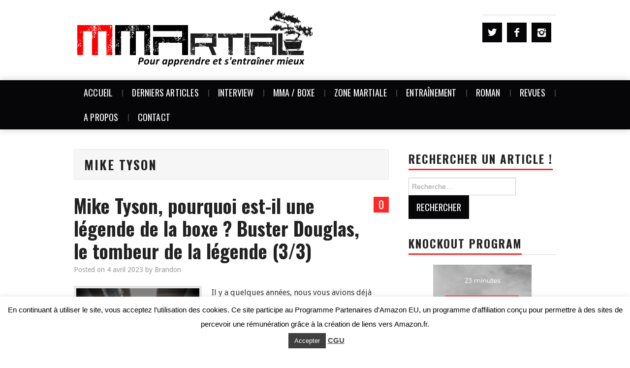

--- FILE ---
content_type: text/html; charset=UTF-8
request_url: https://www.mmartial.com/blog/tag/mike-tyson/
body_size: 38587
content:
<!DOCTYPE html>
<html lang="fr-FR">
<head><meta charset="UTF-8"><script>if(navigator.userAgent.match(/MSIE|Internet Explorer/i)||navigator.userAgent.match(/Trident\/7\..*?rv:11/i)){var href=document.location.href;if(!href.match(/[?&]nowprocket/)){if(href.indexOf("?")==-1){if(href.indexOf("#")==-1){document.location.href=href+"?nowprocket=1"}else{document.location.href=href.replace("#","?nowprocket=1#")}}else{if(href.indexOf("#")==-1){document.location.href=href+"&nowprocket=1"}else{document.location.href=href.replace("#","&nowprocket=1#")}}}}</script><script>(()=>{class RocketLazyLoadScripts{constructor(){this.v="2.0.4",this.userEvents=["keydown","keyup","mousedown","mouseup","mousemove","mouseover","mouseout","touchmove","touchstart","touchend","touchcancel","wheel","click","dblclick","input"],this.attributeEvents=["onblur","onclick","oncontextmenu","ondblclick","onfocus","onmousedown","onmouseenter","onmouseleave","onmousemove","onmouseout","onmouseover","onmouseup","onmousewheel","onscroll","onsubmit"]}async t(){this.i(),this.o(),/iP(ad|hone)/.test(navigator.userAgent)&&this.h(),this.u(),this.l(this),this.m(),this.k(this),this.p(this),this._(),await Promise.all([this.R(),this.L()]),this.lastBreath=Date.now(),this.S(this),this.P(),this.D(),this.O(),this.M(),await this.C(this.delayedScripts.normal),await this.C(this.delayedScripts.defer),await this.C(this.delayedScripts.async),await this.T(),await this.F(),await this.j(),await this.A(),window.dispatchEvent(new Event("rocket-allScriptsLoaded")),this.everythingLoaded=!0,this.lastTouchEnd&&await new Promise(t=>setTimeout(t,500-Date.now()+this.lastTouchEnd)),this.I(),this.H(),this.U(),this.W()}i(){this.CSPIssue=sessionStorage.getItem("rocketCSPIssue"),document.addEventListener("securitypolicyviolation",t=>{this.CSPIssue||"script-src-elem"!==t.violatedDirective||"data"!==t.blockedURI||(this.CSPIssue=!0,sessionStorage.setItem("rocketCSPIssue",!0))},{isRocket:!0})}o(){window.addEventListener("pageshow",t=>{this.persisted=t.persisted,this.realWindowLoadedFired=!0},{isRocket:!0}),window.addEventListener("pagehide",()=>{this.onFirstUserAction=null},{isRocket:!0})}h(){let t;function e(e){t=e}window.addEventListener("touchstart",e,{isRocket:!0}),window.addEventListener("touchend",function i(o){o.changedTouches[0]&&t.changedTouches[0]&&Math.abs(o.changedTouches[0].pageX-t.changedTouches[0].pageX)<10&&Math.abs(o.changedTouches[0].pageY-t.changedTouches[0].pageY)<10&&o.timeStamp-t.timeStamp<200&&(window.removeEventListener("touchstart",e,{isRocket:!0}),window.removeEventListener("touchend",i,{isRocket:!0}),"INPUT"===o.target.tagName&&"text"===o.target.type||(o.target.dispatchEvent(new TouchEvent("touchend",{target:o.target,bubbles:!0})),o.target.dispatchEvent(new MouseEvent("mouseover",{target:o.target,bubbles:!0})),o.target.dispatchEvent(new PointerEvent("click",{target:o.target,bubbles:!0,cancelable:!0,detail:1,clientX:o.changedTouches[0].clientX,clientY:o.changedTouches[0].clientY})),event.preventDefault()))},{isRocket:!0})}q(t){this.userActionTriggered||("mousemove"!==t.type||this.firstMousemoveIgnored?"keyup"===t.type||"mouseover"===t.type||"mouseout"===t.type||(this.userActionTriggered=!0,this.onFirstUserAction&&this.onFirstUserAction()):this.firstMousemoveIgnored=!0),"click"===t.type&&t.preventDefault(),t.stopPropagation(),t.stopImmediatePropagation(),"touchstart"===this.lastEvent&&"touchend"===t.type&&(this.lastTouchEnd=Date.now()),"click"===t.type&&(this.lastTouchEnd=0),this.lastEvent=t.type,t.composedPath&&t.composedPath()[0].getRootNode()instanceof ShadowRoot&&(t.rocketTarget=t.composedPath()[0]),this.savedUserEvents.push(t)}u(){this.savedUserEvents=[],this.userEventHandler=this.q.bind(this),this.userEvents.forEach(t=>window.addEventListener(t,this.userEventHandler,{passive:!1,isRocket:!0})),document.addEventListener("visibilitychange",this.userEventHandler,{isRocket:!0})}U(){this.userEvents.forEach(t=>window.removeEventListener(t,this.userEventHandler,{passive:!1,isRocket:!0})),document.removeEventListener("visibilitychange",this.userEventHandler,{isRocket:!0}),this.savedUserEvents.forEach(t=>{(t.rocketTarget||t.target).dispatchEvent(new window[t.constructor.name](t.type,t))})}m(){const t="return false",e=Array.from(this.attributeEvents,t=>"data-rocket-"+t),i="["+this.attributeEvents.join("],[")+"]",o="[data-rocket-"+this.attributeEvents.join("],[data-rocket-")+"]",s=(e,i,o)=>{o&&o!==t&&(e.setAttribute("data-rocket-"+i,o),e["rocket"+i]=new Function("event",o),e.setAttribute(i,t))};new MutationObserver(t=>{for(const n of t)"attributes"===n.type&&(n.attributeName.startsWith("data-rocket-")||this.everythingLoaded?n.attributeName.startsWith("data-rocket-")&&this.everythingLoaded&&this.N(n.target,n.attributeName.substring(12)):s(n.target,n.attributeName,n.target.getAttribute(n.attributeName))),"childList"===n.type&&n.addedNodes.forEach(t=>{if(t.nodeType===Node.ELEMENT_NODE)if(this.everythingLoaded)for(const i of[t,...t.querySelectorAll(o)])for(const t of i.getAttributeNames())e.includes(t)&&this.N(i,t.substring(12));else for(const e of[t,...t.querySelectorAll(i)])for(const t of e.getAttributeNames())this.attributeEvents.includes(t)&&s(e,t,e.getAttribute(t))})}).observe(document,{subtree:!0,childList:!0,attributeFilter:[...this.attributeEvents,...e]})}I(){this.attributeEvents.forEach(t=>{document.querySelectorAll("[data-rocket-"+t+"]").forEach(e=>{this.N(e,t)})})}N(t,e){const i=t.getAttribute("data-rocket-"+e);i&&(t.setAttribute(e,i),t.removeAttribute("data-rocket-"+e))}k(t){Object.defineProperty(HTMLElement.prototype,"onclick",{get(){return this.rocketonclick||null},set(e){this.rocketonclick=e,this.setAttribute(t.everythingLoaded?"onclick":"data-rocket-onclick","this.rocketonclick(event)")}})}S(t){function e(e,i){let o=e[i];e[i]=null,Object.defineProperty(e,i,{get:()=>o,set(s){t.everythingLoaded?o=s:e["rocket"+i]=o=s}})}e(document,"onreadystatechange"),e(window,"onload"),e(window,"onpageshow");try{Object.defineProperty(document,"readyState",{get:()=>t.rocketReadyState,set(e){t.rocketReadyState=e},configurable:!0}),document.readyState="loading"}catch(t){console.log("WPRocket DJE readyState conflict, bypassing")}}l(t){this.originalAddEventListener=EventTarget.prototype.addEventListener,this.originalRemoveEventListener=EventTarget.prototype.removeEventListener,this.savedEventListeners=[],EventTarget.prototype.addEventListener=function(e,i,o){o&&o.isRocket||!t.B(e,this)&&!t.userEvents.includes(e)||t.B(e,this)&&!t.userActionTriggered||e.startsWith("rocket-")||t.everythingLoaded?t.originalAddEventListener.call(this,e,i,o):(t.savedEventListeners.push({target:this,remove:!1,type:e,func:i,options:o}),"mouseenter"!==e&&"mouseleave"!==e||t.originalAddEventListener.call(this,e,t.savedUserEvents.push,o))},EventTarget.prototype.removeEventListener=function(e,i,o){o&&o.isRocket||!t.B(e,this)&&!t.userEvents.includes(e)||t.B(e,this)&&!t.userActionTriggered||e.startsWith("rocket-")||t.everythingLoaded?t.originalRemoveEventListener.call(this,e,i,o):t.savedEventListeners.push({target:this,remove:!0,type:e,func:i,options:o})}}J(t,e){this.savedEventListeners=this.savedEventListeners.filter(i=>{let o=i.type,s=i.target||window;return e!==o||t!==s||(this.B(o,s)&&(i.type="rocket-"+o),this.$(i),!1)})}H(){EventTarget.prototype.addEventListener=this.originalAddEventListener,EventTarget.prototype.removeEventListener=this.originalRemoveEventListener,this.savedEventListeners.forEach(t=>this.$(t))}$(t){t.remove?this.originalRemoveEventListener.call(t.target,t.type,t.func,t.options):this.originalAddEventListener.call(t.target,t.type,t.func,t.options)}p(t){let e;function i(e){return t.everythingLoaded?e:e.split(" ").map(t=>"load"===t||t.startsWith("load.")?"rocket-jquery-load":t).join(" ")}function o(o){function s(e){const s=o.fn[e];o.fn[e]=o.fn.init.prototype[e]=function(){return this[0]===window&&t.userActionTriggered&&("string"==typeof arguments[0]||arguments[0]instanceof String?arguments[0]=i(arguments[0]):"object"==typeof arguments[0]&&Object.keys(arguments[0]).forEach(t=>{const e=arguments[0][t];delete arguments[0][t],arguments[0][i(t)]=e})),s.apply(this,arguments),this}}if(o&&o.fn&&!t.allJQueries.includes(o)){const e={DOMContentLoaded:[],"rocket-DOMContentLoaded":[]};for(const t in e)document.addEventListener(t,()=>{e[t].forEach(t=>t())},{isRocket:!0});o.fn.ready=o.fn.init.prototype.ready=function(i){function s(){parseInt(o.fn.jquery)>2?setTimeout(()=>i.bind(document)(o)):i.bind(document)(o)}return"function"==typeof i&&(t.realDomReadyFired?!t.userActionTriggered||t.fauxDomReadyFired?s():e["rocket-DOMContentLoaded"].push(s):e.DOMContentLoaded.push(s)),o([])},s("on"),s("one"),s("off"),t.allJQueries.push(o)}e=o}t.allJQueries=[],o(window.jQuery),Object.defineProperty(window,"jQuery",{get:()=>e,set(t){o(t)}})}P(){const t=new Map;document.write=document.writeln=function(e){const i=document.currentScript,o=document.createRange(),s=i.parentElement;let n=t.get(i);void 0===n&&(n=i.nextSibling,t.set(i,n));const c=document.createDocumentFragment();o.setStart(c,0),c.appendChild(o.createContextualFragment(e)),s.insertBefore(c,n)}}async R(){return new Promise(t=>{this.userActionTriggered?t():this.onFirstUserAction=t})}async L(){return new Promise(t=>{document.addEventListener("DOMContentLoaded",()=>{this.realDomReadyFired=!0,t()},{isRocket:!0})})}async j(){return this.realWindowLoadedFired?Promise.resolve():new Promise(t=>{window.addEventListener("load",t,{isRocket:!0})})}M(){this.pendingScripts=[];this.scriptsMutationObserver=new MutationObserver(t=>{for(const e of t)e.addedNodes.forEach(t=>{"SCRIPT"!==t.tagName||t.noModule||t.isWPRocket||this.pendingScripts.push({script:t,promise:new Promise(e=>{const i=()=>{const i=this.pendingScripts.findIndex(e=>e.script===t);i>=0&&this.pendingScripts.splice(i,1),e()};t.addEventListener("load",i,{isRocket:!0}),t.addEventListener("error",i,{isRocket:!0}),setTimeout(i,1e3)})})})}),this.scriptsMutationObserver.observe(document,{childList:!0,subtree:!0})}async F(){await this.X(),this.pendingScripts.length?(await this.pendingScripts[0].promise,await this.F()):this.scriptsMutationObserver.disconnect()}D(){this.delayedScripts={normal:[],async:[],defer:[]},document.querySelectorAll("script[type$=rocketlazyloadscript]").forEach(t=>{t.hasAttribute("data-rocket-src")?t.hasAttribute("async")&&!1!==t.async?this.delayedScripts.async.push(t):t.hasAttribute("defer")&&!1!==t.defer||"module"===t.getAttribute("data-rocket-type")?this.delayedScripts.defer.push(t):this.delayedScripts.normal.push(t):this.delayedScripts.normal.push(t)})}async _(){await this.L();let t=[];document.querySelectorAll("script[type$=rocketlazyloadscript][data-rocket-src]").forEach(e=>{let i=e.getAttribute("data-rocket-src");if(i&&!i.startsWith("data:")){i.startsWith("//")&&(i=location.protocol+i);try{const o=new URL(i).origin;o!==location.origin&&t.push({src:o,crossOrigin:e.crossOrigin||"module"===e.getAttribute("data-rocket-type")})}catch(t){}}}),t=[...new Map(t.map(t=>[JSON.stringify(t),t])).values()],this.Y(t,"preconnect")}async G(t){if(await this.K(),!0!==t.noModule||!("noModule"in HTMLScriptElement.prototype))return new Promise(e=>{let i;function o(){(i||t).setAttribute("data-rocket-status","executed"),e()}try{if(navigator.userAgent.includes("Firefox/")||""===navigator.vendor||this.CSPIssue)i=document.createElement("script"),[...t.attributes].forEach(t=>{let e=t.nodeName;"type"!==e&&("data-rocket-type"===e&&(e="type"),"data-rocket-src"===e&&(e="src"),i.setAttribute(e,t.nodeValue))}),t.text&&(i.text=t.text),t.nonce&&(i.nonce=t.nonce),i.hasAttribute("src")?(i.addEventListener("load",o,{isRocket:!0}),i.addEventListener("error",()=>{i.setAttribute("data-rocket-status","failed-network"),e()},{isRocket:!0}),setTimeout(()=>{i.isConnected||e()},1)):(i.text=t.text,o()),i.isWPRocket=!0,t.parentNode.replaceChild(i,t);else{const i=t.getAttribute("data-rocket-type"),s=t.getAttribute("data-rocket-src");i?(t.type=i,t.removeAttribute("data-rocket-type")):t.removeAttribute("type"),t.addEventListener("load",o,{isRocket:!0}),t.addEventListener("error",i=>{this.CSPIssue&&i.target.src.startsWith("data:")?(console.log("WPRocket: CSP fallback activated"),t.removeAttribute("src"),this.G(t).then(e)):(t.setAttribute("data-rocket-status","failed-network"),e())},{isRocket:!0}),s?(t.fetchPriority="high",t.removeAttribute("data-rocket-src"),t.src=s):t.src="data:text/javascript;base64,"+window.btoa(unescape(encodeURIComponent(t.text)))}}catch(i){t.setAttribute("data-rocket-status","failed-transform"),e()}});t.setAttribute("data-rocket-status","skipped")}async C(t){const e=t.shift();return e?(e.isConnected&&await this.G(e),this.C(t)):Promise.resolve()}O(){this.Y([...this.delayedScripts.normal,...this.delayedScripts.defer,...this.delayedScripts.async],"preload")}Y(t,e){this.trash=this.trash||[];let i=!0;var o=document.createDocumentFragment();t.forEach(t=>{const s=t.getAttribute&&t.getAttribute("data-rocket-src")||t.src;if(s&&!s.startsWith("data:")){const n=document.createElement("link");n.href=s,n.rel=e,"preconnect"!==e&&(n.as="script",n.fetchPriority=i?"high":"low"),t.getAttribute&&"module"===t.getAttribute("data-rocket-type")&&(n.crossOrigin=!0),t.crossOrigin&&(n.crossOrigin=t.crossOrigin),t.integrity&&(n.integrity=t.integrity),t.nonce&&(n.nonce=t.nonce),o.appendChild(n),this.trash.push(n),i=!1}}),document.head.appendChild(o)}W(){this.trash.forEach(t=>t.remove())}async T(){try{document.readyState="interactive"}catch(t){}this.fauxDomReadyFired=!0;try{await this.K(),this.J(document,"readystatechange"),document.dispatchEvent(new Event("rocket-readystatechange")),await this.K(),document.rocketonreadystatechange&&document.rocketonreadystatechange(),await this.K(),this.J(document,"DOMContentLoaded"),document.dispatchEvent(new Event("rocket-DOMContentLoaded")),await this.K(),this.J(window,"DOMContentLoaded"),window.dispatchEvent(new Event("rocket-DOMContentLoaded"))}catch(t){console.error(t)}}async A(){try{document.readyState="complete"}catch(t){}try{await this.K(),this.J(document,"readystatechange"),document.dispatchEvent(new Event("rocket-readystatechange")),await this.K(),document.rocketonreadystatechange&&document.rocketonreadystatechange(),await this.K(),this.J(window,"load"),window.dispatchEvent(new Event("rocket-load")),await this.K(),window.rocketonload&&window.rocketonload(),await this.K(),this.allJQueries.forEach(t=>t(window).trigger("rocket-jquery-load")),await this.K(),this.J(window,"pageshow");const t=new Event("rocket-pageshow");t.persisted=this.persisted,window.dispatchEvent(t),await this.K(),window.rocketonpageshow&&window.rocketonpageshow({persisted:this.persisted})}catch(t){console.error(t)}}async K(){Date.now()-this.lastBreath>45&&(await this.X(),this.lastBreath=Date.now())}async X(){return document.hidden?new Promise(t=>setTimeout(t)):new Promise(t=>requestAnimationFrame(t))}B(t,e){return e===document&&"readystatechange"===t||(e===document&&"DOMContentLoaded"===t||(e===window&&"DOMContentLoaded"===t||(e===window&&"load"===t||e===window&&"pageshow"===t)))}static run(){(new RocketLazyLoadScripts).t()}}RocketLazyLoadScripts.run()})();</script>


<meta name="viewport" content="width=device-width">

<link rel="profile" href="https://gmpg.org/xfn/11">
<link rel="pingback" href="https://www.mmartial.com/xmlrpc.php">
	<meta name='robots' content='index, follow, max-image-preview:large, max-snippet:-1, max-video-preview:-1' />
	<style>img:is([sizes="auto" i], [sizes^="auto," i]) { contain-intrinsic-size: 3000px 1500px }</style>
	
	<!-- This site is optimized with the Yoast SEO plugin v25.9 - https://yoast.com/wordpress/plugins/seo/ -->
	<title>Tous les articles sur - mike tyson - MMArtial</title>
<link data-rocket-preload as="style" href="https://fonts.googleapis.com/css?family=Oswald%3A400%2C700%7CDroid%20Sans%3A400%2C700%7CDosis%3Ainherit%2C400%7CAbril%20FatFace%3A400%2C400i%2C700%2C700i%7CAlegreya%3A400%2C400i%2C700%2C700i%7CAlegreya%20Sans%3A400%2C400i%2C700%2C700i%7CAmatic%20SC%3A400%2C400i%2C700%2C700i%7CAnonymous%20Pro%3A400%2C400i%2C700%2C700i%7CArchitects%20Daughter%3A400%2C400i%2C700%2C700i%7CArchivo%3A400%2C400i%2C700%2C700i%7CArchivo%20Narrow%3A400%2C400i%2C700%2C700i%7CAsap%3A400%2C400i%2C700%2C700i%7CBarlow%3A400%2C400i%2C700%2C700i%7CBioRhyme%3A400%2C400i%2C700%2C700i%7CBonbon%3A400%2C400i%2C700%2C700i%7CCabin%3A400%2C400i%2C700%2C700i%7CCairo%3A400%2C400i%2C700%2C700i%7CCardo%3A400%2C400i%2C700%2C700i%7CChivo%3A400%2C400i%2C700%2C700i%7CConcert%20One%3A400%2C400i%2C700%2C700i%7CCormorant%3A400%2C400i%2C700%2C700i%7CCrimson%20Text%3A400%2C400i%2C700%2C700i%7CEczar%3A400%2C400i%2C700%2C700i%7CExo%202%3A400%2C400i%2C700%2C700i%7CFira%20Sans%3A400%2C400i%2C700%2C700i%7CFjalla%20One%3A400%2C400i%2C700%2C700i%7CFrank%20Ruhl%20Libre%3A400%2C400i%2C700%2C700i%7CGreat%20Vibes%3A400%2C400i%2C700%2C700i%7CHeebo%3A400%2C400i%2C700%2C700i%7CIBM%20Plex%3A400%2C400i%2C700%2C700i%7CInconsolata%3A400%2C400i%2C700%2C700i%7CIndie%20Flower%3A400%2C400i%2C700%2C700i%7CInknut%20Antiqua%3A400%2C400i%2C700%2C700i%7CInter%3A400%2C400i%2C700%2C700i%7CKarla%3A400%2C400i%2C700%2C700i%7CLibre%20Baskerville%3A400%2C400i%2C700%2C700i%7CLibre%20Franklin%3A400%2C400i%2C700%2C700i%7CMontserrat%3A400%2C400i%2C700%2C700i%7CNeuton%3A400%2C400i%2C700%2C700i%7CNotable%3A400%2C400i%2C700%2C700i%7CNothing%20You%20Could%20Do%3A400%2C400i%2C700%2C700i%7CNoto%20Sans%3A400%2C400i%2C700%2C700i%7CNunito%3A400%2C400i%2C700%2C700i%7COld%20Standard%20TT%3A400%2C400i%2C700%2C700i%7COxygen%3A400%2C400i%2C700%2C700i%7CPacifico%3A400%2C400i%2C700%2C700i%7CPoppins%3A400%2C400i%2C700%2C700i%7CProza%20Libre%3A400%2C400i%2C700%2C700i%7CPT%20Sans%3A400%2C400i%2C700%2C700i%7CPT%20Serif%3A400%2C400i%2C700%2C700i%7CRakkas%3A400%2C400i%2C700%2C700i%7CReenie%20Beanie%3A400%2C400i%2C700%2C700i%7CRoboto%20Slab%3A400%2C400i%2C700%2C700i%7CRopa%20Sans%3A400%2C400i%2C700%2C700i%7CRubik%3A400%2C400i%2C700%2C700i%7CShadows%20Into%20Light%3A400%2C400i%2C700%2C700i%7CSpace%20Mono%3A400%2C400i%2C700%2C700i%7CSpectral%3A400%2C400i%2C700%2C700i%7CSue%20Ellen%20Francisco%3A400%2C400i%2C700%2C700i%7CTitillium%20Web%3A400%2C400i%2C700%2C700i%7CUbuntu%3A400%2C400i%2C700%2C700i%7CVarela%3A400%2C400i%2C700%2C700i%7CVollkorn%3A400%2C400i%2C700%2C700i%7CWork%20Sans%3A400%2C400i%2C700%2C700i%7CYatra%20One%3A400%2C400i%2C700%2C700i&#038;subset=latin%2Clatin-ext&#038;display=swap" rel="preload">
<link href="https://fonts.googleapis.com/css?family=Oswald%3A400%2C700%7CDroid%20Sans%3A400%2C700%7CDosis%3Ainherit%2C400%7CAbril%20FatFace%3A400%2C400i%2C700%2C700i%7CAlegreya%3A400%2C400i%2C700%2C700i%7CAlegreya%20Sans%3A400%2C400i%2C700%2C700i%7CAmatic%20SC%3A400%2C400i%2C700%2C700i%7CAnonymous%20Pro%3A400%2C400i%2C700%2C700i%7CArchitects%20Daughter%3A400%2C400i%2C700%2C700i%7CArchivo%3A400%2C400i%2C700%2C700i%7CArchivo%20Narrow%3A400%2C400i%2C700%2C700i%7CAsap%3A400%2C400i%2C700%2C700i%7CBarlow%3A400%2C400i%2C700%2C700i%7CBioRhyme%3A400%2C400i%2C700%2C700i%7CBonbon%3A400%2C400i%2C700%2C700i%7CCabin%3A400%2C400i%2C700%2C700i%7CCairo%3A400%2C400i%2C700%2C700i%7CCardo%3A400%2C400i%2C700%2C700i%7CChivo%3A400%2C400i%2C700%2C700i%7CConcert%20One%3A400%2C400i%2C700%2C700i%7CCormorant%3A400%2C400i%2C700%2C700i%7CCrimson%20Text%3A400%2C400i%2C700%2C700i%7CEczar%3A400%2C400i%2C700%2C700i%7CExo%202%3A400%2C400i%2C700%2C700i%7CFira%20Sans%3A400%2C400i%2C700%2C700i%7CFjalla%20One%3A400%2C400i%2C700%2C700i%7CFrank%20Ruhl%20Libre%3A400%2C400i%2C700%2C700i%7CGreat%20Vibes%3A400%2C400i%2C700%2C700i%7CHeebo%3A400%2C400i%2C700%2C700i%7CIBM%20Plex%3A400%2C400i%2C700%2C700i%7CInconsolata%3A400%2C400i%2C700%2C700i%7CIndie%20Flower%3A400%2C400i%2C700%2C700i%7CInknut%20Antiqua%3A400%2C400i%2C700%2C700i%7CInter%3A400%2C400i%2C700%2C700i%7CKarla%3A400%2C400i%2C700%2C700i%7CLibre%20Baskerville%3A400%2C400i%2C700%2C700i%7CLibre%20Franklin%3A400%2C400i%2C700%2C700i%7CMontserrat%3A400%2C400i%2C700%2C700i%7CNeuton%3A400%2C400i%2C700%2C700i%7CNotable%3A400%2C400i%2C700%2C700i%7CNothing%20You%20Could%20Do%3A400%2C400i%2C700%2C700i%7CNoto%20Sans%3A400%2C400i%2C700%2C700i%7CNunito%3A400%2C400i%2C700%2C700i%7COld%20Standard%20TT%3A400%2C400i%2C700%2C700i%7COxygen%3A400%2C400i%2C700%2C700i%7CPacifico%3A400%2C400i%2C700%2C700i%7CPoppins%3A400%2C400i%2C700%2C700i%7CProza%20Libre%3A400%2C400i%2C700%2C700i%7CPT%20Sans%3A400%2C400i%2C700%2C700i%7CPT%20Serif%3A400%2C400i%2C700%2C700i%7CRakkas%3A400%2C400i%2C700%2C700i%7CReenie%20Beanie%3A400%2C400i%2C700%2C700i%7CRoboto%20Slab%3A400%2C400i%2C700%2C700i%7CRopa%20Sans%3A400%2C400i%2C700%2C700i%7CRubik%3A400%2C400i%2C700%2C700i%7CShadows%20Into%20Light%3A400%2C400i%2C700%2C700i%7CSpace%20Mono%3A400%2C400i%2C700%2C700i%7CSpectral%3A400%2C400i%2C700%2C700i%7CSue%20Ellen%20Francisco%3A400%2C400i%2C700%2C700i%7CTitillium%20Web%3A400%2C400i%2C700%2C700i%7CUbuntu%3A400%2C400i%2C700%2C700i%7CVarela%3A400%2C400i%2C700%2C700i%7CVollkorn%3A400%2C400i%2C700%2C700i%7CWork%20Sans%3A400%2C400i%2C700%2C700i%7CYatra%20One%3A400%2C400i%2C700%2C700i&#038;subset=latin%2Clatin-ext&#038;display=swap" media="print" onload="this.media=&#039;all&#039;" rel="stylesheet">
<noscript><link rel="stylesheet" href="https://fonts.googleapis.com/css?family=Oswald%3A400%2C700%7CDroid%20Sans%3A400%2C700%7CDosis%3Ainherit%2C400%7CAbril%20FatFace%3A400%2C400i%2C700%2C700i%7CAlegreya%3A400%2C400i%2C700%2C700i%7CAlegreya%20Sans%3A400%2C400i%2C700%2C700i%7CAmatic%20SC%3A400%2C400i%2C700%2C700i%7CAnonymous%20Pro%3A400%2C400i%2C700%2C700i%7CArchitects%20Daughter%3A400%2C400i%2C700%2C700i%7CArchivo%3A400%2C400i%2C700%2C700i%7CArchivo%20Narrow%3A400%2C400i%2C700%2C700i%7CAsap%3A400%2C400i%2C700%2C700i%7CBarlow%3A400%2C400i%2C700%2C700i%7CBioRhyme%3A400%2C400i%2C700%2C700i%7CBonbon%3A400%2C400i%2C700%2C700i%7CCabin%3A400%2C400i%2C700%2C700i%7CCairo%3A400%2C400i%2C700%2C700i%7CCardo%3A400%2C400i%2C700%2C700i%7CChivo%3A400%2C400i%2C700%2C700i%7CConcert%20One%3A400%2C400i%2C700%2C700i%7CCormorant%3A400%2C400i%2C700%2C700i%7CCrimson%20Text%3A400%2C400i%2C700%2C700i%7CEczar%3A400%2C400i%2C700%2C700i%7CExo%202%3A400%2C400i%2C700%2C700i%7CFira%20Sans%3A400%2C400i%2C700%2C700i%7CFjalla%20One%3A400%2C400i%2C700%2C700i%7CFrank%20Ruhl%20Libre%3A400%2C400i%2C700%2C700i%7CGreat%20Vibes%3A400%2C400i%2C700%2C700i%7CHeebo%3A400%2C400i%2C700%2C700i%7CIBM%20Plex%3A400%2C400i%2C700%2C700i%7CInconsolata%3A400%2C400i%2C700%2C700i%7CIndie%20Flower%3A400%2C400i%2C700%2C700i%7CInknut%20Antiqua%3A400%2C400i%2C700%2C700i%7CInter%3A400%2C400i%2C700%2C700i%7CKarla%3A400%2C400i%2C700%2C700i%7CLibre%20Baskerville%3A400%2C400i%2C700%2C700i%7CLibre%20Franklin%3A400%2C400i%2C700%2C700i%7CMontserrat%3A400%2C400i%2C700%2C700i%7CNeuton%3A400%2C400i%2C700%2C700i%7CNotable%3A400%2C400i%2C700%2C700i%7CNothing%20You%20Could%20Do%3A400%2C400i%2C700%2C700i%7CNoto%20Sans%3A400%2C400i%2C700%2C700i%7CNunito%3A400%2C400i%2C700%2C700i%7COld%20Standard%20TT%3A400%2C400i%2C700%2C700i%7COxygen%3A400%2C400i%2C700%2C700i%7CPacifico%3A400%2C400i%2C700%2C700i%7CPoppins%3A400%2C400i%2C700%2C700i%7CProza%20Libre%3A400%2C400i%2C700%2C700i%7CPT%20Sans%3A400%2C400i%2C700%2C700i%7CPT%20Serif%3A400%2C400i%2C700%2C700i%7CRakkas%3A400%2C400i%2C700%2C700i%7CReenie%20Beanie%3A400%2C400i%2C700%2C700i%7CRoboto%20Slab%3A400%2C400i%2C700%2C700i%7CRopa%20Sans%3A400%2C400i%2C700%2C700i%7CRubik%3A400%2C400i%2C700%2C700i%7CShadows%20Into%20Light%3A400%2C400i%2C700%2C700i%7CSpace%20Mono%3A400%2C400i%2C700%2C700i%7CSpectral%3A400%2C400i%2C700%2C700i%7CSue%20Ellen%20Francisco%3A400%2C400i%2C700%2C700i%7CTitillium%20Web%3A400%2C400i%2C700%2C700i%7CUbuntu%3A400%2C400i%2C700%2C700i%7CVarela%3A400%2C400i%2C700%2C700i%7CVollkorn%3A400%2C400i%2C700%2C700i%7CWork%20Sans%3A400%2C400i%2C700%2C700i%7CYatra%20One%3A400%2C400i%2C700%2C700i&#038;subset=latin%2Clatin-ext&#038;display=swap"></noscript>
<style id="rocket-critical-css">:root{--wp-admin-theme-color:#007cba;--wp-admin-theme-color-darker-10:#006ba1;--wp-admin-theme-color-darker-20:#005a87}.aligncenter{clear:both}#cookie-law-info-bar{font-size:15px;margin:0 auto;padding:12px 10px;position:absolute;text-align:center;box-sizing:border-box;width:100%;z-index:9999;display:none;left:0;font-weight:300;box-shadow:0 -1px 10px 0 rgba(172,171,171,.3)}#cookie-law-info-again{font-size:10pt;margin:0;padding:5px 10px;text-align:center;z-index:9999;box-shadow:#161616 2px 2px 5px 2px}#cookie-law-info-bar span{vertical-align:middle}.cli-plugin-button,.cli-plugin-button:visited{display:inline-block;padding:9px 12px;color:#fff;text-decoration:none;position:relative;margin-left:5px;text-decoration:none}.cli-plugin-main-link{margin-left:0;font-weight:550;text-decoration:underline}.cli-plugin-button,.cli-plugin-button:visited,.medium.cli-plugin-button,.medium.cli-plugin-button:visited{font-size:13px;font-weight:400;line-height:1}.cli-plugin-button{margin-top:5px}.cli-bar-popup{-moz-background-clip:padding;-webkit-background-clip:padding;background-clip:padding-box;-webkit-border-radius:30px;-moz-border-radius:30px;border-radius:30px;padding:20px}.cli-container-fluid{padding-right:15px;padding-left:15px;margin-right:auto;margin-left:auto}.cli-row{display:-ms-flexbox;display:flex;-ms-flex-wrap:wrap;flex-wrap:wrap;margin-right:-15px;margin-left:-15px}.cli-align-items-stretch{-ms-flex-align:stretch!important;align-items:stretch!important}.cli-px-0{padding-left:0;padding-right:0}.cli-btn{font-size:14px;display:inline-block;font-weight:400;text-align:center;white-space:nowrap;vertical-align:middle;border:1px solid transparent;padding:.5rem 1.25rem;line-height:1;border-radius:.25rem}.cli-modal-backdrop{position:fixed;top:0;right:0;bottom:0;left:0;z-index:1040;background-color:#000;display:none}.cli-modal-backdrop.cli-fade{opacity:0}.cli-modal a{text-decoration:none}.cli-modal .cli-modal-dialog{position:relative;width:auto;margin:.5rem;font-family:-apple-system,BlinkMacSystemFont,segoe ui,Roboto,helvetica neue,Arial,sans-serif,apple color emoji,segoe ui emoji,segoe ui symbol;font-size:1rem;font-weight:400;line-height:1.5;color:#212529;text-align:left;display:-ms-flexbox;display:flex;-ms-flex-align:center;align-items:center;min-height:calc(100% - (.5rem * 2))}@media (min-width:576px){.cli-modal .cli-modal-dialog{max-width:500px;margin:1.75rem auto;min-height:calc(100% - (1.75rem * 2))}}@media (min-width:992px){.cli-modal .cli-modal-dialog{max-width:900px}}.cli-modal-content{position:relative;display:-ms-flexbox;display:flex;-ms-flex-direction:column;flex-direction:column;width:100%;background-color:#fff;background-clip:padding-box;border-radius:.3rem;outline:0}.cli-modal .cli-modal-close{position:absolute;right:10px;top:10px;z-index:1;padding:0;background-color:transparent;border:0;-webkit-appearance:none;font-size:1.5rem;font-weight:700;line-height:1;color:#000;text-shadow:0 1px 0 #fff}.cli-switch{display:inline-block;position:relative;min-height:1px;padding-left:70px;font-size:14px}.cli-switch input[type=checkbox]{display:none}.cli-switch .cli-slider{background-color:#e3e1e8;height:24px;width:50px;bottom:0;left:0;position:absolute;right:0;top:0}.cli-switch .cli-slider:before{background-color:#fff;bottom:2px;content:"";height:20px;left:2px;position:absolute;width:20px}.cli-switch input:checked+.cli-slider{background-color:#00acad}.cli-switch input:checked+.cli-slider:before{transform:translateX(26px)}.cli-switch .cli-slider{border-radius:34px}.cli-switch .cli-slider:before{border-radius:50%}.cli-tab-content{background:#fff}.cli-tab-content{width:100%;padding:30px}@media (max-width:767px){.cli-tab-content{padding:30px 10px}}.cli-tab-content p{color:#343438;font-size:14px;margin-top:0}.cli-container-fluid{padding-right:15px;padding-left:15px;margin-right:auto;margin-left:auto}.cli-row{display:-ms-flexbox;display:flex;-ms-flex-wrap:wrap;flex-wrap:wrap;margin-right:-15px;margin-left:-15px}.cli-align-items-stretch{-ms-flex-align:stretch!important;align-items:stretch!important}.cli-px-0{padding-left:0;padding-right:0}.cli-btn{font-size:14px;display:inline-block;font-weight:400;text-align:center;white-space:nowrap;vertical-align:middle;border:1px solid transparent;padding:.5rem 1.25rem;line-height:1;border-radius:.25rem}.cli-modal-backdrop{position:fixed;top:0;right:0;bottom:0;left:0;z-index:1040;background-color:#000;-webkit-transform:scale(0);transform:scale(0)}.cli-modal-backdrop.cli-fade{opacity:0}.cli-modal{position:fixed;top:0;right:0;bottom:0;left:0;z-index:99999;transform:scale(0);overflow:hidden;outline:0}.cli-modal a{text-decoration:none}.cli-modal .cli-modal-dialog{position:relative;width:auto;margin:.5rem;font-family:inherit;font-size:1rem;font-weight:400;line-height:1.5;color:#212529;text-align:left;display:-ms-flexbox;display:flex;-ms-flex-align:center;align-items:center;min-height:calc(100% - (.5rem * 2))}@media (min-width:576px){.cli-modal .cli-modal-dialog{max-width:500px;margin:1.75rem auto;min-height:calc(100% - (1.75rem * 2))}}.cli-modal-content{position:relative;display:-ms-flexbox;display:flex;-ms-flex-direction:column;flex-direction:column;width:100%;background-color:#fff;background-clip:padding-box;border-radius:.2rem;box-sizing:border-box;outline:0}.cli-switch{display:inline-block;position:relative;min-height:1px;padding-left:38px;font-size:14px}.cli-switch input[type=checkbox]{display:none}.cli-switch .cli-slider{background-color:#e3e1e8;height:20px;width:38px;bottom:0;left:0;position:absolute;right:0;top:0}.cli-switch .cli-slider:before{background-color:#fff;bottom:2px;content:"";height:15px;left:3px;position:absolute;width:15px}.cli-switch input:checked+.cli-slider{background-color:#61a229}.cli-switch input:checked+.cli-slider:before{transform:translateX(18px)}.cli-switch .cli-slider{border-radius:34px;font-size:0}.cli-switch .cli-slider:before{border-radius:50%}.cli-tab-content{background:#fff}.cli-tab-content{width:100%;padding:5px 30px 5px 5px;box-sizing:border-box}@media (max-width:767px){.cli-tab-content{padding:30px 10px}}.cli-tab-content p{color:#343438;font-size:14px;margin-top:0}.cli-tab-footer .cli-btn{background-color:#00acad;padding:10px 15px;text-decoration:none}.cli-tab-footer .wt-cli-privacy-accept-btn{background-color:#61a229;color:#fff;border-radius:0}.cli-tab-footer{width:100%;text-align:right;padding:20px 0}.cli-col-12{width:100%}.cli-tab-header{display:flex;justify-content:space-between}.cli-tab-header a:before{width:10px;height:2px;left:0;top:calc(50% - 1px)}.cli-tab-header a:after{width:2px;height:10px;left:4px;top:calc(50% - 5px);-webkit-transform:none;transform:none}.cli-tab-header a:before{width:7px;height:7px;border-right:1px solid #4a6e78;border-bottom:1px solid #4a6e78;content:" ";transform:rotate(-45deg);margin-right:10px}.cli-tab-header a.cli-nav-link{position:relative;display:flex;align-items:center;font-size:14px;color:#000;text-transform:capitalize}.cli-tab-header{border-radius:5px;padding:12px 15px;background-color:#f2f2f2}.cli-modal .cli-modal-close{position:absolute;right:0;top:0;z-index:1;-webkit-appearance:none;width:40px;height:40px;padding:0;border-radius:50%;padding:10px;background:0 0;border:none;min-width:40px}.cli-tab-container h4{font-family:inherit;font-size:16px;margin-bottom:15px;margin:10px 0}#cliSettingsPopup .cli-tab-section-container{padding-top:12px}.cli-tab-container p,.cli-privacy-content-text{font-size:14px;line-height:1.4;margin-top:0;padding:0;color:#000}.cli-tab-content{display:none}.cli-tab-section .cli-tab-content{padding:10px 20px 5px}.cli-tab-section{margin-top:5px}@media (min-width:992px){.cli-modal .cli-modal-dialog{max-width:645px}}.cli-switch .cli-slider:after{content:attr(data-cli-disable);position:absolute;right:50px;color:#000;font-size:12px;text-align:right;min-width:80px}.cli-switch input:checked+.cli-slider:after{content:attr(data-cli-enable)}.cli-privacy-overview:not(.cli-collapsed) .cli-privacy-content{max-height:60px;overflow:hidden}a.cli-privacy-readmore{font-size:12px;margin-top:12px;display:inline-block;padding-bottom:0;color:#000;text-decoration:underline}.cli-modal-footer{position:relative}a.cli-privacy-readmore:before{content:attr(data-readmore-text)}.cli-modal-close svg{fill:#000}span.cli-necessary-caption{color:#000;font-size:12px}.cli-tab-container .cli-row{max-height:500px;overflow-y:auto}.wt-cli-sr-only{display:none;font-size:16px}.wt-cli-necessary-checkbox{display:none!important}.wt-cli-privacy-overview-actions{padding-bottom:0}body .extendedwopts-show{display:none}@media screen and (min-width:769px){body .extendedwopts-show.extendedwopts-desktop{display:block}}@media screen and (max-width:768px) and (min-width:737px){body .extendedwopts-show.extendedwopts-tablet{display:block}}@media screen and (max-width:736px){body .extendedwopts-show.extendedwopts-mobile{display:block}}@font-face{font-family:athemes-glyphs;src:url(https://www.mmartial.com/wp-content/themes/hiero/fonts/athemes-glyphs.eot?48303859);src:url(https://www.mmartial.com/wp-content/themes/hiero/fonts/athemes-glyphs.eot?48303859#iefix) format('embedded-opentype'),url(https://www.mmartial.com/wp-content/themes/hiero/fonts/athemes-glyphs.woff?48303859) format('woff'),url(https://www.mmartial.com/wp-content/themes/hiero/fonts/athemes-glyphs.ttf?48303859) format('truetype'),url(https://www.mmartial.com/wp-content/themes/hiero/fonts/athemes-glyphs.svg?48303859#athemes-glyphs) format('svg');font-weight:400;font-style:normal}[class^=ico-]:before{font-family:athemes-glyphs;font-style:normal;font-weight:400;speak:none;display:inline-block;text-decoration:inherit;width:1em;margin-right:.2em;text-align:center;font-variant:normal;text-transform:none;line-height:1em;margin-left:.2em}.ico-twitter:before{content:'\e804'}.ico-facebook:before{content:'\e805'}.ico-instagram:before{content:'\e80c'}.clearfix{*zoom:1}.clearfix:before,.clearfix:after{display:table;line-height:0;content:""}.clearfix:after{clear:both}article,aside,figure,header,nav,section{display:block}html{font-size:100%;-webkit-text-size-adjust:100%;-ms-text-size-adjust:100%}img{width:auto\9;height:auto;max-width:100%;vertical-align:middle;border:0;-ms-interpolation-mode:bicubic}button,input{margin:0;font-size:100%;vertical-align:middle}button,input{*overflow:visible;line-height:normal}button::-moz-focus-inner,input::-moz-focus-inner{padding:0;border:0}button,input[type="submit"]{-webkit-appearance:button}input[type="search"]{-webkit-box-sizing:content-box;-moz-box-sizing:content-box;box-sizing:content-box;-webkit-appearance:textfield}input[type="search"]::-webkit-search-decoration,input[type="search"]::-webkit-search-cancel-button{-webkit-appearance:none}body{margin:0;font-family:"Helvetica Neue",Helvetica,Arial,sans-serif;font-size:14px;line-height:20px;color:#333;background-color:#fff}a{color:#08c;text-decoration:none}.container{width:940px}.container{margin-right:auto;margin-left:auto;*zoom:1}.container:before,.container:after{display:table;line-height:0;content:""}.container:after{clear:both}p{margin:0 0 10px}h1,h2,h3,h4{margin:10px 0;font-family:inherit;font-weight:bold;line-height:20px;color:inherit;text-rendering:optimizelegibility}h1,h2,h3{line-height:40px}h1{font-size:38.5px}h2{font-size:31.5px}h3{font-size:24.5px}h4{font-size:17.5px}.page-header{padding-bottom:9px;margin:20px 0 30px;border-bottom:1px solid #eee}ul{padding:0;margin:0 0 10px 25px}ul ul{margin-bottom:0}li{line-height:20px}form{margin:0 0 20px}label,input,button{font-size:14px;font-weight:normal;line-height:20px}input,button{font-family:"Helvetica Neue",Helvetica,Arial,sans-serif}label{display:block;margin-bottom:5px}input[type="email"],input[type="search"]{display:inline-block;height:20px;padding:4px 6px;margin-bottom:10px;font-size:14px;line-height:20px;color:#555;vertical-align:middle;-webkit-border-radius:4px;-moz-border-radius:4px;border-radius:4px}input{width:206px}input[type="email"],input[type="search"]{background-color:#fff;border:1px solid #ccc;-webkit-box-shadow:inset 0 1px 1px rgba(0,0,0,0.075);-moz-box-shadow:inset 0 1px 1px rgba(0,0,0,0.075);box-shadow:inset 0 1px 1px rgba(0,0,0,0.075)}input[type="checkbox"]{margin:4px 0 0;margin-top:1px \9;*margin-top:0;line-height:normal}input[type="submit"],input[type="checkbox"]{width:auto}input:-moz-placeholder{color:#999}input:-ms-input-placeholder{color:#999}input::-webkit-input-placeholder{color:#999}input{margin-left:0}body{color:#333;font-weight:400;font-family:Arial,Helvetica,sans-serif;line-height:1.8;background:#fff}html body{font-size:16px}h1,h2,h3,h4{margin:1.25em 0 .5em;color:#222;font-weight:700;font-family:yanone kaffeesatz,Arial,Helvetica,sans-serif;line-height:1.2em}h1{font-size:16px;font-size:1.6rem}h2{font-size:14px;font-size:1.4rem}h3{font-size:13px;font-size:1.3rem}h4{font-size:12px;font-size:1.2rem}a{color:#ff2828;outline:none}a:visited{color:#eb2121}input[type=email],input[type=search]{height:26px;color:#333;line-height:26px;-webkit-border-radius:0;-moz-border-radius:0;border-radius:0}button,input[type=submit]{padding:8px 15px;color:#fff;font-size:1.2em;font-weight:400;font-family:yanone kaffeesatz,Arial,Helvetica,sans-serif;line-height:30px;text-transform:uppercase;background:#060608;border:1px solid #060608}.aligncenter{clear:both;display:block;margin:0 auto}.screen-reader-text{position:absolute!important;clip:rect(1px,1px,1px,1px)}.clearfix:after{content:".";display:block;height:0;clear:both;visibility:hidden}.clearfix{display:inline-block}.clearfix{display:block}.site-header{padding:20px 0 0;background:#16171b}.site-branding{float:left}.sf-menu ul{margin:0;padding:0;list-style:none}.sf-menu li ul{top:-999em;position:absolute;z-index:99999}.sf-menu li{float:left;position:relative;visibility:inherit}.sf-menu li a{float:left;display:block}#main-navigation{clear:both;padding:20px 0 0}#main-navigation .sf-menu{background:#060608}#main-navigation>.sf-menu>ul{z-index:9}#main-navigation .sf-menu>ul>li:after{width:1px;float:left;margin:15px 0 0;content:"|";display:block;color:#666;font-size:1em;font-family:Arial,Helvetica,sans-serif}#main-navigation .sf-menu>ul>li:last-child:after{display:none}#main-navigation li a{margin:0 -2px 0 0;padding:0 20px;color:#fff;font-size:1.2em;font-weight:400;font-family:yanone kaffeesatz,Arial,Helvetica,sans-serif;text-decoration:none;text-transform:uppercase;line-height:50px}#main-navigation li li{border-bottom:1px solid #fd4848}#main-navigation li li a{color:#ffabab}.nav-open,.nav-close{display:none;color:#333;font-size:1.2em;font-weight:400;font-family:yanone kaffeesatz,Arial,Helvetica,sans-serif;text-decoration:none;text-transform:uppercase;line-height:50px;letter-spacing:1px;background:#060608}@media only screen and (max-width:60em){.nav-open{display:block;text-align:center}#main-navigation>.sf-menu{position:relative;text-align:left}#main-navigation>.sf-menu>ul{position:absolute;top:0;left:0;width:100%;max-height:0;max-width:16em;overflow:hidden;background:#333}#main-navigation>.sf-menu>ul>li{float:none;display:block;border-bottom:1px dotted #565656}#main-navigation>.sf-menu>ul>li:after{display:none}#main-navigation li a{float:none;display:block;color:#fff}}.container{width:980px}.content-area{width:100%;float:left}.site-content{margin:0 340px 0 0}.site-sidebar{width:300px;float:left;margin:0 0 0 -300px}.site-main{padding:40px 0}.hentry{margin:0 0 20px;-ms-word-wrap:break-word;word-wrap:break-word}.entry-header{margin:0 0 20px}.entry-title{margin:0 50px 3px 0;font-size:2.4em;line-height:1.2}.entry-title a{color:#222;text-decoration:none}.entry-meta{color:#999;font-size:.9em}.entry-meta a{color:#999;text-decoration:none}.comments-link{float:right;margin:5px 0 0}.comments-link a{padding:4px 10px 6px;display:block;color:#fff;font-size:1.4em;font-weight:400;font-family:yanone kaffeesatz,Arial,Helvetica,sans-serif;text-decoration:none;line-height:1;background:#ff2828}.entry-thumbnail{float:left;width:250px;height:175px;margin:0 20px 20px 0;border:5px solid #e6e6e6}.entry-thumbnail img{display:block}.entry-summary{margin:0 0 20px 260px}.more-link{margin:15px 0 0;display:block;text-align:center}.page-header{margin:0 0 30px;padding:15px 20px 5px;background:#f6f6f6;border:1px solid #e6e6e6}.page-title{margin:0 0 10px;font-size:1.6em;text-transform:uppercase;letter-spacing:2px}.widget{margin:0 0 30px}.widget-title{margin:0;font-size:1.6em;text-transform:uppercase;letter-spacing:2px;border-bottom:1px solid #d6d6d6}.widget-title span{margin:0 0 -1px;display:inline-block;line-height:40px;border-bottom:3px solid #ff2828}.widget ul{margin:0 0 20px;padding:0;list-style:none}.widget li{padding:6px 0;border-bottom:1px solid #e6e6e6}.widget li a{color:#333}.widget_text .textwidget{margin:15px 0 0}.widget_athemes_social_icons li{float:left;margin:15px 10px 0 0;padding:0;text-align:center;border:none}.widget_athemes_social_icons li a{display:block}.widget_athemes_social_icons li a [class^=ico-]:before{width:40px;margin:0;color:#fff;font-size:20px;line-height:40px;background:#060608}.site-header .widget{float:right;clear:right;margin:10px 0;text-align:right}.site-sidebar{font-size:.9em}.site-sidebar .widget_search .search-form{margin:15px 0}.site-sidebar .widget_search .search-field{float:left;width:68%;margin:0 10px 0 0}.site-sidebar .widget_search .search-submit{font-size:1.3em}.site-footer a{color:#fff;text-decoration:none}.site-credit{float:right}@media screen and (max-width:960px){.container{width:90%}.site-content{margin-right:40%}.site-sidebar{width:35%;margin-left:-35%}.site-sidebar .widget_search .search-field{width:95%;margin:0 0 10px}}@media screen and (max-width:758px){.site-header .site-branding{float:none;text-align:center}.content-area{float:none}.site-content{margin:0}.entry-thumbnail{float:none;margin:0 auto 15px}.entry-summary{margin-left:0}.site-sidebar{width:auto;float:none;margin:20px 0 0}}@media screen and (max-width:480px){.site-footer .site-credit{float:none}}@media only screen and (min-width:801px){.mobmenu-panel,.mobmenu,.mobmenu-right-panel,.mobmenu-left-panel{display:none!important}}@media only screen and (max-width:800px){.nav-open,.site-branding{display:none!important}}@media only screen and (max-width:800px){.mobmenur-container i{color:#222}.mobmenul-container i{color:#222}#mobmenuleft li a,#mobmenuleft li a:visited{color:#222}.mob-cancel-button{font-size:25px!important}.mobmenu-content #mobmenuleft .sub-menu{background-color:#f4f2f2;margin:0;color:#222;width:100%;position:initial;height:100%}.mob-menu-left-bg-holder{opacity:1;background-attachment:fixed;background-position:center top;-webkit-background-size:cover;-moz-background-size:cover;background-size:cover}.mob-menu-right-bg-holder{opacity:1;background-attachment:fixed;background-position:center top;-webkit-background-size:cover;-moz-background-size:cover;background-size:cover}.mobmenu-content #mobmenuleft .sub-menu a{color:#222}#mobmenuright li a,#mobmenuright li a:visited{color:#222}.mobmenul-container{top:12px;margin-left:5px;margin-top:0px;height:50px;float:left}.mobmenur-container{top:17px;margin-right:5px;margin-top:0px}.mob-menu-logo-holder{margin-top:0px;text-align:center;margin-left:0;margin-right:0;height:50px}.mob-menu-header-holder{width:100%;background-color:rgba(220,222,226,0.46);height:50px;position:fixed}body.mob-menu-slideout-over{padding-top:50px}.mobmenul-container,.mobmenur-container{position:absolute}.mobmenu-left-panel{background-color:#f9f9f9;;width:270px}.mobmenu-right-panel{background-color:#f9f9f9;width:270px}.mob-menu-slideout-over .mobmenu-panel{position:fixed;top:0;height:100%;overflow-y:auto;overflow-x:auto;z-index:1;opacity:1}.mobmenu .headertext{color:#222;text-decoration:none}body.mob-menu-slideout-over{overflow-x:hidden}.mobmenu-left-panel li a{padding-left:10%;padding-right:10%}.mobmenu-content li>.sub-menu li{padding-left:calc(10*1%)}.mobmenu-right-panel li{padding-left:0%;padding-right:0%}.mobmenul-container i{line-height:26px;font-size:26px;float:left}.mobmenur-container i{line-height:22px;font-size:22px;float:right}.main-navigation,.site-header,.site-branding{display:none!important}.mob-standard-logo{display:inline-block;height:40px!important}.mobmenu-left-panel .mob-cancel-button{color:#545454}.mobmenu-right-panel .mob-cancel-button{color:#545454}}#mobmenuleft li a,#mobmenuleft li a:visited{font-family:Dosis;font-size:inherit;font-weight:inherit;font-style:normal;line-height:1.5em;letter-spacing:normal;text-transform:none}#mobmenuright li a,#mobmenuright li a:visited{font-family:Dosis;font-size:inherit;font-weight:inherit;font-style:normal;line-height:1.5em;letter-spacing:normal;text-transform:none}.mailpoet_form .mailpoet_submit,.mailpoet_form .mailpoet_paragraph,.mailpoet_form .mailpoet_text,.mailpoet_form .mailpoet_form_image,.mailpoet_form .mailpoet_message{max-width:100%}@media screen and (max-width:499px){.mailpoet_form .mailpoet_submit,.mailpoet_form .mailpoet_paragraph,.mailpoet_form .mailpoet_text,.mailpoet_form .mailpoet_form_image,.mailpoet_form .mailpoet_message{font-size:16px!important;line-height:1.4!important}}.mailpoet_form_loading{display:none;text-align:center;width:30px}.mailpoet_form_loading>span{-webkit-animation:mailpoet-bouncedelay 1.4s infinite ease-in-out both;animation:mailpoet-bouncedelay 1.4s infinite ease-in-out both;background-color:#5b5b5b;border-radius:100%;display:inline-block;height:5px;width:5px}.mailpoet_form_loading .mailpoet_bounce1{-webkit-animation-delay:-.32s;animation-delay:-.32s}.mailpoet_form_loading .mailpoet_bounce2{-webkit-animation-delay:-.16s;animation-delay:-.16s;margin:0 7px}@-webkit-keyframes mailpoet-bouncedelay{0%,80%,100%{transform:scale(0)}40%{transform:scale(1)}}@keyframes mailpoet-bouncedelay{0%,80%,100%{transform:scale(0)}40%{transform:scale(1)}}.mailpoet_form .mailpoet_paragraph{margin-bottom:20px}@media screen and (min-width:500px){div.mailpoet_form:not(.mailpoet_form_fixed_bar) .mailpoet_paragraph p:last-child{margin-bottom:0}}.mailpoet_form_popup_overlay{background-color:#000;display:none;height:100%;left:0;max-width:100%!important;opacity:.7;position:fixed;top:0;width:100%!important;z-index:100000}.mailpoet_form_image>figure{margin:0}.mailpoet_form_image img{margin:0}.mailpoet_form_image .aligncenter{align-items:center;display:flex;flex-direction:column;justify-content:center;margin-bottom:auto;margin-top:auto}@media screen and (max-width:499px){.mailpoet_form_image{display:none}}.mailpoet_message{clear:both}@import '//fonts.googleapis.com/css?family=Montserrat|Acme';.pum-container,.pum-content,.pum-content+.pum-close,.pum-overlay,.pum-title{background:0 0;border:none;bottom:auto;clear:none;float:none;font-family:inherit;font-size:medium;font-style:normal;font-weight:400;height:auto;left:auto;letter-spacing:normal;line-height:normal;max-height:none;max-width:none;min-height:0;min-width:0;overflow:visible;position:static;right:auto;text-align:left;text-decoration:none;text-indent:0;text-transform:none;top:auto;visibility:visible;white-space:normal;width:auto;z-index:auto}.pum-content,.pum-title{position:relative;z-index:1}.pum-overlay{position:fixed}.pum-overlay{height:100%;width:100%;top:0;left:0;right:0;bottom:0;z-index:1999999999;overflow:initial;display:none}.pum-overlay,.pum-overlay *,.pum-overlay :after,.pum-overlay :before,.pum-overlay:after,.pum-overlay:before{box-sizing:border-box}.pum-container{top:100px;position:absolute;margin-bottom:3em;z-index:1999999999}.pum-container.pum-responsive{left:50%;margin-left:-47.5%;width:95%;height:auto;overflow:visible}.pum-container.pum-responsive img{max-width:100%;height:auto}@media only screen and (min-width:1024px){.pum-container.pum-responsive.pum-responsive-medium{margin-left:-30%;width:60%}}.pum-container .pum-title{margin-bottom:.5em}.pum-container .pum-content>:last-child{margin-bottom:0}.pum-container .pum-content>:first-child{margin-top:0}.pum-container .pum-content+.pum-close{text-decoration:none;text-align:center;line-height:1;position:absolute;min-width:1em;z-index:2;background-color:transparent}.pum-theme-10358,.pum-theme-knockout-v3{background-color:rgba(10,10,10,0.70)}.pum-theme-10358 .pum-container,.pum-theme-knockout-v3 .pum-container{padding:40px;border-radius:5px;border:4px solid #ba2727;box-shadow:1px 1px 3px 0 rgba(2,2,2,0.23);background-color:rgba(247,247,247,1.00)}.pum-theme-10358 .pum-title,.pum-theme-knockout-v3 .pum-title{color:#353535;text-align:center;text-shadow:0 0 0 rgba(0,0,0,0.00);font-family:Tahoma;font-weight:200;font-size:30px;line-height:32px}.pum-theme-10358 .pum-content,.pum-theme-knockout-v3 .pum-content{color:#8c8c8c;font-family:Sans-Serif;font-weight:400}.pum-theme-10358 .pum-content+.pum-close,.pum-theme-knockout-v3 .pum-content+.pum-close{position:absolute;height:auto;width:33px;left:auto;right:4px;bottom:auto;top:8px;padding:8px;color:#595959;font-family:Sans-Serif;font-weight:700;font-size:18px;line-height:14px;border:2px;border-radius:28px;box-shadow:0 0 0 0 rgba(2,2,2,0.00);text-shadow:0 0 0 rgba(0,0,0,0.23);background-color:rgba(58,58,58,0.00)}#pum-1429{z-index:1999999999}@font-face{font-family:mobmenu;src:url(https://www.mmartial.com/wp-content/plugins/mobile-menu/includes/css/font/mobmenu.eot?31192480);src:url(https://www.mmartial.com/wp-content/plugins/mobile-menu/includes/css/font/mobmenu.eot?31192480#iefix) format('embedded-opentype'),url(https://www.mmartial.com/wp-content/plugins/mobile-menu/includes/css/font/mobmenu.woff2?31192480) format('woff2'),url(https://www.mmartial.com/wp-content/plugins/mobile-menu/includes/css/font/mobmenu.woff?31192480) format('woff'),url(https://www.mmartial.com/wp-content/plugins/mobile-menu/includes/css/font/mobmenu.ttf?31192480) format('truetype'),url(https://www.mmartial.com/wp-content/plugins/mobile-menu/includes/css/font/mobmenu.svg?31192480#mobmenu) format('svg');font-weight:400;font-style:normal}[class^=mob-icon-]:before{font-family:mobmenu;font-style:normal;font-weight:400;speak:none;display:inline-block;text-decoration:inherit;width:1em;margin-right:.2em;text-align:center;font-variant:normal;text-transform:none;line-height:1em;margin-left:.2em;-webkit-font-smoothing:antialiased;-moz-osx-font-smoothing:grayscale}.mob-icon-user-1:before{content:'\e8d4'}.mob-icon-menu:before{content:'\e9d6'}.mob-icon-cancel-circled2:before{content:'\edf7'}.mob-cancel-button{z-index:99999999!important;position:relative!important}.mob-menu-left-bg-holder,.mob-menu-right-bg-holder{width:100%;height:100%;position:absolute;z-index:-50;background-repeat:no-repeat;top:0;left:0}.mobmenu-content .sub-menu{display:none;opacity:1}.mobmenur-container{position:absolute;right:0}.mob-cancel-button{display:none;z-index:99999999}.mobmenu-content li a{display:block;letter-spacing:1px;padding:10px 20px;text-decoration:none;font-size:14px}.mobmenu-left-alignment{-webkit-transform:translateX(-100%);-moz-transform:translateX(-100%);-ms-transform:translateX(-100%);-o-transform:translateX(-100%);transform:translateX(-100%)}.mobmenu-right-alignment{-webkit-transform:translateX(100%);-moz-transform:translateX(100%);-ms-transform:translateX(100%);-o-transform:translateX(100%);transform:translateX(100%)}.widget img{max-width:100%}#mobmenuleft,#mobmenuright{margin:0;padding:0}#mobmenuleft li>ul{display:none;left:15px;padding-left:0}.mobmenu-content li{list-style:none;visibility:visible;opacity:1;margin:0}.mob-menu-slideout-over .mobmenu-left-alignment{left:0}.mob-menu-slideout-over .mobmenu-right-alignment{right:0}.mob-menu-header-holder{font-weight:700;top:0;right:0;color:#000;display:block;z-index:9999}.mobmenu-left-panel .mobmenu-left-bt,.mobmenu-right-panel .mobmenu-right-bt{position:absolute;right:0;top:0;font-size:30px}.mobmenu-content{margin-top:45px;padding-bottom:120px;z-index:1;height:100%;overflow:auto;padding-top:10px}</style>
	<meta name="description" content="Retrouvez tous les articles relatifs à mike tyson sur MMArtial. Notions, conseils, et culture sur les arts martiaux sont à la clé." />
	<link rel="canonical" href="https://www.mmartial.com/blog/tag/mike-tyson/" />
	<meta property="og:locale" content="fr_FR" />
	<meta property="og:type" content="article" />
	<meta property="og:title" content="Tous les articles sur - mike tyson - MMArtial" />
	<meta property="og:description" content="Retrouvez tous les articles relatifs à mike tyson sur MMArtial. Notions, conseils, et culture sur les arts martiaux sont à la clé." />
	<meta property="og:url" content="https://www.mmartial.com/blog/tag/mike-tyson/" />
	<meta property="og:site_name" content="MMArtial" />
	<meta property="og:image" content="https://www.mmartial.com/wp-content/uploads/2019/06/banniere_1200_v2.jpg" />
	<meta property="og:image:width" content="1200" />
	<meta property="og:image:height" content="630" />
	<meta property="og:image:type" content="image/jpeg" />
	<meta name="twitter:card" content="summary_large_image" />
	<meta name="twitter:site" content="@mmartial91" />
	<script type="application/ld+json" class="yoast-schema-graph">{"@context":"https://schema.org","@graph":[{"@type":"CollectionPage","@id":"https://www.mmartial.com/blog/tag/mike-tyson/","url":"https://www.mmartial.com/blog/tag/mike-tyson/","name":"Tous les articles sur - mike tyson - MMArtial","isPartOf":{"@id":"https://www.mmartial.com/#website"},"primaryImageOfPage":{"@id":"https://www.mmartial.com/blog/tag/mike-tyson/#primaryimage"},"image":{"@id":"https://www.mmartial.com/blog/tag/mike-tyson/#primaryimage"},"thumbnailUrl":"https://www.mmartial.com/wp-content/uploads/2023/02/banniere_940-2.jpg","description":"Retrouvez tous les articles relatifs à mike tyson sur MMArtial. Notions, conseils, et culture sur les arts martiaux sont à la clé.","breadcrumb":{"@id":"https://www.mmartial.com/blog/tag/mike-tyson/#breadcrumb"},"inLanguage":"fr-FR"},{"@type":"ImageObject","inLanguage":"fr-FR","@id":"https://www.mmartial.com/blog/tag/mike-tyson/#primaryimage","url":"https://www.mmartial.com/wp-content/uploads/2023/02/banniere_940-2.jpg","contentUrl":"https://www.mmartial.com/wp-content/uploads/2023/02/banniere_940-2.jpg","width":940,"height":680},{"@type":"BreadcrumbList","@id":"https://www.mmartial.com/blog/tag/mike-tyson/#breadcrumb","itemListElement":[{"@type":"ListItem","position":1,"name":"Accueil","item":"https://www.mmartial.com/"},{"@type":"ListItem","position":2,"name":"mike tyson"}]},{"@type":"WebSite","@id":"https://www.mmartial.com/#website","url":"https://www.mmartial.com/","name":"MMArtial","description":"Le blog pour apprendre les arts martiaux et le MMA","publisher":{"@id":"https://www.mmartial.com/#organization"},"potentialAction":[{"@type":"SearchAction","target":{"@type":"EntryPoint","urlTemplate":"https://www.mmartial.com/?s={search_term_string}"},"query-input":{"@type":"PropertyValueSpecification","valueRequired":true,"valueName":"search_term_string"}}],"inLanguage":"fr-FR"},{"@type":"Organization","@id":"https://www.mmartial.com/#organization","name":"MMArtial","url":"https://www.mmartial.com/","logo":{"@type":"ImageObject","inLanguage":"fr-FR","@id":"https://www.mmartial.com/#/schema/logo/image/","url":"https://www.mmartial.com/wp-content/uploads/2017/04/logo_500x200_v2-1.png","contentUrl":"https://www.mmartial.com/wp-content/uploads/2017/04/logo_500x200_v2-1.png","width":496,"height":123,"caption":"MMArtial"},"image":{"@id":"https://www.mmartial.com/#/schema/logo/image/"},"sameAs":["https://www.facebook.com/MMArtial-175722562877181/","https://x.com/mmartial91","http://www.instagram.com/mmartialblog"]}]}</script>
	<!-- / Yoast SEO plugin. -->


<link rel='dns-prefetch' href='//fonts.googleapis.com' />
<link href='https://fonts.gstatic.com' crossorigin rel='preconnect' />
<link rel="alternate" type="application/rss+xml" title="MMArtial &raquo; Flux" href="https://www.mmartial.com/feed/" />
<link rel="alternate" type="application/rss+xml" title="MMArtial &raquo; Flux des commentaires" href="https://www.mmartial.com/comments/feed/" />
<link rel="alternate" type="application/rss+xml" title="MMArtial &raquo; Flux de l’étiquette mike tyson" href="https://www.mmartial.com/blog/tag/mike-tyson/feed/" />
<style id='wp-emoji-styles-inline-css' type='text/css'>

	img.wp-smiley, img.emoji {
		display: inline !important;
		border: none !important;
		box-shadow: none !important;
		height: 1em !important;
		width: 1em !important;
		margin: 0 0.07em !important;
		vertical-align: -0.1em !important;
		background: none !important;
		padding: 0 !important;
	}
</style>
<link rel='preload'  href='https://www.mmartial.com/wp-includes/css/dist/block-library/style.min.css?ver=6.8.3' data-rocket-async="style" as="style" onload="this.onload=null;this.rel='stylesheet'" onerror="this.removeAttribute('data-rocket-async')"  type='text/css' media='all' />
<style id='classic-theme-styles-inline-css' type='text/css'>
/*! This file is auto-generated */
.wp-block-button__link{color:#fff;background-color:#32373c;border-radius:9999px;box-shadow:none;text-decoration:none;padding:calc(.667em + 2px) calc(1.333em + 2px);font-size:1.125em}.wp-block-file__button{background:#32373c;color:#fff;text-decoration:none}
</style>
<link rel='preload'  href='https://www.mmartial.com/wp-includes/css/dist/components/style.min.css?ver=6.8.3' data-rocket-async="style" as="style" onload="this.onload=null;this.rel='stylesheet'" onerror="this.removeAttribute('data-rocket-async')"  type='text/css' media='all' />
<link rel='preload'  href='https://www.mmartial.com/wp-includes/css/dist/preferences/style.min.css?ver=6.8.3' data-rocket-async="style" as="style" onload="this.onload=null;this.rel='stylesheet'" onerror="this.removeAttribute('data-rocket-async')"  type='text/css' media='all' />
<link rel='preload'  href='https://www.mmartial.com/wp-includes/css/dist/block-editor/style.min.css?ver=6.8.3' data-rocket-async="style" as="style" onload="this.onload=null;this.rel='stylesheet'" onerror="this.removeAttribute('data-rocket-async')"  type='text/css' media='all' />
<link data-minify="1" rel='preload'  href='https://www.mmartial.com/wp-content/cache/min/1/wp-content/plugins/popup-maker/dist/packages/block-library-style.css?ver=1768913670' data-rocket-async="style" as="style" onload="this.onload=null;this.rel='stylesheet'" onerror="this.removeAttribute('data-rocket-async')"  type='text/css' media='all' />
<style id='wppb-edit-profile-style-inline-css' type='text/css'>


</style>
<style id='wppb-login-style-inline-css' type='text/css'>


</style>
<style id='wppb-recover-password-style-inline-css' type='text/css'>


</style>
<style id='wppb-register-style-inline-css' type='text/css'>


</style>
<style id='global-styles-inline-css' type='text/css'>
:root{--wp--preset--aspect-ratio--square: 1;--wp--preset--aspect-ratio--4-3: 4/3;--wp--preset--aspect-ratio--3-4: 3/4;--wp--preset--aspect-ratio--3-2: 3/2;--wp--preset--aspect-ratio--2-3: 2/3;--wp--preset--aspect-ratio--16-9: 16/9;--wp--preset--aspect-ratio--9-16: 9/16;--wp--preset--color--black: #000000;--wp--preset--color--cyan-bluish-gray: #abb8c3;--wp--preset--color--white: #ffffff;--wp--preset--color--pale-pink: #f78da7;--wp--preset--color--vivid-red: #cf2e2e;--wp--preset--color--luminous-vivid-orange: #ff6900;--wp--preset--color--luminous-vivid-amber: #fcb900;--wp--preset--color--light-green-cyan: #7bdcb5;--wp--preset--color--vivid-green-cyan: #00d084;--wp--preset--color--pale-cyan-blue: #8ed1fc;--wp--preset--color--vivid-cyan-blue: #0693e3;--wp--preset--color--vivid-purple: #9b51e0;--wp--preset--gradient--vivid-cyan-blue-to-vivid-purple: linear-gradient(135deg,rgba(6,147,227,1) 0%,rgb(155,81,224) 100%);--wp--preset--gradient--light-green-cyan-to-vivid-green-cyan: linear-gradient(135deg,rgb(122,220,180) 0%,rgb(0,208,130) 100%);--wp--preset--gradient--luminous-vivid-amber-to-luminous-vivid-orange: linear-gradient(135deg,rgba(252,185,0,1) 0%,rgba(255,105,0,1) 100%);--wp--preset--gradient--luminous-vivid-orange-to-vivid-red: linear-gradient(135deg,rgba(255,105,0,1) 0%,rgb(207,46,46) 100%);--wp--preset--gradient--very-light-gray-to-cyan-bluish-gray: linear-gradient(135deg,rgb(238,238,238) 0%,rgb(169,184,195) 100%);--wp--preset--gradient--cool-to-warm-spectrum: linear-gradient(135deg,rgb(74,234,220) 0%,rgb(151,120,209) 20%,rgb(207,42,186) 40%,rgb(238,44,130) 60%,rgb(251,105,98) 80%,rgb(254,248,76) 100%);--wp--preset--gradient--blush-light-purple: linear-gradient(135deg,rgb(255,206,236) 0%,rgb(152,150,240) 100%);--wp--preset--gradient--blush-bordeaux: linear-gradient(135deg,rgb(254,205,165) 0%,rgb(254,45,45) 50%,rgb(107,0,62) 100%);--wp--preset--gradient--luminous-dusk: linear-gradient(135deg,rgb(255,203,112) 0%,rgb(199,81,192) 50%,rgb(65,88,208) 100%);--wp--preset--gradient--pale-ocean: linear-gradient(135deg,rgb(255,245,203) 0%,rgb(182,227,212) 50%,rgb(51,167,181) 100%);--wp--preset--gradient--electric-grass: linear-gradient(135deg,rgb(202,248,128) 0%,rgb(113,206,126) 100%);--wp--preset--gradient--midnight: linear-gradient(135deg,rgb(2,3,129) 0%,rgb(40,116,252) 100%);--wp--preset--font-size--small: 13px;--wp--preset--font-size--medium: 20px;--wp--preset--font-size--large: 36px;--wp--preset--font-size--x-large: 42px;--wp--preset--spacing--20: 0.44rem;--wp--preset--spacing--30: 0.67rem;--wp--preset--spacing--40: 1rem;--wp--preset--spacing--50: 1.5rem;--wp--preset--spacing--60: 2.25rem;--wp--preset--spacing--70: 3.38rem;--wp--preset--spacing--80: 5.06rem;--wp--preset--shadow--natural: 6px 6px 9px rgba(0, 0, 0, 0.2);--wp--preset--shadow--deep: 12px 12px 50px rgba(0, 0, 0, 0.4);--wp--preset--shadow--sharp: 6px 6px 0px rgba(0, 0, 0, 0.2);--wp--preset--shadow--outlined: 6px 6px 0px -3px rgba(255, 255, 255, 1), 6px 6px rgba(0, 0, 0, 1);--wp--preset--shadow--crisp: 6px 6px 0px rgba(0, 0, 0, 1);}:where(.is-layout-flex){gap: 0.5em;}:where(.is-layout-grid){gap: 0.5em;}body .is-layout-flex{display: flex;}.is-layout-flex{flex-wrap: wrap;align-items: center;}.is-layout-flex > :is(*, div){margin: 0;}body .is-layout-grid{display: grid;}.is-layout-grid > :is(*, div){margin: 0;}:where(.wp-block-columns.is-layout-flex){gap: 2em;}:where(.wp-block-columns.is-layout-grid){gap: 2em;}:where(.wp-block-post-template.is-layout-flex){gap: 1.25em;}:where(.wp-block-post-template.is-layout-grid){gap: 1.25em;}.has-black-color{color: var(--wp--preset--color--black) !important;}.has-cyan-bluish-gray-color{color: var(--wp--preset--color--cyan-bluish-gray) !important;}.has-white-color{color: var(--wp--preset--color--white) !important;}.has-pale-pink-color{color: var(--wp--preset--color--pale-pink) !important;}.has-vivid-red-color{color: var(--wp--preset--color--vivid-red) !important;}.has-luminous-vivid-orange-color{color: var(--wp--preset--color--luminous-vivid-orange) !important;}.has-luminous-vivid-amber-color{color: var(--wp--preset--color--luminous-vivid-amber) !important;}.has-light-green-cyan-color{color: var(--wp--preset--color--light-green-cyan) !important;}.has-vivid-green-cyan-color{color: var(--wp--preset--color--vivid-green-cyan) !important;}.has-pale-cyan-blue-color{color: var(--wp--preset--color--pale-cyan-blue) !important;}.has-vivid-cyan-blue-color{color: var(--wp--preset--color--vivid-cyan-blue) !important;}.has-vivid-purple-color{color: var(--wp--preset--color--vivid-purple) !important;}.has-black-background-color{background-color: var(--wp--preset--color--black) !important;}.has-cyan-bluish-gray-background-color{background-color: var(--wp--preset--color--cyan-bluish-gray) !important;}.has-white-background-color{background-color: var(--wp--preset--color--white) !important;}.has-pale-pink-background-color{background-color: var(--wp--preset--color--pale-pink) !important;}.has-vivid-red-background-color{background-color: var(--wp--preset--color--vivid-red) !important;}.has-luminous-vivid-orange-background-color{background-color: var(--wp--preset--color--luminous-vivid-orange) !important;}.has-luminous-vivid-amber-background-color{background-color: var(--wp--preset--color--luminous-vivid-amber) !important;}.has-light-green-cyan-background-color{background-color: var(--wp--preset--color--light-green-cyan) !important;}.has-vivid-green-cyan-background-color{background-color: var(--wp--preset--color--vivid-green-cyan) !important;}.has-pale-cyan-blue-background-color{background-color: var(--wp--preset--color--pale-cyan-blue) !important;}.has-vivid-cyan-blue-background-color{background-color: var(--wp--preset--color--vivid-cyan-blue) !important;}.has-vivid-purple-background-color{background-color: var(--wp--preset--color--vivid-purple) !important;}.has-black-border-color{border-color: var(--wp--preset--color--black) !important;}.has-cyan-bluish-gray-border-color{border-color: var(--wp--preset--color--cyan-bluish-gray) !important;}.has-white-border-color{border-color: var(--wp--preset--color--white) !important;}.has-pale-pink-border-color{border-color: var(--wp--preset--color--pale-pink) !important;}.has-vivid-red-border-color{border-color: var(--wp--preset--color--vivid-red) !important;}.has-luminous-vivid-orange-border-color{border-color: var(--wp--preset--color--luminous-vivid-orange) !important;}.has-luminous-vivid-amber-border-color{border-color: var(--wp--preset--color--luminous-vivid-amber) !important;}.has-light-green-cyan-border-color{border-color: var(--wp--preset--color--light-green-cyan) !important;}.has-vivid-green-cyan-border-color{border-color: var(--wp--preset--color--vivid-green-cyan) !important;}.has-pale-cyan-blue-border-color{border-color: var(--wp--preset--color--pale-cyan-blue) !important;}.has-vivid-cyan-blue-border-color{border-color: var(--wp--preset--color--vivid-cyan-blue) !important;}.has-vivid-purple-border-color{border-color: var(--wp--preset--color--vivid-purple) !important;}.has-vivid-cyan-blue-to-vivid-purple-gradient-background{background: var(--wp--preset--gradient--vivid-cyan-blue-to-vivid-purple) !important;}.has-light-green-cyan-to-vivid-green-cyan-gradient-background{background: var(--wp--preset--gradient--light-green-cyan-to-vivid-green-cyan) !important;}.has-luminous-vivid-amber-to-luminous-vivid-orange-gradient-background{background: var(--wp--preset--gradient--luminous-vivid-amber-to-luminous-vivid-orange) !important;}.has-luminous-vivid-orange-to-vivid-red-gradient-background{background: var(--wp--preset--gradient--luminous-vivid-orange-to-vivid-red) !important;}.has-very-light-gray-to-cyan-bluish-gray-gradient-background{background: var(--wp--preset--gradient--very-light-gray-to-cyan-bluish-gray) !important;}.has-cool-to-warm-spectrum-gradient-background{background: var(--wp--preset--gradient--cool-to-warm-spectrum) !important;}.has-blush-light-purple-gradient-background{background: var(--wp--preset--gradient--blush-light-purple) !important;}.has-blush-bordeaux-gradient-background{background: var(--wp--preset--gradient--blush-bordeaux) !important;}.has-luminous-dusk-gradient-background{background: var(--wp--preset--gradient--luminous-dusk) !important;}.has-pale-ocean-gradient-background{background: var(--wp--preset--gradient--pale-ocean) !important;}.has-electric-grass-gradient-background{background: var(--wp--preset--gradient--electric-grass) !important;}.has-midnight-gradient-background{background: var(--wp--preset--gradient--midnight) !important;}.has-small-font-size{font-size: var(--wp--preset--font-size--small) !important;}.has-medium-font-size{font-size: var(--wp--preset--font-size--medium) !important;}.has-large-font-size{font-size: var(--wp--preset--font-size--large) !important;}.has-x-large-font-size{font-size: var(--wp--preset--font-size--x-large) !important;}
:where(.wp-block-post-template.is-layout-flex){gap: 1.25em;}:where(.wp-block-post-template.is-layout-grid){gap: 1.25em;}
:where(.wp-block-columns.is-layout-flex){gap: 2em;}:where(.wp-block-columns.is-layout-grid){gap: 2em;}
:root :where(.wp-block-pullquote){font-size: 1.5em;line-height: 1.6;}
</style>
<link data-minify="1" rel='preload'  href='https://www.mmartial.com/wp-content/cache/min/1/wp-content/plugins/cookie-law-info/legacy/public/css/cookie-law-info-public.css?ver=1768913670' data-rocket-async="style" as="style" onload="this.onload=null;this.rel='stylesheet'" onerror="this.removeAttribute('data-rocket-async')"  type='text/css' media='all' />
<link data-minify="1" rel='preload'  href='https://www.mmartial.com/wp-content/cache/min/1/wp-content/plugins/cookie-law-info/legacy/public/css/cookie-law-info-gdpr.css?ver=1768913670' data-rocket-async="style" as="style" onload="this.onload=null;this.rel='stylesheet'" onerror="this.removeAttribute('data-rocket-async')"  type='text/css' media='all' />
<link rel='preload'  href='https://www.mmartial.com/wp-content/plugins/login-and-logout-redirect/public/css/login-and-logout-redirect-public.css?ver=2.0.3' data-rocket-async="style" as="style" onload="this.onload=null;this.rel='stylesheet'" onerror="this.removeAttribute('data-rocket-async')"  type='text/css' media='all' />
<link data-minify="1" rel='preload'  href='https://www.mmartial.com/wp-content/cache/min/1/wp-content/plugins/mashsharer/assets/css/mashsb.min.css?ver=1768913670' data-rocket-async="style" as="style" onload="this.onload=null;this.rel='stylesheet'" onerror="this.removeAttribute('data-rocket-async')"  type='text/css' media='all' />
<style id='mashsb-styles-inline-css' type='text/css'>
.mashsb-count {color:#cccccc;}@media only screen and (min-width:568px){.mashsb-buttons a {min-width: 177px;}}
</style>
<link data-minify="1" rel='preload'  href='https://www.mmartial.com/wp-content/cache/min/1/wp-content/plugins/widget-options/assets/css/widget-options.css?ver=1768913670' data-rocket-async="style" as="style" onload="this.onload=null;this.rel='stylesheet'" onerror="this.removeAttribute('data-rocket-async')"  type='text/css' media='all' />


<link data-minify="1" rel='preload'  href='https://www.mmartial.com/wp-content/cache/min/1/wp-content/themes/hiero/css/athemes-glyphs.css?ver=1768913670' data-rocket-async="style" as="style" onload="this.onload=null;this.rel='stylesheet'" onerror="this.removeAttribute('data-rocket-async')"  type='text/css' media='all' />
<link rel='preload'  href='https://www.mmartial.com/wp-content/themes/hiero/css/bootstrap.min.css?ver=6.8.3' data-rocket-async="style" as="style" onload="this.onload=null;this.rel='stylesheet'" onerror="this.removeAttribute('data-rocket-async')"  type='text/css' media='all' />
<link data-minify="1" rel='preload'  href='https://www.mmartial.com/wp-content/cache/min/1/wp-content/themes/hiero/style.css?ver=1768913670' data-rocket-async="style" as="style" onload="this.onload=null;this.rel='stylesheet'" onerror="this.removeAttribute('data-rocket-async')"  type='text/css' media='all' />
<style id='athemes-style-inline-css' type='text/css'>
a, #main-navigation .sf-menu > ul > li:hover:after, #main-navigation .sf-menu > ul > li.sfHover:after, #main-navigation .sf-menu > ul > li.current_page_item:after, #main-navigation .sf-menu > ul > li.current-menu-item:after, .entry-title a:hover, .comment-list li.comment .comment-author .fn a:hover, .comment-list li.comment .reply a, .widget li a:hover, .site-extra .widget li a:hover, .site-extra .widget_athemes_social_icons li a:hover [class^="ico-"]:before, .site-footer a:hover { color: ; }
button:hover, a.button:hover, input[type="button"]:hover, .widget-title span, input[type="reset"]:hover, input[type="submit"]:hover { border-color: ; }
button:hover, a.button:hover, .widget_athemes_social_icons li a:hover [class^="ico-"]:before, input[type="button"]:hover, .widget_athemes_tabs .widget-tab-nav li.active a, input[type="reset"]:hover, .comments-link a, .site-content [class*="navigation"] a:hover, input[type="submit"]:hover, #main-navigation li:hover ul, #main-navigation li.sfHover ul, #main-navigation li a:hover, #main-navigation li.sfHover > a, #main-navigation li.current_page_item > a, #main-navigation li.current-menu-item > a, #main-navigation li.current-menu-parent > a, #main-navigation li.current-page-parent > a, #main-navigation li.current-page-ancestor > a, #main-navigation li.current_page_ancestor > a { background: ; }
.site-title a { color: ; }
.site-description { color: ; }
.entry-title, .entry-title a { color: ; }
body { color: ; }
a.button, h1, h2, h3, h4, h5, h6, button, input[type="button"], input[type="reset"], input[type="submit"], .site-title, .site-description, #main-navigation li a, .nav-open, .nav-close, .comments-link a, .author-info .author-links a, .site-content [class*="navigation"] a, .comment-list li.comment .comment-author .fn, .comment-list li.comment .reply a, #commentform label, .widget_athemes_tabs .widget-tab-nav li a { font-family: Oswald; }
body { font-family: Droid Sans; }

</style>
<link data-minify="1" rel='preload'  href='https://www.mmartial.com/wp-content/cache/min/1/wp-content/plugins/tablepress/css/build/default.css?ver=1768913670' data-rocket-async="style" as="style" onload="this.onload=null;this.rel='stylesheet'" onerror="this.removeAttribute('data-rocket-async')"  type='text/css' media='all' />
<link data-minify="1" rel='preload'  href='https://www.mmartial.com/wp-content/cache/min/1/wp-content/uploads/dynamic-mobmenu.css?ver=1768913670' data-rocket-async="style" as="style" onload="this.onload=null;this.rel='stylesheet'" onerror="this.removeAttribute('data-rocket-async')"  type='text/css' media='all' />

<link data-minify="1" rel='preload'  href='https://www.mmartial.com/wp-content/cache/min/1/wp-content/uploads/pum/pum-site-styles-1.css?ver=1768913670' data-rocket-async="style" as="style" onload="this.onload=null;this.rel='stylesheet'" onerror="this.removeAttribute('data-rocket-async')"  type='text/css' media='all' />
<link data-minify="1" rel='preload'  href='https://www.mmartial.com/wp-content/cache/min/1/wp-content/plugins/mailpoet/assets/dist/css/mailpoet-public.b1f0906e.css?ver=1768913670' data-rocket-async="style" as="style" onload="this.onload=null;this.rel='stylesheet'" onerror="this.removeAttribute('data-rocket-async')"  type='text/css' media='all' />



<link data-minify="1" rel='preload'  href='https://www.mmartial.com/wp-content/cache/min/1/wp-content/plugins/mobile-menu/includes/css/mobmenu-icons.css?ver=1768913670' data-rocket-async="style" as="style" onload="this.onload=null;this.rel='stylesheet'" onerror="this.removeAttribute('data-rocket-async')"  type='text/css' media='all' />
<link data-minify="1" rel='preload'  href='https://www.mmartial.com/wp-content/cache/min/1/wp-content/plugins/mobile-menu/includes/css/mobmenu.css?ver=1768913670' data-rocket-async="style" as="style" onload="this.onload=null;this.rel='stylesheet'" onerror="this.removeAttribute('data-rocket-async')"  type='text/css' media='all' />
<link data-minify="1" rel='preload'  href='https://www.mmartial.com/wp-content/cache/min/1/wp-content/plugins/profile-builder/assets/css/style-front-end.css?ver=1768913670' data-rocket-async="style" as="style" onload="this.onload=null;this.rel='stylesheet'" onerror="this.removeAttribute('data-rocket-async')"  type='text/css' media='all' />
<script type="text/javascript" src="https://www.mmartial.com/wp-content/plugins/jquery-manager/assets/js/jquery-3.5.1.min.js" id="jquery-core-js" data-rocket-defer defer></script>
<script type="text/javascript" src="https://www.mmartial.com/wp-content/plugins/jquery-manager/assets/js/jquery-migrate-3.3.0.min.js" id="jquery-migrate-js" data-rocket-defer defer></script>
<script type="text/javascript" id="cookie-law-info-js-extra">
/* <![CDATA[ */
var Cli_Data = {"nn_cookie_ids":[],"cookielist":[],"non_necessary_cookies":[],"ccpaEnabled":"","ccpaRegionBased":"","ccpaBarEnabled":"","strictlyEnabled":["necessary","obligatoire"],"ccpaType":"gdpr","js_blocking":"","custom_integration":"","triggerDomRefresh":"","secure_cookies":""};
var cli_cookiebar_settings = {"animate_speed_hide":"500","animate_speed_show":"500","background":"#fff","border":"#444","border_on":"","button_1_button_colour":"#3f3f3f","button_1_button_hover":"#323232","button_1_link_colour":"#fff","button_1_as_button":"1","button_1_new_win":"","button_2_button_colour":"#333","button_2_button_hover":"#292929","button_2_link_colour":"#444","button_2_as_button":"","button_2_hidebar":"","button_3_button_colour":"#b72a2a","button_3_button_hover":"#922222","button_3_link_colour":"#fff","button_3_as_button":"","button_3_new_win":"","button_4_button_colour":"#000","button_4_button_hover":"#000000","button_4_link_colour":"#fff","button_4_as_button":"1","button_7_button_colour":"#61a229","button_7_button_hover":"#4e8221","button_7_link_colour":"#fff","button_7_as_button":"1","button_7_new_win":"","font_family":"Helvetica, Arial, sans-serif","header_fix":"","notify_animate_hide":"1","notify_animate_show":"","notify_div_id":"#cookie-law-info-bar","notify_position_horizontal":"right","notify_position_vertical":"bottom","scroll_close":"","scroll_close_reload":"","accept_close_reload":"","reject_close_reload":"","showagain_tab":"","showagain_background":"#fff","showagain_border":"#000","showagain_div_id":"#cookie-law-info-again","showagain_x_position":"100px","text":"#000000","show_once_yn":"","show_once":"10000","logging_on":"","as_popup":"","popup_overlay":"1","bar_heading_text":"","cookie_bar_as":"banner","popup_showagain_position":"bottom-right","widget_position":"left"};
var log_object = {"ajax_url":"https:\/\/www.mmartial.com\/wp-admin\/admin-ajax.php"};
/* ]]> */
</script>
<script data-minify="1" type="text/javascript" src="https://www.mmartial.com/wp-content/cache/min/1/wp-content/plugins/cookie-law-info/legacy/public/js/cookie-law-info-public.js?ver=1729442807" id="cookie-law-info-js" data-rocket-defer defer></script>
<script data-minify="1" type="text/javascript" src="https://www.mmartial.com/wp-content/cache/min/1/wp-content/plugins/login-and-logout-redirect/public/js/login-and-logout-redirect-public.js?ver=1729442807" id="login-and-logout-redirect-js" data-rocket-defer defer></script>
<script type="text/javascript" id="mashsb-js-extra">
/* <![CDATA[ */
var mashsb = {"shares":"0","round_shares":"1","animate_shares":"0","dynamic_buttons":"0","share_url":"https:\/\/www.mmartial.com\/blog\/2023\/04\/04\/mike-tyson-pourquoi-est-il-une-legende-de-la-boxe-buster-douglas-le-tombeur-de-la-legende-3-3\/","title":"Mike+Tyson%2C+pourquoi+est-il+une+l%C3%A9gende+de+la+boxe+%3F+Buster+Douglas%2C+le+tombeur+de+la+l%C3%A9gende+%283%2F3%29","image":"https:\/\/www.mmartial.com\/wp-content\/uploads\/2023\/02\/banniere_940-2.jpg","desc":"Il y a quelques ann\u00e9es, nous vous avions d\u00e9j\u00e0 racont\u00e9 ce combat incroyable entre Buster Douglas et Mike Tyson. Dans cet article, Ruskia nous y replonge avec encore plus de d\u00e9tail.Bonne lecture !\n\n\n\n11 f\u00e9vrier 1990, \u2026","hashtag":"https:\/\/twitter.com\/MMArtial91","subscribe":"content","subscribe_url":"","activestatus":"1","singular":"0","twitter_popup":"1","refresh":"0","nonce":"f46422f358","postid":"","servertime":"1769496428","ajaxurl":"https:\/\/www.mmartial.com\/wp-admin\/admin-ajax.php"};
/* ]]> */
</script>
<script type="text/javascript" src="https://www.mmartial.com/wp-content/plugins/mashsharer/assets/js/mashsb.min.js?ver=4.0.47" id="mashsb-js" data-rocket-defer defer></script>
<script type="text/javascript" src="https://www.mmartial.com/wp-content/plugins/related-posts-thumbnails/assets/js/front.min.js?ver=4.3.1" id="rpt_front_style-js" data-rocket-defer defer></script>
<script data-minify="1" type="text/javascript" src="https://www.mmartial.com/wp-content/cache/min/1/wp-content/plugins/related-posts-thumbnails/assets/js/lazy-load.js?ver=1758468620" id="rpt-lazy-load-js" data-rocket-defer defer></script>
<script type="text/javascript" src="https://www.mmartial.com/wp-content/themes/hiero/js/bootstrap.min.js?ver=6.8.3" id="athemes-bootstrap-js-js" data-rocket-defer defer></script>
<script data-minify="1" type="text/javascript" src="https://www.mmartial.com/wp-content/cache/min/1/wp-content/themes/hiero/js/superfish.js?ver=1729442807" id="athemes-superfish-js" data-rocket-defer defer></script>
<script data-minify="1" type="text/javascript" src="https://www.mmartial.com/wp-content/cache/min/1/wp-content/themes/hiero/js/supersubs.js?ver=1729442807" id="athemes-supersubs-js" data-rocket-defer defer></script>
<script data-minify="1" type="text/javascript" src="https://www.mmartial.com/wp-content/cache/min/1/wp-content/themes/hiero/js/settings.js?ver=1729442807" id="athemes-settings-js" data-rocket-defer defer></script>
<script data-minify="1" type="text/javascript" src="https://www.mmartial.com/wp-content/cache/min/1/wp-content/plugins/mobile-menu/includes/js/mobmenu.js?ver=1729442807" id="mobmenujs-js" data-rocket-defer defer></script>
<link rel="https://api.w.org/" href="https://www.mmartial.com/wp-json/" /><link rel="alternate" title="JSON" type="application/json" href="https://www.mmartial.com/wp-json/wp/v2/tags/463" /><link rel="EditURI" type="application/rsd+xml" title="RSD" href="https://www.mmartial.com/xmlrpc.php?rsd" />
<meta name="generator" content="WordPress 6.8.3" />
<style type="text/css">.aawp .aawp-tb__row--highlight{background-color:#81d742;}.aawp .aawp-tb__row--highlight{color:#ffffff;}.aawp .aawp-tb__row--highlight a{color:#ffffff;}</style><style type="text/css">.aawp .aawp-product--vertical .aawp-product__footer .aawp-button {
    display: inline-block;
    margin: auto;
    margin-top: 5px;
    width: auto;
}

.aawp .aawp-product--vertical .aawp-product__footer {
    text-align: center;
}</style>        <style>
            #related_posts_thumbnails li {
                border-right: 1px solid #dddddd;
                background-color: #ffffff            }

            #related_posts_thumbnails li:hover {
                background-color: #eeeeee;
            }

            .relpost_content {
                font-size: 12px;
                color: #333333;
            }

            .relpost-block-single {
                background-color: #ffffff;
                border-right: 1px solid #dddddd;
                border-left: 1px solid #dddddd;
                margin-right: -1px;
            }

            .relpost-block-single:hover {
                background-color: #eeeeee;
            }
        </style>

        <!--[if lt IE 9]>
<script src="https://www.mmartial.com/wp-content/themes/hiero/js/html5shiv.js"></script>
<![endif]-->
<meta name="generator" content="Elementor 3.32.2; features: additional_custom_breakpoints; settings: css_print_method-external, google_font-enabled, font_display-auto">
			<style>
				.e-con.e-parent:nth-of-type(n+4):not(.e-lazyloaded):not(.e-no-lazyload),
				.e-con.e-parent:nth-of-type(n+4):not(.e-lazyloaded):not(.e-no-lazyload) * {
					background-image: none !important;
				}
				@media screen and (max-height: 1024px) {
					.e-con.e-parent:nth-of-type(n+3):not(.e-lazyloaded):not(.e-no-lazyload),
					.e-con.e-parent:nth-of-type(n+3):not(.e-lazyloaded):not(.e-no-lazyload) * {
						background-image: none !important;
					}
				}
				@media screen and (max-height: 640px) {
					.e-con.e-parent:nth-of-type(n+2):not(.e-lazyloaded):not(.e-no-lazyload),
					.e-con.e-parent:nth-of-type(n+2):not(.e-lazyloaded):not(.e-no-lazyload) * {
						background-image: none !important;
					}
				}
			</style>
			<link rel="icon" href="https://www.mmartial.com/wp-content/uploads/2016/10/cropped-favicon-32x32.png" sizes="32x32" />
<link rel="icon" href="https://www.mmartial.com/wp-content/uploads/2016/10/cropped-favicon-192x192.png" sizes="192x192" />
<link rel="apple-touch-icon" href="https://www.mmartial.com/wp-content/uploads/2016/10/cropped-favicon-180x180.png" />
<meta name="msapplication-TileImage" content="https://www.mmartial.com/wp-content/uploads/2016/10/cropped-favicon-270x270.png" />
		<style type="text/css" id="wp-custom-css">
			/* Masquer les éléments */
.site-credit {
	display: none;
}

/* MISE EN FORME */
/* header */
.site-header {
	background: none !important;
}

/* Blockquote */
blockquote {
	border-left: 5px solid #E94242 !important;
	margin-left:15px !important;
}

blockquote p {
	font-size:17px !important;
	padding-bottom:5px !important;
}

cite {
	padding-top:10px !important;
	font-size:13px !important;
	font-weight: 600 !important;
}

/* Header MMArtial News */
.image-mmartial-news {
	border-radius: 3px;
	width:50%
}

.image-mmartial-news:hover {
	-moz-animation: none;
	-webkit-animation: none;
	-ms-animation: none;
	
	-webkit-box-shadow: 0px 0px 10px -1px rgba(56,56,56,0.8);
		-moz-box-shadow: 0px 0px 10px -1px rgba(56,56,56,0.8);
		box-shadow: 0px 0px 10px -1px rgba(56,56,56,0.8);
}

#custom_html-27 h3 {
	font-size: 18px;
	font-family: 'Oswald';
	/*Text-transform:none;*/
	font-weight:600;
}

.blink-image {
    -moz-animation: blink normal 2s infinite ease-in-out; /* Firefox */
    -webkit-animation: blink normal 2s infinite ease-in-out; /* Webkit */
    -ms-animation: blink normal 2s 
}

/* Menu */
.sf-menu {
	-webkit-box-shadow: 0px 0px 15px 0px rgba(0,0,0,0.2);
	-moz-box-shadow: 0px 0px 15px 0px rgba(0,0,0,0.2);
	box-shadow: 0px 0px 15px 0px rgba(0,0,0,0.2);
}

#main-navigation {
	margin-left: -150px;
	margin-right: -150px;
	
}

#menu-menu-principal {
	padding-left: 150px;
	padding-right: 150px;
	font-size: 15px !important;
	letter-spacing: 0.2px !important;
}

/* Sous-menu */
#menu-menu-principal .sub-menu li {
	border-bottom: 1px solid grey !important;
	font-size: 13px !important;
	letter-spacing: 0.3px !important;
	background-color: #332C2C !important;
}

#menu-menu-principal .sub-menu li a {
	color: white !important;
}

/* Menu item inscription mobile */
.inscription-mobile-menu::after {
	font-size: 10px;
	font-weight: 300;
	padding-left: 25px;
	content: "comprend un accès au site Web sans publicité";
}

/* PART 1 - Before Lazy Load */
img[data-lazyloaded]{
	opacity: 0;
}

/* PART 2 - Upon Lazy Load */
img.litespeed-loaded{
	-webkit-transition: opacity .5s linear 0.2s;
	-moz-transition: opacity .5s linear 0.2s;
	transition: opacity .5s linear 0.2s;
	opacity: 1;
}
 
@-moz-keyframes blink {
    0% {
				opacity:1;
    }
    50% {
        opacity:0.7;
    }
    100% {
        opacity:1;
    }
} 
 
@-webkit-keyframes blink {
    0% {
				opacity:1;
    }
    50% {
        opacity:0.7;
    }
    100% {
        opacity:1;
    }
}

/* Body MMArtial News */
.adsManuel {
	border: 3px solid #cc2626;
  padding: 8% 10% 8% 10%;
  background-color: #f2f2f2;
  border-radius: 10px;
  table-layout: fixed;
	margin-left: auto;
  margin-right: auto;
	width:60%;
}

.h3Ads {
	text-align: center;
    color: #3a3a3a;
    font-size: 22.5px !important;
    font-family: ABeeZee, Helvetica, Arial, sans-serif;
    padding-bottom: 30px;
    line-height: 120%;
		margin: 0px;
}

.image-news-body {
	border-radius: 3px;
	display: block;
  margin-left: auto;
  margin-right: auto;
}

.image-news-body:hover {
	-moz-animation: none;
	-webkit-animation: none;
	-ms-animation: none;
	
	-webkit-box-shadow: 0px 0px 10px -1px rgba(56,56,56,0.8);
		-moz-box-shadow: 0px 0px 10px -1px rgba(56,56,56,0.8);
		box-shadow: 0px 0px 10px -1px rgba(56,56,56,0.8);
}

/* Menu  */
#mega-menu-main {
	-webkit-box-shadow: 0px 0px 25px 0px rgba(66,66,66,1) !important;
	-moz-box-shadow: 0px 0px 25px 0px rgba(66,66,66,1) !important;
	box-shadow: 0px 0px 25px 0px rgba(66,66,66,0.4) !important;
}

/* Texte sous image */
.wp-block-image figcaption {
	font-style: italic !important;
	font-size: 13px !important;
	text-align: center !important;
	color: #797979 !important;
}

/* Responsive */
@media only screen and (max-width: 600px) {
  
	#masthead {
		display: none !important;
	}
	
}

/* Ads */
div[id^="wp_quads_dfp"] {
	margin: auto !important;
}

/* Boutons */
.btn-forces {
	position: sticky;
	padding: 8px 25px 8px 25px;
	border-radius: 5px;
	font-size: 18px;
	background-color: #011f4b;
	color: white;
	border: 1px solid darkblue;
	text-decoration: none;
	margin-top: 20px;
	margin-bottom: 40px;
}
.btn-forces:hover {
	background-color: #03396c;
	border: 1px solid darkblue;
	color: white;
	text-decoration: none;
}
.btn-forces:visited, .btn-forces:link {
	text-decoration: none;
	color: white;
}		</style>
		<!-- Google tag (gtag.js) -->
<script type="rocketlazyloadscript" async data-rocket-src="https://www.googletagmanager.com/gtag/js?id=G-TS5HY50B1T"></script>
<script type="rocketlazyloadscript">
  window.dataLayer = window.dataLayer || [];
  function gtag(){dataLayer.push(arguments);}
  gtag('js', new Date());

  gtag('config', 'G-TS5HY50B1T');
</script>

<!-- Google ads -->
<script type="rocketlazyloadscript" data-ad-client="ca-pub-1928187708018077" async data-rocket-src="https://pagead2.googlesyndication.com/pagead/js/adsbygoogle.js"></script><noscript><style id="rocket-lazyload-nojs-css">.rll-youtube-player, [data-lazy-src]{display:none !important;}</style></noscript><script type="rocketlazyloadscript">
/*! loadCSS rel=preload polyfill. [c]2017 Filament Group, Inc. MIT License */
(function(w){"use strict";if(!w.loadCSS){w.loadCSS=function(){}}
var rp=loadCSS.relpreload={};rp.support=(function(){var ret;try{ret=w.document.createElement("link").relList.supports("preload")}catch(e){ret=!1}
return function(){return ret}})();rp.bindMediaToggle=function(link){var finalMedia=link.media||"all";function enableStylesheet(){link.media=finalMedia}
if(link.addEventListener){link.addEventListener("load",enableStylesheet)}else if(link.attachEvent){link.attachEvent("onload",enableStylesheet)}
setTimeout(function(){link.rel="stylesheet";link.media="only x"});setTimeout(enableStylesheet,3000)};rp.poly=function(){if(rp.support()){return}
var links=w.document.getElementsByTagName("link");for(var i=0;i<links.length;i++){var link=links[i];if(link.rel==="preload"&&link.getAttribute("as")==="style"&&!link.getAttribute("data-loadcss")){link.setAttribute("data-loadcss",!0);rp.bindMediaToggle(link)}}};if(!rp.support()){rp.poly();var run=w.setInterval(rp.poly,500);if(w.addEventListener){w.addEventListener("load",function(){rp.poly();w.clearInterval(run)})}else if(w.attachEvent){w.attachEvent("onload",function(){rp.poly();w.clearInterval(run)})}}
if(typeof exports!=="undefined"){exports.loadCSS=loadCSS}
else{w.loadCSS=loadCSS}}(typeof global!=="undefined"?global:this))
</script><meta name="generator" content="WP Rocket 3.19.4" data-wpr-features="wpr_delay_js wpr_defer_js wpr_minify_js wpr_async_css wpr_lazyload_images wpr_lazyload_iframes wpr_minify_css wpr_preload_links wpr_desktop" /></head>

<body data-rsssl=1 class="archive tag tag-mike-tyson tag-463 wp-theme-hiero aawp-custom group-blog mob-menu-slideout-over elementor-default elementor-kit-12995">
			<header data-rocket-location-hash="9fcecfaaa44ad8e28dbd90e4c1fb5574" id="masthead" class="site-header" role="banner">
		<div data-rocket-location-hash="96ec20696a19d9bb381dc5d7f0c9cd8f" class="clearfix container">
			<div data-rocket-location-hash="5cd83cba399d508b78dc1100d7c0521b" class="site-branding">
									<a href="https://www.mmartial.com/" title="MMArtial"><img src="data:image/svg+xml,%3Csvg%20xmlns='http://www.w3.org/2000/svg'%20viewBox='0%200%200%200'%3E%3C/svg%3E" alt="MMArtial" data-lazy-src="https://www.mmartial.com/wp-content/uploads/2017/04/logo_500x200_v2-1.png" /><noscript><img src="https://www.mmartial.com/wp-content/uploads/2017/04/logo_500x200_v2-1.png" alt="MMArtial" /></noscript></a>
							<!-- .site-branding --></div>

			<div data-rocket-location-hash="477f2ac557b60e0acf6df527f464bc81" id="athemes_social_icons-2" class="widget widget_athemes_social_icons"><h3 class="widget-title"></h3><ul class="clearfix widget-social-icons">					<li class="widget-si-twitter"><a href="https://twitter.com/MMArtial91" title="Twitter"><i class="ico-twitter"></i></a></li>
										<li class="widget-si-facebook"><a href="https://www.facebook.com/MMArtial-175722562877181/" title="Facebook"><i class="ico-facebook"></i></a></li>
										<li class="widget-si-instagram"><a href="https://www.instagram.com/mmartialblog" title="Instagram"><i class="ico-instagram"></i></a></li>
					<!-- .widget-social-icons --></ul></div>
			<nav id="main-navigation" class="main-navigation" role="navigation">
				<a href="#main-navigation" class="nav-open">Menu</a>
				<a href="#" class="nav-close">Close</a>
				<div class="clearfix sf-menu"><ul id="menu-menu-principal" class="menu"><li id="menu-item-13" class="menu-item menu-item-type-custom menu-item-object-custom menu-item-home menu-item-13"><a href="https://www.mmartial.com/">Accueil</a></li>
<li id="menu-item-11474" class="menu-item menu-item-type-taxonomy menu-item-object-category menu-item-11474"><a href="https://www.mmartial.com/blog/category/cat-actualites/">Derniers articles</a></li>
<li id="menu-item-3928" class="menu-item menu-item-type-taxonomy menu-item-object-category menu-item-3928"><a href="https://www.mmartial.com/blog/category/arts-martiaux/cat-interview/">Interview</a></li>
<li id="menu-item-22" class="menu-item menu-item-type-taxonomy menu-item-object-category menu-item-has-children menu-item-22"><a href="https://www.mmartial.com/blog/category/sentrainer-au-mma/">MMA / Boxe</a>
<ul class="sub-menu">
	<li id="menu-item-13643" class="menu-item menu-item-type-taxonomy menu-item-object-category menu-item-13643"><a href="https://www.mmartial.com/blog/category/sentrainer-au-mma/cat-mma-analyse-french-savagery/">Analyse French Savagery</a></li>
	<li id="menu-item-3924" class="menu-item menu-item-type-taxonomy menu-item-object-category menu-item-3924"><a href="https://www.mmartial.com/blog/category/sentrainer-au-mma/cat_conseils/">Conseils</a></li>
	<li id="menu-item-3923" class="menu-item menu-item-type-taxonomy menu-item-object-category menu-item-3923"><a href="https://www.mmartial.com/blog/category/sentrainer-au-mma/cat_combattant/">Combattant</a></li>
	<li id="menu-item-3925" class="menu-item menu-item-type-taxonomy menu-item-object-category menu-item-3925"><a href="https://www.mmartial.com/blog/category/sentrainer-au-mma/culture/">Culture</a></li>
</ul>
</li>
<li id="menu-item-21" class="menu-item menu-item-type-taxonomy menu-item-object-category menu-item-has-children menu-item-21"><a href="https://www.mmartial.com/blog/category/arts-martiaux/">Zone martiale</a>
<ul class="sub-menu">
	<li id="menu-item-3926" class="menu-item menu-item-type-taxonomy menu-item-object-category menu-item-3926"><a href="https://www.mmartial.com/blog/category/arts-martiaux/cat_arts_martiaux/">Arts martiaux</a></li>
	<li id="menu-item-3927" class="menu-item menu-item-type-taxonomy menu-item-object-category menu-item-3927"><a href="https://www.mmartial.com/blog/category/arts-martiaux/cat_grands_noms/">Grands noms</a></li>
	<li id="menu-item-3930" class="menu-item menu-item-type-taxonomy menu-item-object-category menu-item-3930"><a href="https://www.mmartial.com/blog/category/arts-martiaux/cat_mentalite/">Mentalité</a></li>
	<li id="menu-item-3931" class="menu-item menu-item-type-taxonomy menu-item-object-category menu-item-3931"><a href="https://www.mmartial.com/blog/category/arts-martiaux/cat_sports_de_combat/">Sports de combat</a></li>
	<li id="menu-item-4394" class="menu-item menu-item-type-taxonomy menu-item-object-category menu-item-4394"><a href="https://www.mmartial.com/blog/category/arts-martiaux/cat-personnalites/">Personnalités</a></li>
	<li id="menu-item-7403" class="menu-item menu-item-type-taxonomy menu-item-object-category menu-item-7403"><a href="https://www.mmartial.com/blog/category/arts-martiaux/cat-revues/">Revues</a></li>
</ul>
</li>
<li id="menu-item-20" class="menu-item menu-item-type-taxonomy menu-item-object-category menu-item-has-children menu-item-20"><a href="https://www.mmartial.com/blog/category/sentrainer/">Entraînement</a>
<ul class="sub-menu">
	<li id="menu-item-3932" class="menu-item menu-item-type-taxonomy menu-item-object-category menu-item-3932"><a href="https://www.mmartial.com/blog/category/sentrainer/cat_chez_soi/">Chez soi</a></li>
	<li id="menu-item-3933" class="menu-item menu-item-type-taxonomy menu-item-object-category menu-item-3933"><a href="https://www.mmartial.com/blog/category/sentrainer/cat_condition_physique/">Condition physique</a></li>
	<li id="menu-item-3934" class="menu-item menu-item-type-taxonomy menu-item-object-category menu-item-3934"><a href="https://www.mmartial.com/blog/category/sentrainer/cat_notions/">Notions</a></li>
	<li id="menu-item-3935" class="menu-item menu-item-type-taxonomy menu-item-object-category menu-item-3935"><a href="https://www.mmartial.com/blog/category/sentrainer/cat_pedagogie/">Pédagogie</a></li>
	<li id="menu-item-3937" class="menu-item menu-item-type-taxonomy menu-item-object-category menu-item-3937"><a href="https://www.mmartial.com/blog/category/sentrainer/cat_technique/">Technique</a></li>
</ul>
</li>
<li id="menu-item-14294" class="menu-item menu-item-type-taxonomy menu-item-object-category menu-item-has-children menu-item-14294"><a href="https://www.mmartial.com/blog/category/cat-roman/">Roman</a>
<ul class="sub-menu">
	<li id="menu-item-14295" class="menu-item menu-item-type-taxonomy menu-item-object-category menu-item-14295"><a href="https://www.mmartial.com/blog/category/cat-roman/cat-roman-les-ecailles-dargent/">Les Écailles d&rsquo;Argent</a></li>
</ul>
</li>
<li id="menu-item-10854" class="menu-item menu-item-type-post_type menu-item-object-page menu-item-10854"><a href="https://www.mmartial.com/revues-de-materiel/">Revues</a></li>
<li id="menu-item-14" class="menu-item menu-item-type-post_type menu-item-object-page menu-item-14"><a href="https://www.mmartial.com/a-propos/">A propos</a></li>
<li id="menu-item-37" class="menu-item menu-item-type-post_type menu-item-object-page menu-item-37"><a href="https://www.mmartial.com/contact/">Contact</a></li>
</ul></div>			<!-- #main-navigation --></nav>
		</div>
	<!-- #masthead --></header>

	<div data-rocket-location-hash="28faf90a42ac84702687e06346fd44d0" id="main" class="site-main">
		<div data-rocket-location-hash="3584434d47fce6555e59be9fe3fc0461" class="clearfix container">

	<section data-rocket-location-hash="c75c4717796e2354fb8df89b19fa4a60" id="primary" class="content-area">
		<div id="content" class="site-content" role="main">

		
			<header class="page-header">
				<h1 class="page-title">
					mike tyson				</h1>
							<!-- .page-header --></header>

						
				
<article id="post-14834" class="clearfix post-14834 post type-post status-publish format-standard has-post-thumbnail hentry category-cat-actualites category-cat_combattant category-culture category-cat_grands_noms category-sentrainer-au-mma category-cat-personnalites category-arts-martiaux tag-boxe-anglaise tag-buster-douglas tag-mike-tyson">
	<header class="clearfix entry-header">
				<span class="comments-link"> <a href="https://www.mmartial.com/blog/2023/04/04/mike-tyson-pourquoi-est-il-une-legende-de-la-boxe-buster-douglas-le-tombeur-de-la-legende-3-3/#respond">0</a></span>
		
		<h2 class="entry-title"><a href="https://www.mmartial.com/blog/2023/04/04/mike-tyson-pourquoi-est-il-une-legende-de-la-boxe-buster-douglas-le-tombeur-de-la-legende-3-3/" rel="bookmark">Mike Tyson, pourquoi est-il une légende de la boxe ? Buster Douglas, le tombeur de la légende (3/3)</a></h2>

				<div class="entry-meta">
			<span class="posted-on">Posted on <a href="https://www.mmartial.com/blog/2023/04/04/mike-tyson-pourquoi-est-il-une-legende-de-la-boxe-buster-douglas-le-tombeur-de-la-legende-3-3/" title="13 h 37 min" rel="bookmark"><time class="entry-date published updated" datetime="2023-04-04T13:37:16+02:00">4 avril 2023</time></a></span><span class="byline"> by <span class="author vcard"><a class="url fn n" href="https://www.mmartial.com/blog/author/brandon64btz/" title="Afficher tous les articles par Brandon">Brandon</a></span></span>		<!-- .entry-meta --></div>
			<!-- .entry-header --></header>

			<div class="entry-thumbnail">
			<a href="https://www.mmartial.com/blog/2023/04/04/mike-tyson-pourquoi-est-il-une-legende-de-la-boxe-buster-douglas-le-tombeur-de-la-legende-3-3/" title="Mike Tyson, pourquoi est-il une légende de la boxe ? Buster Douglas, le tombeur de la légende (3/3)" >
				<img width="250" height="175" src="data:image/svg+xml,%3Csvg%20xmlns='http://www.w3.org/2000/svg'%20viewBox='0%200%20250%20175'%3E%3C/svg%3E" class="attachment-thumb-featured size-thumb-featured wp-post-image" alt="" decoding="async" data-lazy-src="https://www.mmartial.com/wp-content/uploads/2023/02/banniere_940-2-250x175.jpg" /><noscript><img width="250" height="175" src="https://www.mmartial.com/wp-content/uploads/2023/02/banniere_940-2-250x175.jpg" class="attachment-thumb-featured size-thumb-featured wp-post-image" alt="" decoding="async" /></noscript>			</a>
		</div>
	
			<div class="entry-summary">
			<p>Il y a quelques années, nous vous avions déjà raconté ce combat incroyable entre Buster Douglas et Mike Tyson. Dans cet article, Ruskia nous y replonge avec encore plus de détail.Bonne lecture ! 11 février 1990, Mike Tyson contre Buster Douglas Les premiers rounds La cloche sonne, et au bout de quelques secondes, à peine <a class="read-more-link" href="https://www.mmartial.com/blog/2023/04/04/mike-tyson-pourquoi-est-il-une-legende-de-la-boxe-buster-douglas-le-tombeur-de-la-legende-3-3/">   Lire la suite&#8230;</a></p>
		<!-- .entry-summary --></div>
	
	<footer class="entry-meta entry-footer">
								<span class="cat-links">
				<i class="ico-folder"></i> <a href="https://www.mmartial.com/blog/category/cat-actualites/" rel="category tag">Actualités</a>, <a href="https://www.mmartial.com/blog/category/sentrainer-au-mma/cat_combattant/" rel="category tag">Combattant</a>, <a href="https://www.mmartial.com/blog/category/sentrainer-au-mma/culture/" rel="category tag">Culture</a>, <a href="https://www.mmartial.com/blog/category/arts-martiaux/cat_grands_noms/" rel="category tag">Grands noms</a>, <a href="https://www.mmartial.com/blog/category/sentrainer-au-mma/" rel="category tag">MMA/Boxe</a>, <a href="https://www.mmartial.com/blog/category/arts-martiaux/cat-personnalites/" rel="category tag">Personnalités</a>, <a href="https://www.mmartial.com/blog/category/arts-martiaux/" rel="category tag">Zone martiale</a>			</span>
			
						<span class="tags-links">
				<i class="ico-tags"></i> <a href="https://www.mmartial.com/blog/tag/boxe-anglaise/" rel="tag">Boxe anglaise</a>, <a href="https://www.mmartial.com/blog/tag/buster-douglas/" rel="tag">buster douglas</a>, <a href="https://www.mmartial.com/blog/tag/mike-tyson/" rel="tag">mike tyson</a>			</span>
						<!-- .entry-meta --></footer>
<!-- #post-14834--></article>

			
				
<article id="post-14827" class="clearfix post-14827 post type-post status-publish format-standard has-post-thumbnail hentry category-cat-actualites category-cat_combattant category-culture category-cat_grands_noms category-sentrainer-au-mma category-cat-personnalites category-arts-martiaux tag-boxe tag-boxe-anglaise tag-buster-douglas tag-et_combat tag-iron-mike tag-mike-tyson">
	<header class="clearfix entry-header">
				<span class="comments-link"> <a href="https://www.mmartial.com/blog/2023/02/17/mike-tyson-pourquoi-est-il-une-legende-de-la-boxe-2-3/#respond">0</a></span>
		
		<h2 class="entry-title"><a href="https://www.mmartial.com/blog/2023/02/17/mike-tyson-pourquoi-est-il-une-legende-de-la-boxe-2-3/" rel="bookmark">Mike Tyson, pourquoi est-il une légende de la boxe ? (2/3)</a></h2>

				<div class="entry-meta">
			<span class="posted-on">Posted on <a href="https://www.mmartial.com/blog/2023/02/17/mike-tyson-pourquoi-est-il-une-legende-de-la-boxe-2-3/" title="9 h 14 min" rel="bookmark"><time class="entry-date published updated" datetime="2023-02-17T09:14:52+01:00">17 février 2023</time></a></span><span class="byline"> by <span class="author vcard"><a class="url fn n" href="https://www.mmartial.com/blog/author/brandon64btz/" title="Afficher tous les articles par Brandon">Brandon</a></span></span>		<!-- .entry-meta --></div>
			<!-- .entry-header --></header>

			<div class="entry-thumbnail">
			<a href="https://www.mmartial.com/blog/2023/02/17/mike-tyson-pourquoi-est-il-une-legende-de-la-boxe-2-3/" title="Mike Tyson, pourquoi est-il une légende de la boxe ? (2/3)" >
				<img width="250" height="175" src="data:image/svg+xml,%3Csvg%20xmlns='http://www.w3.org/2000/svg'%20viewBox='0%200%20250%20175'%3E%3C/svg%3E" class="attachment-thumb-featured size-thumb-featured wp-post-image" alt="" decoding="async" data-lazy-src="https://www.mmartial.com/wp-content/uploads/2023/02/banniere_940-1-250x175.jpg" /><noscript><img width="250" height="175" src="https://www.mmartial.com/wp-content/uploads/2023/02/banniere_940-1-250x175.jpg" class="attachment-thumb-featured size-thumb-featured wp-post-image" alt="" decoding="async" /></noscript>			</a>
		</div>
	
			<div class="entry-summary">
			<p>Dans cette deuxième partie, Ruskia va nous parler principalement du combat entre Mike Tyson et Buster Douglas. Un combat qui sera un vrai tournant dans la carrière de Iron Mike.Bonne lecture ! Le colosse aux pieds d&rsquo;argile Une formalité ? Nous sommes le 10 février 1990, à Tokyo. Demain, la plus grande des légendes prendra <a class="read-more-link" href="https://www.mmartial.com/blog/2023/02/17/mike-tyson-pourquoi-est-il-une-legende-de-la-boxe-2-3/">   Lire la suite&#8230;</a></p>
		<!-- .entry-summary --></div>
	
	<footer class="entry-meta entry-footer">
								<span class="cat-links">
				<i class="ico-folder"></i> <a href="https://www.mmartial.com/blog/category/cat-actualites/" rel="category tag">Actualités</a>, <a href="https://www.mmartial.com/blog/category/sentrainer-au-mma/cat_combattant/" rel="category tag">Combattant</a>, <a href="https://www.mmartial.com/blog/category/sentrainer-au-mma/culture/" rel="category tag">Culture</a>, <a href="https://www.mmartial.com/blog/category/arts-martiaux/cat_grands_noms/" rel="category tag">Grands noms</a>, <a href="https://www.mmartial.com/blog/category/sentrainer-au-mma/" rel="category tag">MMA/Boxe</a>, <a href="https://www.mmartial.com/blog/category/arts-martiaux/cat-personnalites/" rel="category tag">Personnalités</a>, <a href="https://www.mmartial.com/blog/category/arts-martiaux/" rel="category tag">Zone martiale</a>			</span>
			
						<span class="tags-links">
				<i class="ico-tags"></i> <a href="https://www.mmartial.com/blog/tag/boxe/" rel="tag">boxe</a>, <a href="https://www.mmartial.com/blog/tag/boxe-anglaise/" rel="tag">Boxe anglaise</a>, <a href="https://www.mmartial.com/blog/tag/buster-douglas/" rel="tag">buster douglas</a>, <a href="https://www.mmartial.com/blog/tag/et_combat/" rel="tag">combat</a>, <a href="https://www.mmartial.com/blog/tag/iron-mike/" rel="tag">Iron Mike</a>, <a href="https://www.mmartial.com/blog/tag/mike-tyson/" rel="tag">mike tyson</a>			</span>
						<!-- .entry-meta --></footer>
<!-- #post-14827--></article>

			
				
<article id="post-14815" class="clearfix post-14815 post type-post status-publish format-standard has-post-thumbnail hentry category-cat-actualites category-cat_combattant category-culture category-cat_grands_noms category-sentrainer-au-mma category-cat-personnalites category-cat_sports_de_combat category-arts-martiaux tag-berbick tag-boxe-anglaise tag-cus-damato tag-don-king tag-donnie-long tag-frazier tag-golota tag-larry-holmes tag-mike-tyson tag-muhammad-ali tag-ribalta tag-spinks">
	<header class="clearfix entry-header">
				<span class="comments-link"> <a href="https://www.mmartial.com/blog/2023/02/03/mike-tyson-pourquoi-est-il-une-legende-de-la-boxe-1-3/#respond">0</a></span>
		
		<h2 class="entry-title"><a href="https://www.mmartial.com/blog/2023/02/03/mike-tyson-pourquoi-est-il-une-legende-de-la-boxe-1-3/" rel="bookmark">Mike Tyson, pourquoi est-il une légende de la boxe ? (1/3)</a></h2>

				<div class="entry-meta">
			<span class="posted-on">Posted on <a href="https://www.mmartial.com/blog/2023/02/03/mike-tyson-pourquoi-est-il-une-legende-de-la-boxe-1-3/" title="19 h 54 min" rel="bookmark"><time class="entry-date published updated" datetime="2023-02-03T19:54:14+01:00">3 février 2023</time></a></span><span class="byline"> by <span class="author vcard"><a class="url fn n" href="https://www.mmartial.com/blog/author/brandon64btz/" title="Afficher tous les articles par Brandon">Brandon</a></span></span>		<!-- .entry-meta --></div>
			<!-- .entry-header --></header>

			<div class="entry-thumbnail">
			<a href="https://www.mmartial.com/blog/2023/02/03/mike-tyson-pourquoi-est-il-une-legende-de-la-boxe-1-3/" title="Mike Tyson, pourquoi est-il une légende de la boxe ? (1/3)" >
				<img width="250" height="175" src="data:image/svg+xml,%3Csvg%20xmlns='http://www.w3.org/2000/svg'%20viewBox='0%200%20250%20175'%3E%3C/svg%3E" class="attachment-thumb-featured size-thumb-featured wp-post-image" alt="" decoding="async" data-lazy-src="https://www.mmartial.com/wp-content/uploads/2023/02/banniere_940-250x175.jpg" /><noscript><img width="250" height="175" src="https://www.mmartial.com/wp-content/uploads/2023/02/banniere_940-250x175.jpg" class="attachment-thumb-featured size-thumb-featured wp-post-image" alt="" decoding="async" /></noscript>			</a>
		</div>
	
			<div class="entry-summary">
			<p>Aujourd&rsquo;hui Ruskia, un fan de Mike Tyson nous venant du forum JVC, nous partage son article sur la légende Mike Tyson. Cet article sera publié en trois parties. Bonne lecture ! Mike Tyson ? Vous avez dit Mike Tyson ? Vous connaissez tous&nbsp;Mike Tyson, mais vous êtes-vous déjà demandé pourquoi ce nom était connu de <a class="read-more-link" href="https://www.mmartial.com/blog/2023/02/03/mike-tyson-pourquoi-est-il-une-legende-de-la-boxe-1-3/">   Lire la suite&#8230;</a></p>
		<!-- .entry-summary --></div>
	
	<footer class="entry-meta entry-footer">
								<span class="cat-links">
				<i class="ico-folder"></i> <a href="https://www.mmartial.com/blog/category/cat-actualites/" rel="category tag">Actualités</a>, <a href="https://www.mmartial.com/blog/category/sentrainer-au-mma/cat_combattant/" rel="category tag">Combattant</a>, <a href="https://www.mmartial.com/blog/category/sentrainer-au-mma/culture/" rel="category tag">Culture</a>, <a href="https://www.mmartial.com/blog/category/arts-martiaux/cat_grands_noms/" rel="category tag">Grands noms</a>, <a href="https://www.mmartial.com/blog/category/sentrainer-au-mma/" rel="category tag">MMA/Boxe</a>, <a href="https://www.mmartial.com/blog/category/arts-martiaux/cat-personnalites/" rel="category tag">Personnalités</a>, <a href="https://www.mmartial.com/blog/category/arts-martiaux/cat_sports_de_combat/" rel="category tag">Sports de combat</a>, <a href="https://www.mmartial.com/blog/category/arts-martiaux/" rel="category tag">Zone martiale</a>			</span>
			
						<span class="tags-links">
				<i class="ico-tags"></i> <a href="https://www.mmartial.com/blog/tag/berbick/" rel="tag">Berbick</a>, <a href="https://www.mmartial.com/blog/tag/boxe-anglaise/" rel="tag">Boxe anglaise</a>, <a href="https://www.mmartial.com/blog/tag/cus-damato/" rel="tag">Cus d&#039;Amato</a>, <a href="https://www.mmartial.com/blog/tag/don-king/" rel="tag">Don King</a>, <a href="https://www.mmartial.com/blog/tag/donnie-long/" rel="tag">Donnie Long</a>, <a href="https://www.mmartial.com/blog/tag/frazier/" rel="tag">Frazier</a>, <a href="https://www.mmartial.com/blog/tag/golota/" rel="tag">Golota</a>, <a href="https://www.mmartial.com/blog/tag/larry-holmes/" rel="tag">Larry Holmes</a>, <a href="https://www.mmartial.com/blog/tag/mike-tyson/" rel="tag">mike tyson</a>, <a href="https://www.mmartial.com/blog/tag/muhammad-ali/" rel="tag">Muhammad Ali</a>, <a href="https://www.mmartial.com/blog/tag/ribalta/" rel="tag">Ribalta</a>, <a href="https://www.mmartial.com/blog/tag/spinks/" rel="tag">Spinks</a>			</span>
						<!-- .entry-meta --></footer>
<!-- #post-14815--></article>

			
				
<article id="post-13965" class="clearfix post-13965 post type-post status-publish format-standard has-post-thumbnail hentry category-cat-actualites category-cat_combattant category-culture category-sentrainer-au-mma tag-boxe tag-boxeur tag-et_champion tag-champion-heavyweight tag-combattant tag-histoire tag-mike-tyson">
	<header class="clearfix entry-header">
				<span class="comments-link"> <a href="https://www.mmartial.com/blog/2020/12/22/mike-tyson-le-boxeur-le-plus-craint-de-lhistoire/#respond">0</a></span>
		
		<h2 class="entry-title"><a href="https://www.mmartial.com/blog/2020/12/22/mike-tyson-le-boxeur-le-plus-craint-de-lhistoire/" rel="bookmark">Mike Tyson : Le boxeur le plus craint de l&rsquo;Histoire</a></h2>

				<div class="entry-meta">
			<span class="posted-on">Posted on <a href="https://www.mmartial.com/blog/2020/12/22/mike-tyson-le-boxeur-le-plus-craint-de-lhistoire/" title="8 h 21 min" rel="bookmark"><time class="entry-date published updated" datetime="2020-12-22T08:21:55+01:00">22 décembre 2020</time></a></span><span class="byline"> by <span class="author vcard"><a class="url fn n" href="https://www.mmartial.com/blog/author/nicoeich/" title="Afficher tous les articles par Nicolas">Nicolas</a></span></span>		<!-- .entry-meta --></div>
			<!-- .entry-header --></header>

			<div class="entry-thumbnail">
			<a href="https://www.mmartial.com/blog/2020/12/22/mike-tyson-le-boxeur-le-plus-craint-de-lhistoire/" title="Mike Tyson : Le boxeur le plus craint de l&rsquo;Histoire" >
				<img width="250" height="175" src="data:image/svg+xml,%3Csvg%20xmlns='http://www.w3.org/2000/svg'%20viewBox='0%200%20250%20175'%3E%3C/svg%3E" class="attachment-thumb-featured size-thumb-featured wp-post-image" alt="Mike Tyson : le boxeur le plus craint de l&#039;histoire ?" decoding="async" data-lazy-src="https://www.mmartial.com/wp-content/uploads/2020/12/banniere_940-1-250x175.jpg" /><noscript><img width="250" height="175" src="https://www.mmartial.com/wp-content/uploads/2020/12/banniere_940-1-250x175.jpg" class="attachment-thumb-featured size-thumb-featured wp-post-image" alt="Mike Tyson : le boxeur le plus craint de l&#039;histoire ?" decoding="async" /></noscript>			</a>
		</div>
	
			<div class="entry-summary">
			<p>Michael Gerard Tyson né le 30 juin 1966 à New-York (Brooklyn) est un boxeur américain qui a combattu entre les années 1985 et 2005. Il a également été champion du monde en détenant les titres WBA, WBC, IBF simultanément. Iron Mike est connu pour&#8230; <a href="https://www.mmartial.com/blog/2020/12/22/mike-tyson-le-boxeur-le-plus-craint-de-lhistoire/" class="more-link">Continuer la lecture <span class="meta-nav">&rarr;</span></a></p>
		<!-- .entry-summary --></div>
	
	<footer class="entry-meta entry-footer">
								<span class="cat-links">
				<i class="ico-folder"></i> <a href="https://www.mmartial.com/blog/category/cat-actualites/" rel="category tag">Actualités</a>, <a href="https://www.mmartial.com/blog/category/sentrainer-au-mma/cat_combattant/" rel="category tag">Combattant</a>, <a href="https://www.mmartial.com/blog/category/sentrainer-au-mma/culture/" rel="category tag">Culture</a>, <a href="https://www.mmartial.com/blog/category/sentrainer-au-mma/" rel="category tag">MMA/Boxe</a>			</span>
			
						<span class="tags-links">
				<i class="ico-tags"></i> <a href="https://www.mmartial.com/blog/tag/boxe/" rel="tag">boxe</a>, <a href="https://www.mmartial.com/blog/tag/boxeur/" rel="tag">boxeur</a>, <a href="https://www.mmartial.com/blog/tag/et_champion/" rel="tag">champion</a>, <a href="https://www.mmartial.com/blog/tag/champion-heavyweight/" rel="tag">Champion Heavyweight</a>, <a href="https://www.mmartial.com/blog/tag/combattant/" rel="tag">combattant</a>, <a href="https://www.mmartial.com/blog/tag/histoire/" rel="tag">histoire</a>, <a href="https://www.mmartial.com/blog/tag/mike-tyson/" rel="tag">mike tyson</a>			</span>
						<!-- .entry-meta --></footer>
<!-- #post-13965--></article>

			
			
		
		<!-- #content --></div>
	<!-- #primary --></section>

<div data-rocket-location-hash="ef295ab88cde7448af34e6905a1dc989" id="widget-area-2" class="site-sidebar widget-area" role="complementary">
	<aside id="search-2" class="widget widget_search"><h3 class="widget-title"><span>Rechercher un article !</span></h3><form role="search" method="get" class="search-form" action="https://www.mmartial.com/">
	<label>
		<span class="screen-reader-text">Rechercher&nbsp;:</span>
		<input type="search" class="search-field" placeholder="Recherche&hellip;" value="" name="s" title="Rechercher&nbsp;:">
	</label>
	<input type="submit" class="search-submit" value="Rechercher">
</form>
</aside>      <aside id="mailpoet_form-3" class="widget widget_mailpoet_form">
  
      <h3 class="widget-title"><span>KNOCKOUT PROGRAM</span></h3>
  
  <div class="
    mailpoet_form_popup_overlay
      "></div>
  <div
    id="mailpoet_form_13"
    class="
      mailpoet_form
      mailpoet_form_widget
      mailpoet_form_position_
      mailpoet_form_animation_
    "
      >

    <style type="text/css">
     #mailpoet_form_13 .mailpoet_form {  }
#mailpoet_form_13 .mailpoet_column_with_background { padding: 10px; }
#mailpoet_form_13 .mailpoet_form_column:not(:first-child) { margin-left: 20px; }
#mailpoet_form_13 .mailpoet_paragraph { line-height: 20px; margin-bottom: 20px; }
#mailpoet_form_13 .mailpoet_segment_label, #mailpoet_form_13 .mailpoet_text_label, #mailpoet_form_13 .mailpoet_textarea_label, #mailpoet_form_13 .mailpoet_select_label, #mailpoet_form_13 .mailpoet_radio_label, #mailpoet_form_13 .mailpoet_checkbox_label, #mailpoet_form_13 .mailpoet_list_label, #mailpoet_form_13 .mailpoet_date_label { display: block; font-weight: normal; }
#mailpoet_form_13 .mailpoet_text, #mailpoet_form_13 .mailpoet_textarea, #mailpoet_form_13 .mailpoet_select, #mailpoet_form_13 .mailpoet_date_month, #mailpoet_form_13 .mailpoet_date_day, #mailpoet_form_13 .mailpoet_date_year, #mailpoet_form_13 .mailpoet_date { display: block; }
#mailpoet_form_13 .mailpoet_text, #mailpoet_form_13 .mailpoet_textarea { width: 200px; }
#mailpoet_form_13 .mailpoet_checkbox {  }
#mailpoet_form_13 .mailpoet_submit {  }
#mailpoet_form_13 .mailpoet_divider {  }
#mailpoet_form_13 .mailpoet_message {  }
#mailpoet_form_13 .mailpoet_form_loading { width: 30px; text-align: center; line-height: normal; }
#mailpoet_form_13 .mailpoet_form_loading > span { width: 5px; height: 5px; background-color: #5b5b5b; }#mailpoet_form_13{border-radius: 0px;text-align: left;}#mailpoet_form_13 form.mailpoet_form {padding: 20px;}#mailpoet_form_13{width: 100%;}#mailpoet_form_13 .mailpoet_message {margin: 0; padding: 0 20px;}#mailpoet_form_13 .mailpoet_paragraph.last {margin-bottom: 0} @media (max-width: 500px) {#mailpoet_form_13 {background-image: none;}} @media (min-width: 500px) {#mailpoet_form_13 .last .mailpoet_paragraph:last-child {margin-bottom: 0}}  @media (max-width: 500px) {#mailpoet_form_13 .mailpoet_form_column:last-child .mailpoet_paragraph:last-child {margin-bottom: 0}} 
    </style>

    <form
      target="_self"
      method="post"
      action="https://www.mmartial.com/wp-admin/admin-post.php?action=mailpoet_subscription_form"
      class="mailpoet_form mailpoet_form_form mailpoet_form_widget"
      novalidate
      data-delay=""
      data-exit-intent-enabled=""
      data-font-family=""
      data-cookie-expiration-time=""
    >
      <input type="hidden" name="data[form_id]" value="13" />
      <input type="hidden" name="token" value="5023ddc896" />
      <input type="hidden" name="api_version" value="v1" />
      <input type="hidden" name="endpoint" value="subscribers" />
      <input type="hidden" name="mailpoet_method" value="subscribe" />

      <label class="mailpoet_hp_email_label" style="display: none !important;">Veuillez laisser ce champ vide<input type="email" name="data[email]"/></label><div class="mailpoet_form_image"><figure class="size-large aligncenter"><img src="data:image/svg+xml,%3Csvg%20xmlns='http://www.w3.org/2000/svg'%20viewBox='0%200%200%200'%3E%3C/svg%3E" alt="KNOCKOUT program affiche" class="wp-image-11797" srcset="" data-lazy-src="https://www.mmartial.com/wp-content/uploads/2019/06/KNOCKOUT-program-affiche-200x300.png"><noscript><img src="https://www.mmartial.com/wp-content/uploads/2019/06/KNOCKOUT-program-affiche-200x300.png" alt="KNOCKOUT program affiche" class="wp-image-11797" srcset=""></noscript></figure></div>
<p class="mailpoet_form_paragraph " style="text-align: left"><strong><br> + 2 programmes de sac de frappe<br> + Abonnement à notre newsletter</strong></p>
<div class="mailpoet_paragraph "><input type="email" autocomplete="email" class="mailpoet_text" id="form_email_13" name="data[form_field_OWM5M2Y0YjNjN2M3X2VtYWls]" title="E-mail" value="" style="padding:5px;margin: 0 auto 0 0;" data-automation-id="form_email"  placeholder="E-mail *" aria-label="E-mail *" data-parsley-errors-container=".mailpoet_error_1lak1" data-parsley-required="true" required aria-required="true" data-parsley-minlength="6" data-parsley-maxlength="150" data-parsley-type-message="Cette valeur doit être un e-mail valide." data-parsley-required-message="Ce champ est nécessaire."/><span class="mailpoet_error_1lak1"></span></div>
<div class="mailpoet_paragraph "><input type="submit" class="mailpoet_submit" value="Téléchargement + abonnement" data-automation-id="subscribe-submit-button" style="padding:5px;margin: 0 auto 0 0;border-color:transparent;" /><span class="mailpoet_form_loading"><span class="mailpoet_bounce1"></span><span class="mailpoet_bounce2"></span><span class="mailpoet_bounce3"></span></span></div>

      <div class="mailpoet_message">
        <p class="mailpoet_validate_success"
                style="display:none;"
                >Merci pour votre inscription !
Veuillez confirmer consultez votre boîte mail afin de confirmer votre abonnement.
        </p>
        <p class="mailpoet_validate_error"
                style="display:none;"
                >        </p>
      </div>
    </form>

      </div>

      </aside>
  <aside id="ai_widget-2" class="widget block-widget"><h3 class="widget-title"><span>Le dernier article MMArtial</span></h3><div class='code-block code-block-2' style='margin: 8px 0; clear: both;'>
<a href='https://www.mmartial.com/blog/2023/08/07/ufc-paris-2-quels-combats-quels-enjeux-pour-les-francais/' alt='UFC Paris 2 : Quels combats ? Quels enjeux pour les Français ?'><img width="940" height="680" src="data:image/svg+xml,%3Csvg%20xmlns='http://www.w3.org/2000/svg'%20viewBox='0%200%20940%20680'%3E%3C/svg%3E" class="attachment-post-thumbnail size-post-thumbnail wp-post-image" alt="" decoding="async" data-lazy-srcset="https://www.mmartial.com/wp-content/uploads/2023/08/banniere_940.jpg 940w, https://www.mmartial.com/wp-content/uploads/2023/08/banniere_940-300x217.jpg 300w, https://www.mmartial.com/wp-content/uploads/2023/08/banniere_940-768x556.jpg 768w" data-lazy-sizes="(max-width: 940px) 100vw, 940px" data-lazy-src="https://www.mmartial.com/wp-content/uploads/2023/08/banniere_940.jpg" /><noscript><img width="940" height="680" src="https://www.mmartial.com/wp-content/uploads/2023/08/banniere_940.jpg" class="attachment-post-thumbnail size-post-thumbnail wp-post-image" alt="" decoding="async" srcset="https://www.mmartial.com/wp-content/uploads/2023/08/banniere_940.jpg 940w, https://www.mmartial.com/wp-content/uploads/2023/08/banniere_940-300x217.jpg 300w, https://www.mmartial.com/wp-content/uploads/2023/08/banniere_940-768x556.jpg 768w" sizes="(max-width: 940px) 100vw, 940px" /></noscript></a></div>
</aside><aside id="text-3" class="widget widget_text"><h3 class="widget-title"><span>Relations / Mentions légales</span></h3>			<div class="textwidget"><p><a href="https://www.mmartial.com/annuaires-partenaires/"> Annuaires / partenaires</a></p>
<p><a href="https://www.mmartial.com/cgu/" target="_blank" rel="noopener">Politique de confidentialité / Conditions générales d&rsquo;utilisation</a></p>
<p><a href="https://www.mmartial.com/cgv/" target="_blank" rel="noopener">Conditions générales de vente</a></p>
</div>
		</aside><!-- #widget-area-2 --></div>		</div>
	<!-- #main --></div>

	

	<footer id="colophon" class="site-footer" role="contentinfo">
		<div class="clearfix container">
			<div class="site-info">
				&copy; 2026 MMArtial. All rights reserved.
			</div><!-- .site-info -->

			<div class="site-credit">
				<a href="https://athemes.com/theme/hiero/" rel="nofollow">Hiero</a> by aThemes
			</div><!-- .site-credit -->
		</div>
	<!-- #colophon --></footer>

<div class='code-block code-block-16' style='margin: 8px 0; clear: both;'>
<script type="rocketlazyloadscript" data-rocket-type="text/javascript">

  var divCopyright = document.getElementsByClassName("site-info")[0];
  // Current year Année en cours
  var CurrentYear = new Date().getFullYear();
  
  var legalText = 'En tant que Partenaire Amazon, le site réalise un bénéfice sur les achats en remplissant les conditions requises.<br>Ce site diffuse des annonces publicitaires de Google et de partenaires tiers. Vous pouvez personnaliser votre diffusion de publicités <a href="https://adssettings.google.com/u/0/authenticated" target="_blank">à cette adresse</a><br>';
  var text = "© 2016-" + CurrentYear + " Tous droits réservés - MMArtial - Réalisation Jenova Digital";
  
  // Changement text Footer copyright
  divCopyright.innerHTML = legalText + "-----<br>" + text;

</script>
<style>
.site-info {
  text-align: center !important;
  width: 100%;
}
</style></div>
<script type="speculationrules">
{"prefetch":[{"source":"document","where":{"and":[{"href_matches":"\/*"},{"not":{"href_matches":["\/wp-*.php","\/wp-admin\/*","\/wp-content\/uploads\/*","\/wp-content\/*","\/wp-content\/plugins\/*","\/wp-content\/themes\/hiero\/*","\/*\\?(.+)"]}},{"not":{"selector_matches":"a[rel~=\"nofollow\"]"}},{"not":{"selector_matches":".no-prefetch, .no-prefetch a"}}]},"eagerness":"conservative"}]}
</script>
<style>.aawp .aawp-product--horizontal .aawp-product__description { display: block !important; }</style>
		<!--googleoff: all--><div id="cookie-law-info-bar" data-nosnippet="true"><span>En continuant à utiliser le site, vous acceptez l’utilisation des cookies. Ce site participe au Programme Partenaires d'Amazon EU, un programme d'affiliation conçu pour permettre à des sites de percevoir une rémunération grâce à la création de liens vers Amazon.fr.</br> <a role='button' data-cli_action="accept" id="cookie_action_close_header" class="medium cli-plugin-button cli-plugin-main-button cookie_action_close_header cli_action_button wt-cli-accept-btn" style="display:inline-block">Accepter</a> <a href="https://www.mmartial.com/cgu" id="CONSTANT_OPEN_URL" target="_blank" class="cli-plugin-main-link" style="display:inline-block">CGU</a></span></div><div id="cookie-law-info-again" style="display:none" data-nosnippet="true"><span id="cookie_hdr_showagain">Données personnelles &amp; Politique des Cookies</span></div><div class="cli-modal" data-nosnippet="true" id="cliSettingsPopup" tabindex="-1" role="dialog" aria-labelledby="cliSettingsPopup" aria-hidden="true">
  <div class="cli-modal-dialog" role="document">
	<div class="cli-modal-content cli-bar-popup">
		  <button type="button" class="cli-modal-close" id="cliModalClose">
			<svg class="" viewBox="0 0 24 24"><path d="M19 6.41l-1.41-1.41-5.59 5.59-5.59-5.59-1.41 1.41 5.59 5.59-5.59 5.59 1.41 1.41 5.59-5.59 5.59 5.59 1.41-1.41-5.59-5.59z"></path><path d="M0 0h24v24h-24z" fill="none"></path></svg>
			<span class="wt-cli-sr-only">Fermer</span>
		  </button>
		  <div class="cli-modal-body">
			<div class="cli-container-fluid cli-tab-container">
	<div class="cli-row">
		<div class="cli-col-12 cli-align-items-stretch cli-px-0">
			<div class="cli-privacy-overview">
				<h4>Privacy Overview</h4>				<div class="cli-privacy-content">
					<div class="cli-privacy-content-text">This website uses cookies to improve your experience while you navigate through the website. Out of these cookies, the cookies that are categorized as necessary are stored on your browser as they are essential for the working of basic functionalities of the website. We also use third-party cookies that help us analyze and understand how you use this website. These cookies will be stored in your browser only with your consent. You also have the option to opt-out of these cookies. But opting out of some of these cookies may have an effect on your browsing experience.</div>
				</div>
				<a class="cli-privacy-readmore" aria-label="Voir plus" role="button" data-readmore-text="Voir plus" data-readless-text="Voir moins"></a>			</div>
		</div>
		<div class="cli-col-12 cli-align-items-stretch cli-px-0 cli-tab-section-container">
												<div class="cli-tab-section">
						<div class="cli-tab-header">
							<a role="button" tabindex="0" class="cli-nav-link cli-settings-mobile" data-target="necessary" data-toggle="cli-toggle-tab">
								Necessary							</a>
															<div class="wt-cli-necessary-checkbox">
									<input type="checkbox" class="cli-user-preference-checkbox"  id="wt-cli-checkbox-necessary" data-id="checkbox-necessary" checked="checked"  />
									<label class="form-check-label" for="wt-cli-checkbox-necessary">Necessary</label>
								</div>
								<span class="cli-necessary-caption">Toujours activé</span>
													</div>
						<div class="cli-tab-content">
							<div class="cli-tab-pane cli-fade" data-id="necessary">
								<div class="wt-cli-cookie-description">
									Necessary cookies are absolutely essential for the website to function properly. This category only includes cookies that ensures basic functionalities and security features of the website. These cookies do not store any personal information.								</div>
							</div>
						</div>
					</div>
																	<div class="cli-tab-section">
						<div class="cli-tab-header">
							<a role="button" tabindex="0" class="cli-nav-link cli-settings-mobile" data-target="non-necessary" data-toggle="cli-toggle-tab">
								Non-necessary							</a>
															<div class="cli-switch">
									<input type="checkbox" id="wt-cli-checkbox-non-necessary" class="cli-user-preference-checkbox"  data-id="checkbox-non-necessary" checked='checked' />
									<label for="wt-cli-checkbox-non-necessary" class="cli-slider" data-cli-enable="Activé" data-cli-disable="Désactivé"><span class="wt-cli-sr-only">Non-necessary</span></label>
								</div>
													</div>
						<div class="cli-tab-content">
							<div class="cli-tab-pane cli-fade" data-id="non-necessary">
								<div class="wt-cli-cookie-description">
									Any cookies that may not be particularly necessary for the website to function and is used specifically to collect user personal data via analytics, ads, other embedded contents are termed as non-necessary cookies. It is mandatory to procure user consent prior to running these cookies on your website.								</div>
							</div>
						</div>
					</div>
										</div>
	</div>
</div>
		  </div>
		  <div class="cli-modal-footer">
			<div class="wt-cli-element cli-container-fluid cli-tab-container">
				<div class="cli-row">
					<div class="cli-col-12 cli-align-items-stretch cli-px-0">
						<div class="cli-tab-footer wt-cli-privacy-overview-actions">
						
															<a id="wt-cli-privacy-save-btn" role="button" tabindex="0" data-cli-action="accept" class="wt-cli-privacy-btn cli_setting_save_button wt-cli-privacy-accept-btn cli-btn">Enregistrer &amp; appliquer</a>
													</div>
						
					</div>
				</div>
			</div>
		</div>
	</div>
  </div>
</div>
<div data-rocket-location-hash="b54f38907af02785f357535b5c816414" class="cli-modal-backdrop cli-fade cli-settings-overlay"></div>
<div data-rocket-location-hash="675c8d34ea22b660e8881c0f8219d5f3" class="cli-modal-backdrop cli-fade cli-popupbar-overlay"></div>
<!--googleon: all--><div 
	id="pum-14338" 
	role="dialog" 
	aria-modal="false"
	aria-labelledby="pum_popup_title_14338"
	class="pum pum-overlay pum-theme-1423 pum-theme-default-theme popmake-overlay click_open" 
	data-popmake="{&quot;id&quot;:14338,&quot;slug&quot;:&quot;description-des-forces-imperiales&quot;,&quot;theme_id&quot;:1423,&quot;cookies&quot;:[],&quot;triggers&quot;:[{&quot;type&quot;:&quot;click_open&quot;,&quot;settings&quot;:{&quot;cookie_name&quot;:&quot;&quot;,&quot;extra_selectors&quot;:&quot;&quot;}}],&quot;mobile_disabled&quot;:null,&quot;tablet_disabled&quot;:null,&quot;meta&quot;:{&quot;display&quot;:{&quot;stackable&quot;:false,&quot;overlay_disabled&quot;:false,&quot;scrollable_content&quot;:false,&quot;disable_reposition&quot;:false,&quot;size&quot;:&quot;medium&quot;,&quot;responsive_min_width&quot;:&quot;0%&quot;,&quot;responsive_min_width_unit&quot;:false,&quot;responsive_max_width&quot;:&quot;100%&quot;,&quot;responsive_max_width_unit&quot;:false,&quot;custom_width&quot;:&quot;640px&quot;,&quot;custom_width_unit&quot;:false,&quot;custom_height&quot;:&quot;380px&quot;,&quot;custom_height_unit&quot;:false,&quot;custom_height_auto&quot;:false,&quot;location&quot;:&quot;center top&quot;,&quot;position_from_trigger&quot;:false,&quot;position_top&quot;:&quot;100&quot;,&quot;position_left&quot;:&quot;0&quot;,&quot;position_bottom&quot;:&quot;0&quot;,&quot;position_right&quot;:&quot;0&quot;,&quot;position_fixed&quot;:false,&quot;animation_type&quot;:&quot;fade&quot;,&quot;animation_speed&quot;:&quot;350&quot;,&quot;animation_origin&quot;:&quot;center top&quot;,&quot;overlay_zindex&quot;:false,&quot;zindex&quot;:&quot;1999999999&quot;},&quot;close&quot;:{&quot;text&quot;:&quot;&quot;,&quot;button_delay&quot;:&quot;0&quot;,&quot;overlay_click&quot;:false,&quot;esc_press&quot;:&quot;1&quot;,&quot;f4_press&quot;:false},&quot;click_open&quot;:[]}}">

	<div data-rocket-location-hash="934dea4ff2c75b638d5a34200b7a84c0" id="popmake-14338" class="pum-container popmake theme-1423 pum-responsive pum-responsive-medium responsive size-medium">

				
							<div data-rocket-location-hash="2d23e6e51a8dbf06b3fa689b3b89d23a" id="pum_popup_title_14338" class="pum-title popmake-title">
				Description des Forces impériales			</div>
		
		
				<div data-rocket-location-hash="6c7d562747643259bb35390f5ba8c6bd" class="pum-content popmake-content" tabindex="0">
			<p><strong>Infanterie :</strong></p>
<p><u>Forces du Loup :</u> Infanterie légère. Troupe de base de l’Empire, souvent constitué de binômes épéiste/lancier.</p>
<p><u>Forces du Cerf :</u> Lanciers. Troupes formées à combattre en formation de piquier et réputées pour leur discipline.</p>
<p><u>Forces de l’Ours :</u> Infanterie lourde. Soldats d’élite équipés d’armures lourdes.</p>
<p><u>Forces du Lynx :</u> Forces spéciales. Soldats d’élite formés aux techniques d’embuscade, de reconnaissance et d’infiltration.</p>
<p>&nbsp;</p>
<p><strong>Infanterie de jet :</strong></p>
<p><u>Forces de l’Aigle :</u> Arbalétriers. Troupe de base qui compense sa faible mobilité par son armement lourd, composée de tireurs et de servants chargés de porter les pavois et de recharger les arbalètes.</p>
<p><u>Forces du Faucon :</u> Archers. Troupe mobile et faiblement armée, mais réputée pour leur précision et leur rapidité de tir.</p>
<p>&nbsp;</p>
<p><strong>Cavalerie :</strong></p>
<p><u>Forces de la Panthère :</u> Cavalerie légère. Troupe montée très mobile dotée d’un armement léger et parfois d’armes à distances.</p>
<p><u>Forces du Taureau :</u> Cavalerie lourde. Cavalerie d’élite réservée à la noblesse ou aux meilleurs soldats.</p>
<p><u>Forces du Renard :</u> Éclaireurs. Soldats chargés de la reconnaissance et de la transmission des messages au sein de l’armée.</p>
<p>&nbsp;</p>
<p><strong>Spécial : </strong></p>
<p><u>Forces de l’Abeille :</u> Artillerie et génie. Soldats formés à la construction et au maniement de machines de guerre et des infrastructures nécessaires à l’avancée de l’armée.</p>
<p><u>Forces du Lion :</u> Garde impériale. Recruté parmi les meilleurs soldats de l’Empire. Les Forces du Lion constituent la garde personnelle de l’empereur et de certains nobles.</p>
<p><u>Forces du Serpent :</u> Services secrets.</p>
		</div>

				
							<button type="button" class="pum-close popmake-close" aria-label="Fermer">
			CLOSE			</button>
		
	</div>

</div>
<div 
	id="pum-1429" 
	role="dialog" 
	aria-modal="false"
	aria-labelledby="pum_popup_title_1429"
	class="pum pum-overlay pum-theme-10358 pum-theme-knockout-v3 popmake-overlay auto_open click_open" 
	data-popmake="{&quot;id&quot;:1429,&quot;slug&quot;:&quot;knockout-program&quot;,&quot;theme_id&quot;:10358,&quot;cookies&quot;:[{&quot;event&quot;:&quot;on_popup_close&quot;,&quot;settings&quot;:{&quot;name&quot;:&quot;pum-1429&quot;,&quot;key&quot;:&quot;&quot;,&quot;session&quot;:false,&quot;time&quot;:&quot;4 weeks&quot;,&quot;path&quot;:true}}],&quot;triggers&quot;:[{&quot;type&quot;:&quot;auto_open&quot;,&quot;settings&quot;:{&quot;cookie_name&quot;:[&quot;pum-1429&quot;],&quot;delay&quot;:&quot;10000&quot;}},{&quot;type&quot;:&quot;click_open&quot;,&quot;settings&quot;:{&quot;extra_selectors&quot;:&quot;&quot;,&quot;cookie_name&quot;:null}}],&quot;mobile_disabled&quot;:true,&quot;tablet_disabled&quot;:null,&quot;meta&quot;:{&quot;display&quot;:{&quot;responsive_min_width&quot;:&quot;300px&quot;,&quot;responsive_max_width&quot;:&quot;600px&quot;,&quot;position_right&quot;:&quot;0&quot;,&quot;position_left&quot;:&quot;0&quot;,&quot;stackable&quot;:false,&quot;overlay_disabled&quot;:false,&quot;scrollable_content&quot;:false,&quot;disable_reposition&quot;:false,&quot;size&quot;:&quot;medium&quot;,&quot;responsive_min_width_unit&quot;:false,&quot;responsive_max_width_unit&quot;:false,&quot;custom_width&quot;:&quot;640px&quot;,&quot;custom_width_unit&quot;:false,&quot;custom_height&quot;:&quot;380px&quot;,&quot;custom_height_unit&quot;:false,&quot;custom_height_auto&quot;:&quot;1&quot;,&quot;location&quot;:&quot;center&quot;,&quot;position_from_trigger&quot;:false,&quot;position_top&quot;:&quot;50&quot;,&quot;position_bottom&quot;:&quot;Use this image&quot;,&quot;position_fixed&quot;:false,&quot;animation_type&quot;:&quot;fade&quot;,&quot;animation_speed&quot;:&quot;350&quot;,&quot;animation_origin&quot;:&quot;center top&quot;,&quot;overlay_zindex&quot;:false,&quot;zindex&quot;:&quot;1999999999&quot;},&quot;close&quot;:{&quot;text&quot;:&quot;X&quot;,&quot;button_delay&quot;:&quot;2000&quot;,&quot;overlay_click&quot;:false,&quot;esc_press&quot;:false,&quot;f4_press&quot;:false},&quot;click_open&quot;:[]}}">

	<div data-rocket-location-hash="76ea618359c5a2158a41073f2227f6f9" id="popmake-1429" class="pum-container popmake theme-10358 pum-responsive pum-responsive-medium responsive size-medium">

				
							<div data-rocket-location-hash="c31b3580a64d3ec4228ac1bece9ab64f" id="pum_popup_title_1429" class="pum-title popmake-title">
				KNOCKOUT PROGRAM			</div>
		
		
				<div data-rocket-location-hash="22f03ea67a313618cfa5830c192fcb11" class="pum-content popmake-content" tabindex="0">
			
<div class="popup-container">
<h2 colspan="2">Musclez-vous en perdant du gras</h2>
<div class="img-container">
  <img decoding="async" src="data:image/svg+xml,%3Csvg%20xmlns='http://www.w3.org/2000/svg'%20viewBox='0%200%200%200'%3E%3C/svg%3E" data-lazy-src="https://www.mmartial.com/wp-content/uploads/2019/06/KNOCKOUT-program-affiche-200x300.png" /><noscript><img decoding="async" src="https://www.mmartial.com/wp-content/uploads/2019/06/KNOCKOUT-program-affiche-200x300.png" /></noscript>
</div>
<div class="text-container">
  <span style="font-size: 1.4em;">✅</span> Gratuit<br />
  <span style="color: #006600; font-size: 1.4em;">✅</span> Sans matériel<br />
  <span style="color: #006600; font-size: 1.4em;">✅</span> À faire chez soi<br />
  <span style="color: #006600; font-size: 1.4em;">✅</span> Ebook<br />
  <span style="color: #006600; font-size: 1.4em;">✅</span> Programme PDF<br />
  <span style="color: #006600; font-size: 1.4em;">✅</span> Vidéo
</div>
<p><span style="font-size: 12px;"><i>Nous vous promettons de ne pas utiliser votre adresse email à mauvais escient.</i></span></p>
  
  
  <div class="
    mailpoet_form_popup_overlay
      "></div>
  <div
    id="mailpoet_form_6"
    class="
      mailpoet_form
      mailpoet_form_shortcode
      mailpoet_form_position_
      mailpoet_form_animation_
    "
      >

    <style type="text/css">
     #mailpoet_form_6 .mailpoet_form {  }
#mailpoet_form_6 .mailpoet_paragraph { line-height: 20px; }
#mailpoet_form_6 .mailpoet_segment_label, #mailpoet_form_6 .mailpoet_text_label, #mailpoet_form_6 .mailpoet_textarea_label, #mailpoet_form_6 .mailpoet_select_label, #mailpoet_form_6 .mailpoet_radio_label, #mailpoet_form_6 .mailpoet_checkbox_label, #mailpoet_form_6 .mailpoet_list_label, #mailpoet_form_6 .mailpoet_date_label { display: block; font-weight: bold; }
#mailpoet_form_6 .mailpoet_text, #mailpoet_form_6 .mailpoet_textarea, #mailpoet_form_6 .mailpoet_select, #mailpoet_form_6 .mailpoet_date_month, #mailpoet_form_6 .mailpoet_date_day, #mailpoet_form_6 .mailpoet_date_year, #mailpoet_form_6 .mailpoet_date { display: block; }
#mailpoet_form_6 .mailpoet_text, #mailpoet_form_6 .mailpoet_textarea { width: 200px; }
#mailpoet_form_6 .mailpoet_checkbox {  }
#mailpoet_form_6 .mailpoet_submit input {  }
#mailpoet_form_6 .mailpoet_divider {  }
#mailpoet_form_6 .mailpoet_message {  }
#mailpoet_form_6 .mailpoet_validate_success { font-weight: 600; color: #468847; }
#mailpoet_form_6 .mailpoet_validate_error { color: #b94a48; }
#mailpoet_form_6 .mailpoet_form_loading { width: 30px; text-align: center; line-height: normal; }
#mailpoet_form_6 .mailpoet_form_loading > span { width: 5px; height: 5px; background-color: #5b5b5b; }#mailpoet_form_6{;}#mailpoet_form_6 .mailpoet_message {margin: 0; padding: 0 20px;}#mailpoet_form_6 .mailpoet_paragraph.last {margin-bottom: 0} @media (max-width: 500px) {#mailpoet_form_6 {background-image: none;}} @media (min-width: 500px) {#mailpoet_form_6 .last .mailpoet_paragraph:last-child {margin-bottom: 0}}  @media (max-width: 500px) {#mailpoet_form_6 .mailpoet_form_column:last-child .mailpoet_paragraph:last-child {margin-bottom: 0}} 
    </style>

    <form
      target="_self"
      method="post"
      action="https://www.mmartial.com/wp-admin/admin-post.php?action=mailpoet_subscription_form"
      class="mailpoet_form mailpoet_form_form mailpoet_form_shortcode"
      novalidate
      data-delay=""
      data-exit-intent-enabled=""
      data-font-family=""
      data-cookie-expiration-time=""
    >
      <input type="hidden" name="data[form_id]" value="6" />
      <input type="hidden" name="token" value="5023ddc896" />
      <input type="hidden" name="api_version" value="v1" />
      <input type="hidden" name="endpoint" value="subscribers" />
      <input type="hidden" name="mailpoet_method" value="subscribe" />

      <label class="mailpoet_hp_email_label" style="display: none !important;">Veuillez laisser ce champ vide<input type="email" name="data[email]"/></label><div class="mailpoet_paragraph"><input type="email" autocomplete="email" class="mailpoet_text" id="form_email_6" name="data[form_field_OWM5M2Y0YjNjN2M3X2VtYWls]" title="Entrez votre email" value="" data-automation-id="form_email"  placeholder="Entrez votre email *" aria-label="Entrez votre email *" data-parsley-errors-container=".mailpoet_error_9as0s" data-parsley-required="true" required aria-required="true" data-parsley-minlength="6" data-parsley-maxlength="150" data-parsley-type-message="Cette valeur doit être un e-mail valide." data-parsley-required-message="Ce champ est nécessaire."/><span class="mailpoet_error_9as0s"></span></div>
<div class="mailpoet_paragraph"><input type="submit" class="mailpoet_submit" value="Télécharger" data-automation-id="subscribe-submit-button" style="border-color:transparent;" /><span class="mailpoet_form_loading"><span class="mailpoet_bounce1"></span><span class="mailpoet_bounce2"></span><span class="mailpoet_bounce3"></span></span></div>

      <div class="mailpoet_message">
        <p class="mailpoet_validate_success"
                style="display:none;"
                >Merci d&#039;avoir choisi KNOCKOUT Program et de vous être inscris à notre newsletter.
Vérifiez à présent votre boite de réception.
        </p>
        <p class="mailpoet_validate_error"
                style="display:none;"
                >        </p>
      </div>
    </form>

      </div>

  
</div>
<style type="text/css">
  .popup-container div {
    /*border: dashed 1px red;*/
  }
  .popup-container h2 {
    text-align: center;
    font-size: 1.4em;
  }
  .popup-container .img-container::before {
    display: inline-block;
  }
  .popup-container .img-container {
    display: inline-block;
    /*width: 100%;*/
    vertical-align: top;
    text-align : center !important;
  }
  .popup-container .img-container img {
    margin: 0px 10px 0px 0px;
    border-radius: 2px;
    /*box-shadow: 0 4px 8px 0 rgba(0, 0, 0, 0.2), 0 6px 20px 0 rgba(0, 0, 0, 0.19);*/
  }
  .popup-container .text-container {
    /*width: 100%;*/
    vertical-align: top;
    display: inline-block;
    padding-left: 10%;
    padding-top: 10px;
    padding-bottom: 10px;
  }
  @media (min-width: 508px) {
  .popup-container .text-container {
    padding-left: 25px;
    line-height: 2;
  }
  }
  @media (max-width: 507px) {
  .popup-container .img-container {
    display: block;
  }
  .popup-container .text-container {
    display: block;
  }
  }
</style>
		</div>

				
							<button type="button" class="pum-close popmake-close" aria-label="Fermer">
			X			</button>
		
	</div>

</div>
<style type="text/css"> 
         /* Hide reCAPTCHA V3 badge */
        .grecaptcha-badge {
        
            visibility: hidden !important;
        
        }
    </style><div data-rocket-location-hash="0196e582004caba04768eae5596465b4" class="mobmenu-overlay"></div><div class="mob-menu-header-holder mobmenu"  data-menu-display="mob-menu-slideout-over" data-open-icon="down-open" data-close-icon="up-open"><div  class="mobmenul-container"><a href="#" class="mobmenu-left-bt mobmenu-trigger-action" data-panel-target="mobmenu-left-panel" aria-label="Left Menu Button"><i class="mob-icon-menu mob-menu-icon"></i><i class="mob-icon-cancel-circled2 mob-cancel-button"></i></a></div><div data-rocket-location-hash="ff135537dd9172b22d664c558661baec" class="mob-menu-logo-holder"><a href="https://www.mmartial.com" class="headertext"><img class="mob-standard-logo" height="40"  src="data:image/svg+xml,%3Csvg%20xmlns='http://www.w3.org/2000/svg'%20viewBox='0%200%200%2040'%3E%3C/svg%3E"  alt="MMArtial" data-lazy-src="https://www.mmartial.com/wp-content/uploads/2016/10/logo_500x200.png"><noscript><img class="mob-standard-logo" height="40"  src="https://www.mmartial.com/wp-content/uploads/2016/10/logo_500x200.png"  alt="MMArtial"></noscript><img class="mob-retina-logo" src=""  alt="Logo Header Menu"></a></div><div data-rocket-location-hash="83fbf8e1dc2acb540676c8e725effd78" class="mobmenur-container"><a href="#" class="mobmenu-right-bt mobmenu-trigger-action" data-panel-target="mobmenu-right-panel" aria-label="Right Menu Button"><i class="mob-icon-user-1 mob-menu-icon"></i><i class="mob-icon-cancel-circled2 mob-cancel-button"></i></a></div></div>
		<div data-rocket-location-hash="061481741bb8d6be3c049c831296a626" class="mobmenu-left-alignment mobmenu-panel mobmenu-left-panel  ">
		<a href="#" class="mobmenu-left-bt" aria-label="Left Menu Button"><i class="mob-icon-cancel-circled2 mob-cancel-button"></i></a>

		<div data-rocket-location-hash="1a22525bd9ee399ae7d1aa7efefebf0c" class="mobmenu-content">
		<div data-rocket-location-hash="658afd88341cde0ab221bf84ace7e85e" class="menu-menu-mobile-container"><ul id="mobmenuleft" class="wp-mobile-menu" role="menubar" aria-label="Main navigation for mobile devices"><li role="none"  class="menu-item menu-item-type-custom menu-item-object-custom menu-item-home menu-item-8208"><a href="https://www.mmartial.com" role="menuitem" class="">Accueil</a></li><li role="none"  class="menu-item menu-item-type-taxonomy menu-item-object-category menu-item-8160"><a href="https://www.mmartial.com/blog/category/cat-actualites/" role="menuitem" class="">Derniers articles</a></li><li role="none"  class="menu-item menu-item-type-taxonomy menu-item-object-category menu-item-8176"><a href="https://www.mmartial.com/blog/category/arts-martiaux/cat-interview/" role="menuitem" class="">Interview</a></li><li role="none"  class="menu-item menu-item-type-taxonomy menu-item-object-category menu-item-has-children menu-item-8167"><a href="https://www.mmartial.com/blog/category/sentrainer-au-mma/" role="menuitem" class="">MMA/Boxe</a>
<ul  role='menu' class="sub-menu ">
	<li role="none"  class="menu-item menu-item-type-taxonomy menu-item-object-category menu-item-13644"><a href="https://www.mmartial.com/blog/category/sentrainer-au-mma/cat-mma-analyse-french-savagery/" role="menuitem" class="">Analyse French Savagery</a></li>	<li role="none"  class="menu-item menu-item-type-taxonomy menu-item-object-category menu-item-8169"><a href="https://www.mmartial.com/blog/category/sentrainer-au-mma/cat_combattant/" role="menuitem" class="">Combattant</a></li>	<li role="none"  class="menu-item menu-item-type-taxonomy menu-item-object-category menu-item-8170"><a href="https://www.mmartial.com/blog/category/sentrainer-au-mma/cat_conseils/" role="menuitem" class="">Conseils</a></li>	<li role="none"  class="menu-item menu-item-type-taxonomy menu-item-object-category menu-item-8171"><a href="https://www.mmartial.com/blog/category/sentrainer-au-mma/culture/" role="menuitem" class="">Culture</a></li></ul>
</li><li role="none"  class="menu-item menu-item-type-taxonomy menu-item-object-category menu-item-has-children menu-item-8173"><a href="https://www.mmartial.com/blog/category/arts-martiaux/" role="menuitem" class="">Zone martiale</a>
<ul  role='menu' class="sub-menu ">
	<li role="none"  class="menu-item menu-item-type-taxonomy menu-item-object-category menu-item-8174"><a href="https://www.mmartial.com/blog/category/arts-martiaux/cat_arts_martiaux/" role="menuitem" class="">Arts martiaux</a></li>	<li role="none"  class="menu-item menu-item-type-taxonomy menu-item-object-category menu-item-8175"><a href="https://www.mmartial.com/blog/category/arts-martiaux/cat_grands_noms/" role="menuitem" class="">Grands noms</a></li>	<li role="none"  class="menu-item menu-item-type-taxonomy menu-item-object-category menu-item-8177"><a href="https://www.mmartial.com/blog/category/arts-martiaux/cat_mentalite/" role="menuitem" class="">Mentalité</a></li>	<li role="none"  class="menu-item menu-item-type-taxonomy menu-item-object-category menu-item-8178"><a href="https://www.mmartial.com/blog/category/arts-martiaux/cat-personnalites/" role="menuitem" class="">Personnalités</a></li>	<li role="none"  class="menu-item menu-item-type-taxonomy menu-item-object-category menu-item-8179"><a href="https://www.mmartial.com/blog/category/arts-martiaux/cat-revues/" role="menuitem" class="">Revues</a></li>	<li role="none"  class="menu-item menu-item-type-taxonomy menu-item-object-category menu-item-8180"><a href="https://www.mmartial.com/blog/category/arts-martiaux/cat_sports_de_combat/" role="menuitem" class="">Sports de combat</a></li></ul>
</li><li role="none"  class="menu-item menu-item-type-taxonomy menu-item-object-category menu-item-has-children menu-item-8161"><a href="https://www.mmartial.com/blog/category/sentrainer/" role="menuitem" class="">Entraînement</a>
<ul  role='menu' class="sub-menu ">
	<li role="none"  class="menu-item menu-item-type-taxonomy menu-item-object-category menu-item-8162"><a href="https://www.mmartial.com/blog/category/sentrainer/cat_chez_soi/" role="menuitem" class="">Chez soi</a></li>	<li role="none"  class="menu-item menu-item-type-taxonomy menu-item-object-category menu-item-8163"><a href="https://www.mmartial.com/blog/category/sentrainer/cat_condition_physique/" role="menuitem" class="">Condition physique</a></li>	<li role="none"  class="menu-item menu-item-type-taxonomy menu-item-object-category menu-item-8164"><a href="https://www.mmartial.com/blog/category/sentrainer/cat_notions/" role="menuitem" class="">Notions</a></li>	<li role="none"  class="menu-item menu-item-type-taxonomy menu-item-object-category menu-item-8165"><a href="https://www.mmartial.com/blog/category/sentrainer/cat_pedagogie/" role="menuitem" class="">Pédagogie</a></li>	<li role="none"  class="menu-item menu-item-type-taxonomy menu-item-object-category menu-item-8166"><a href="https://www.mmartial.com/blog/category/sentrainer/cat_technique/" role="menuitem" class="">Technique</a></li></ul>
</li><li role="none"  class="menu-item menu-item-type-taxonomy menu-item-object-category menu-item-has-children menu-item-14292"><a href="https://www.mmartial.com/blog/category/cat-roman/" role="menuitem" class="">Roman</a>
<ul  role='menu' class="sub-menu ">
	<li role="none"  class="menu-item menu-item-type-taxonomy menu-item-object-category menu-item-14293"><a href="https://www.mmartial.com/blog/category/cat-roman/cat-roman-les-ecailles-dargent/" role="menuitem" class="">Les Écailles d&rsquo;Argent</a></li></ul>
</li><li role="none"  class="menu-item menu-item-type-post_type menu-item-object-page menu-item-10856"><a href="https://www.mmartial.com/revues-de-materiel/" role="menuitem" class="">Revues</a></li><li role="none"  class="menu-item menu-item-type-post_type menu-item-object-page menu-item-8182"><a href="https://www.mmartial.com/a-propos/" role="menuitem" class="">A propos</a></li><li role="none"  class="menu-item menu-item-type-post_type menu-item-object-page menu-item-8183"><a href="https://www.mmartial.com/contact/" role="menuitem" class="">Contact</a></li></ul></div>
		</div><div data-rocket-location-hash="213daacaab2502dbc49037918a7e76a9" class="mob-menu-left-bg-holder"></div></div>

						<div data-rocket-location-hash="3ef10506affbd0e69b0597a666d55a8a" class="mobmenu-right-alignment mobmenu-panel mobmenu-right-panel  ">
				<a href="#" class="mobmenu-right-bt" aria-label="Right Menu Button"><i class="mob-icon-cancel-circled2 mob-cancel-button"></i></a>
					<div data-rocket-location-hash="acd4ac3b8f506bccbfff8d154182eaac" class="mobmenu-content">
			<div data-rocket-location-hash="c120a813e623ed5e2c1a948e219dc6cf" class="menu-compte-container"><ul id="mobmenuright" class="wp-mobile-menu" role="menubar" aria-label="Main navigation for mobile devices"><li role="none"  class="menu-item menu-item-type-custom menu-item-object-custom menu-item-10624"><a href="https://www.mmartial.com/m-login" role="menuitem" class="">Connexion</a></li><li role="none"  class="menu-item menu-item-type-custom menu-item-object-custom menu-item-10625"><a href="https://www.mmartial.com/entrainement-a-la-maison-hometraining/" role="menuitem" class="">Inscription Hometraining</a></li></ul></div>
			</div><div data-rocket-location-hash="4d14ca397c5a19c92ad8a0948685e592" class="mob-menu-right-bg-holder"></div></div>

					<script type="rocketlazyloadscript">
				const lazyloadRunObserver = () => {
					const lazyloadBackgrounds = document.querySelectorAll( `.e-con.e-parent:not(.e-lazyloaded)` );
					const lazyloadBackgroundObserver = new IntersectionObserver( ( entries ) => {
						entries.forEach( ( entry ) => {
							if ( entry.isIntersecting ) {
								let lazyloadBackground = entry.target;
								if( lazyloadBackground ) {
									lazyloadBackground.classList.add( 'e-lazyloaded' );
								}
								lazyloadBackgroundObserver.unobserve( entry.target );
							}
						});
					}, { rootMargin: '200px 0px 200px 0px' } );
					lazyloadBackgrounds.forEach( ( lazyloadBackground ) => {
						lazyloadBackgroundObserver.observe( lazyloadBackground );
					} );
				};
				const events = [
					'DOMContentLoaded',
					'elementor/lazyload/observe',
				];
				events.forEach( ( event ) => {
					document.addEventListener( event, lazyloadRunObserver );
				} );
			</script>
			<script type="text/javascript" id="rocket-browser-checker-js-after">
/* <![CDATA[ */
"use strict";var _createClass=function(){function defineProperties(target,props){for(var i=0;i<props.length;i++){var descriptor=props[i];descriptor.enumerable=descriptor.enumerable||!1,descriptor.configurable=!0,"value"in descriptor&&(descriptor.writable=!0),Object.defineProperty(target,descriptor.key,descriptor)}}return function(Constructor,protoProps,staticProps){return protoProps&&defineProperties(Constructor.prototype,protoProps),staticProps&&defineProperties(Constructor,staticProps),Constructor}}();function _classCallCheck(instance,Constructor){if(!(instance instanceof Constructor))throw new TypeError("Cannot call a class as a function")}var RocketBrowserCompatibilityChecker=function(){function RocketBrowserCompatibilityChecker(options){_classCallCheck(this,RocketBrowserCompatibilityChecker),this.passiveSupported=!1,this._checkPassiveOption(this),this.options=!!this.passiveSupported&&options}return _createClass(RocketBrowserCompatibilityChecker,[{key:"_checkPassiveOption",value:function(self){try{var options={get passive(){return!(self.passiveSupported=!0)}};window.addEventListener("test",null,options),window.removeEventListener("test",null,options)}catch(err){self.passiveSupported=!1}}},{key:"initRequestIdleCallback",value:function(){!1 in window&&(window.requestIdleCallback=function(cb){var start=Date.now();return setTimeout(function(){cb({didTimeout:!1,timeRemaining:function(){return Math.max(0,50-(Date.now()-start))}})},1)}),!1 in window&&(window.cancelIdleCallback=function(id){return clearTimeout(id)})}},{key:"isDataSaverModeOn",value:function(){return"connection"in navigator&&!0===navigator.connection.saveData}},{key:"supportsLinkPrefetch",value:function(){var elem=document.createElement("link");return elem.relList&&elem.relList.supports&&elem.relList.supports("prefetch")&&window.IntersectionObserver&&"isIntersecting"in IntersectionObserverEntry.prototype}},{key:"isSlowConnection",value:function(){return"connection"in navigator&&"effectiveType"in navigator.connection&&("2g"===navigator.connection.effectiveType||"slow-2g"===navigator.connection.effectiveType)}}]),RocketBrowserCompatibilityChecker}();
/* ]]> */
</script>
<script type="text/javascript" id="rocket-preload-links-js-extra">
/* <![CDATA[ */
var RocketPreloadLinksConfig = {"excludeUris":"\/m-login|\/wp-admin(.*)|\/(?:.+\/)?feed(?:\/(?:.+\/?)?)?$|\/(?:.+\/)?embed\/|http:\/\/(\/%5B\/%5D+)?\/(index.php\/)?(.*)wp-json(\/.*|$)|\/refer\/|\/go\/|\/recommend\/|\/recommends\/","usesTrailingSlash":"1","imageExt":"jpg|jpeg|gif|png|tiff|bmp|webp|avif|pdf|doc|docx|xls|xlsx|php","fileExt":"jpg|jpeg|gif|png|tiff|bmp|webp|avif|pdf|doc|docx|xls|xlsx|php|html|htm","siteUrl":"https:\/\/www.mmartial.com","onHoverDelay":"100","rateThrottle":"3"};
/* ]]> */
</script>
<script type="text/javascript" id="rocket-preload-links-js-after">
/* <![CDATA[ */
(function() {
"use strict";var r="function"==typeof Symbol&&"symbol"==typeof Symbol.iterator?function(e){return typeof e}:function(e){return e&&"function"==typeof Symbol&&e.constructor===Symbol&&e!==Symbol.prototype?"symbol":typeof e},e=function(){function i(e,t){for(var n=0;n<t.length;n++){var i=t[n];i.enumerable=i.enumerable||!1,i.configurable=!0,"value"in i&&(i.writable=!0),Object.defineProperty(e,i.key,i)}}return function(e,t,n){return t&&i(e.prototype,t),n&&i(e,n),e}}();function i(e,t){if(!(e instanceof t))throw new TypeError("Cannot call a class as a function")}var t=function(){function n(e,t){i(this,n),this.browser=e,this.config=t,this.options=this.browser.options,this.prefetched=new Set,this.eventTime=null,this.threshold=1111,this.numOnHover=0}return e(n,[{key:"init",value:function(){!this.browser.supportsLinkPrefetch()||this.browser.isDataSaverModeOn()||this.browser.isSlowConnection()||(this.regex={excludeUris:RegExp(this.config.excludeUris,"i"),images:RegExp(".("+this.config.imageExt+")$","i"),fileExt:RegExp(".("+this.config.fileExt+")$","i")},this._initListeners(this))}},{key:"_initListeners",value:function(e){-1<this.config.onHoverDelay&&document.addEventListener("mouseover",e.listener.bind(e),e.listenerOptions),document.addEventListener("mousedown",e.listener.bind(e),e.listenerOptions),document.addEventListener("touchstart",e.listener.bind(e),e.listenerOptions)}},{key:"listener",value:function(e){var t=e.target.closest("a"),n=this._prepareUrl(t);if(null!==n)switch(e.type){case"mousedown":case"touchstart":this._addPrefetchLink(n);break;case"mouseover":this._earlyPrefetch(t,n,"mouseout")}}},{key:"_earlyPrefetch",value:function(t,e,n){var i=this,r=setTimeout(function(){if(r=null,0===i.numOnHover)setTimeout(function(){return i.numOnHover=0},1e3);else if(i.numOnHover>i.config.rateThrottle)return;i.numOnHover++,i._addPrefetchLink(e)},this.config.onHoverDelay);t.addEventListener(n,function e(){t.removeEventListener(n,e,{passive:!0}),null!==r&&(clearTimeout(r),r=null)},{passive:!0})}},{key:"_addPrefetchLink",value:function(i){return this.prefetched.add(i.href),new Promise(function(e,t){var n=document.createElement("link");n.rel="prefetch",n.href=i.href,n.onload=e,n.onerror=t,document.head.appendChild(n)}).catch(function(){})}},{key:"_prepareUrl",value:function(e){if(null===e||"object"!==(void 0===e?"undefined":r(e))||!1 in e||-1===["http:","https:"].indexOf(e.protocol))return null;var t=e.href.substring(0,this.config.siteUrl.length),n=this._getPathname(e.href,t),i={original:e.href,protocol:e.protocol,origin:t,pathname:n,href:t+n};return this._isLinkOk(i)?i:null}},{key:"_getPathname",value:function(e,t){var n=t?e.substring(this.config.siteUrl.length):e;return n.startsWith("/")||(n="/"+n),this._shouldAddTrailingSlash(n)?n+"/":n}},{key:"_shouldAddTrailingSlash",value:function(e){return this.config.usesTrailingSlash&&!e.endsWith("/")&&!this.regex.fileExt.test(e)}},{key:"_isLinkOk",value:function(e){return null!==e&&"object"===(void 0===e?"undefined":r(e))&&(!this.prefetched.has(e.href)&&e.origin===this.config.siteUrl&&-1===e.href.indexOf("?")&&-1===e.href.indexOf("#")&&!this.regex.excludeUris.test(e.href)&&!this.regex.images.test(e.href))}}],[{key:"run",value:function(){"undefined"!=typeof RocketPreloadLinksConfig&&new n(new RocketBrowserCompatibilityChecker({capture:!0,passive:!0}),RocketPreloadLinksConfig).init()}}]),n}();t.run();
}());
/* ]]> */
</script>
<script type="text/javascript" src="https://www.mmartial.com/wp-includes/js/jquery/ui/core.min.js?ver=1.13.3" id="jquery-ui-core-js" data-rocket-defer defer></script>
<script type="text/javascript" src="https://www.mmartial.com/wp-includes/js/dist/hooks.min.js?ver=4d63a3d491d11ffd8ac6" id="wp-hooks-js"></script>
<script type="text/javascript" id="popup-maker-site-js-extra">
/* <![CDATA[ */
var pum_vars = {"version":"1.21.3","pm_dir_url":"https:\/\/www.mmartial.com\/wp-content\/plugins\/popup-maker\/","ajaxurl":"https:\/\/www.mmartial.com\/wp-admin\/admin-ajax.php","restapi":"https:\/\/www.mmartial.com\/wp-json\/pum\/v1","rest_nonce":null,"default_theme":"1423","debug_mode":"","disable_tracking":"","home_url":"\/","message_position":"top","core_sub_forms_enabled":"1","popups":[],"cookie_domain":"","analytics_enabled":"1","analytics_route":"analytics","analytics_api":"https:\/\/www.mmartial.com\/wp-json\/pum\/v1"};
var pum_sub_vars = {"ajaxurl":"https:\/\/www.mmartial.com\/wp-admin\/admin-ajax.php","message_position":"top"};
var pum_popups = {"pum-14338":{"triggers":[{"type":"click_open","settings":{"cookie_name":"","extra_selectors":""}}],"cookies":[],"disable_on_mobile":false,"disable_on_tablet":false,"atc_promotion":null,"explain":null,"type_section":null,"theme_id":"1423","size":"medium","responsive_min_width":"0%","responsive_max_width":"100%","custom_width":"640px","custom_height_auto":false,"custom_height":"380px","scrollable_content":false,"animation_type":"fade","animation_speed":"350","animation_origin":"center top","open_sound":"none","custom_sound":"","location":"center top","position_top":"100","position_bottom":"0","position_left":"0","position_right":"0","position_from_trigger":false,"position_fixed":false,"overlay_disabled":false,"stackable":false,"disable_reposition":false,"zindex":"1999999999","close_button_delay":"0","fi_promotion":null,"close_on_form_submission":false,"close_on_form_submission_delay":"0","close_on_overlay_click":false,"close_on_esc_press":true,"close_on_f4_press":false,"disable_form_reopen":false,"disable_accessibility":false,"theme_slug":"default-theme","id":14338,"slug":"description-des-forces-imperiales"},"pum-1429":{"triggers":[{"type":"auto_open","settings":{"cookie_name":["pum-1429"],"delay":"10000"}}],"cookies":[{"event":"on_popup_close","settings":{"name":"pum-1429","key":"","session":false,"time":"4 weeks","path":true}}],"disable_on_mobile":true,"disable_on_tablet":false,"atc_promotion":null,"explain":null,"type_section":null,"theme_id":"10358","size":"medium","responsive_min_width":"300px","responsive_max_width":"600px","custom_width":"640px","custom_height_auto":true,"custom_height":"380px","scrollable_content":false,"animation_type":"fade","animation_speed":"350","animation_origin":"center top","open_sound":"none","custom_sound":"","location":"center","position_top":"50","position_bottom":"Use this image","position_left":"0","position_right":"0","position_from_trigger":false,"position_fixed":false,"overlay_disabled":false,"stackable":false,"disable_reposition":false,"zindex":"1999999999","close_button_delay":"2000","fi_promotion":null,"close_on_form_submission":false,"close_on_form_submission_delay":"0","close_on_overlay_click":false,"close_on_esc_press":false,"close_on_f4_press":false,"disable_form_reopen":false,"disable_accessibility":false,"theme_slug":"knockout-v3","id":1429,"slug":"knockout-program"}};
/* ]]> */
</script>
<script data-minify="1" type="text/javascript" src="https://www.mmartial.com/wp-content/cache/min/1/wp-content/uploads/pum/pum-site-scripts-1.js?ver=1729442807" id="popup-maker-site-js" data-rocket-defer defer></script>
<script type="text/javascript" id="mailpoet_public-js-extra">
/* <![CDATA[ */
var MailPoetForm = {"ajax_url":"https:\/\/www.mmartial.com\/wp-admin\/admin-ajax.php","is_rtl":"","ajax_common_error_message":"Une erreur est survenue lors du traitement de la demande, veuillez r\u00e9essayer plus tard."};
var MailPoetForm = {"ajax_url":"https:\/\/www.mmartial.com\/wp-admin\/admin-ajax.php","is_rtl":"","ajax_common_error_message":"Une erreur est survenue lors du traitement de la demande, veuillez r\u00e9essayer plus tard."};
/* ]]> */
</script>
<script data-minify="1" type="text/javascript" src="https://www.mmartial.com/wp-content/cache/min/1/wp-content/plugins/mailpoet/assets/dist/js/public.js?ver=1729442807" id="mailpoet_public-js" defer="defer" data-wp-strategy="defer"></script>
<script type="text/javascript" src="https://www.mmartial.com/wp-content/plugins/popup-maker/dist/assets/vendor/mobile-detect.min.js?ver=1.3.3" id="mobile-detect-js" data-rocket-defer defer></script>
    <script type="rocketlazyloadscript" data-rocket-type="text/javascript">window.addEventListener('DOMContentLoaded', function() {
        jQuery(document).ready(function ($) {

            for (let i = 0; i < document.forms.length; ++i) {
                let form = document.forms[i];
				if ($(form).attr("method") != "get") { $(form).append('<input type="hidden" name="y_TautP" value="lrwLAeGt0qB*1" />'); }
if ($(form).attr("method") != "get") { $(form).append('<input type="hidden" name="xQZNamVi" value="QJMa1O8YA_" />'); }
if ($(form).attr("method") != "get") { $(form).append('<input type="hidden" name="fEMbVqo" value="JGIzB*UTYgP1b7w2" />'); }
if ($(form).attr("method") != "get") { $(form).append('<input type="hidden" name="bcUarDhfQ" value="o7XTjbgW" />'); }
            }

            $(document).on('submit', 'form', function () {
				if ($(this).attr("method") != "get") { $(this).append('<input type="hidden" name="y_TautP" value="lrwLAeGt0qB*1" />'); }
if ($(this).attr("method") != "get") { $(this).append('<input type="hidden" name="xQZNamVi" value="QJMa1O8YA_" />'); }
if ($(this).attr("method") != "get") { $(this).append('<input type="hidden" name="fEMbVqo" value="JGIzB*UTYgP1b7w2" />'); }
if ($(this).attr("method") != "get") { $(this).append('<input type="hidden" name="bcUarDhfQ" value="o7XTjbgW" />'); }
                return true;
            });

            jQuery.ajaxSetup({
                beforeSend: function (e, data) {

                    if (data.type !== 'POST') return;

                    if (typeof data.data === 'object' && data.data !== null) {
						data.data.append("y_TautP", "lrwLAeGt0qB*1");
data.data.append("xQZNamVi", "QJMa1O8YA_");
data.data.append("fEMbVqo", "JGIzB*UTYgP1b7w2");
data.data.append("bcUarDhfQ", "o7XTjbgW");
                    }
                    else {
                        data.data = data.data + '&y_TautP=lrwLAeGt0qB*1&xQZNamVi=QJMa1O8YA_&fEMbVqo=JGIzB*UTYgP1b7w2&bcUarDhfQ=o7XTjbgW';
                    }
                }
            });

        });
    });</script>
	<script>window.lazyLoadOptions=[{elements_selector:"img[data-lazy-src],.rocket-lazyload,iframe[data-lazy-src]",data_src:"lazy-src",data_srcset:"lazy-srcset",data_sizes:"lazy-sizes",class_loading:"lazyloading",class_loaded:"lazyloaded",threshold:300,callback_loaded:function(element){if(element.tagName==="IFRAME"&&element.dataset.rocketLazyload=="fitvidscompatible"){if(element.classList.contains("lazyloaded")){if(typeof window.jQuery!="undefined"){if(jQuery.fn.fitVids){jQuery(element).parent().fitVids()}}}}}},{elements_selector:".rocket-lazyload",data_src:"lazy-src",data_srcset:"lazy-srcset",data_sizes:"lazy-sizes",class_loading:"lazyloading",class_loaded:"lazyloaded",threshold:300,}];window.addEventListener('LazyLoad::Initialized',function(e){var lazyLoadInstance=e.detail.instance;if(window.MutationObserver){var observer=new MutationObserver(function(mutations){var image_count=0;var iframe_count=0;var rocketlazy_count=0;mutations.forEach(function(mutation){for(var i=0;i<mutation.addedNodes.length;i++){if(typeof mutation.addedNodes[i].getElementsByTagName!=='function'){continue}
if(typeof mutation.addedNodes[i].getElementsByClassName!=='function'){continue}
images=mutation.addedNodes[i].getElementsByTagName('img');is_image=mutation.addedNodes[i].tagName=="IMG";iframes=mutation.addedNodes[i].getElementsByTagName('iframe');is_iframe=mutation.addedNodes[i].tagName=="IFRAME";rocket_lazy=mutation.addedNodes[i].getElementsByClassName('rocket-lazyload');image_count+=images.length;iframe_count+=iframes.length;rocketlazy_count+=rocket_lazy.length;if(is_image){image_count+=1}
if(is_iframe){iframe_count+=1}}});if(image_count>0||iframe_count>0||rocketlazy_count>0){lazyLoadInstance.update()}});var b=document.getElementsByTagName("body")[0];var config={childList:!0,subtree:!0};observer.observe(b,config)}},!1)</script><script data-no-minify="1" async src="https://www.mmartial.com/wp-content/plugins/wp-rocket/assets/js/lazyload/17.8.3/lazyload.min.js"></script>
<script>var rocket_beacon_data = {"ajax_url":"https:\/\/www.mmartial.com\/wp-admin\/admin-ajax.php","nonce":"78e670d3fc","url":"https:\/\/www.mmartial.com\/blog\/tag\/mike-tyson","is_mobile":false,"width_threshold":1600,"height_threshold":700,"delay":500,"debug":null,"status":{"atf":true,"lrc":true,"preload_fonts":true,"preconnect_external_domain":true},"elements":"img, video, picture, p, main, div, li, svg, section, header, span","lrc_threshold":1800,"preload_fonts_exclusions":["api.fontshare.com","cdn.fontshare.com"],"processed_extensions":["woff2","woff","ttf"],"external_font_exclusions":[],"preconnect_external_domain_elements":["link","script","iframe"],"preconnect_external_domain_exclusions":["static.cloudflareinsights.com","rel=\"profile\"","rel=\"preconnect\"","rel=\"dns-prefetch\"","rel=\"icon\""]}</script><script data-name="wpr-wpr-beacon" src='https://www.mmartial.com/wp-content/plugins/wp-rocket/assets/js/wpr-beacon.min.js' async></script><script>"use strict";function wprRemoveCPCSS(){var preload_stylesheets=document.querySelectorAll('link[data-rocket-async="style"][rel="preload"]');if(preload_stylesheets&&0<preload_stylesheets.length)for(var stylesheet_index=0;stylesheet_index<preload_stylesheets.length;stylesheet_index++){var media=preload_stylesheets[stylesheet_index].getAttribute("media")||"all";if(window.matchMedia(media).matches)return void setTimeout(wprRemoveCPCSS,200)}var elem=document.getElementById("rocket-critical-css");elem&&"remove"in elem&&elem.remove()}window.addEventListener?window.addEventListener("load",wprRemoveCPCSS):window.attachEvent&&window.attachEvent("onload",wprRemoveCPCSS);</script><script>(()=>{class RocketElementorPreload{constructor(){this.deviceMode=document.createElement("span"),this.deviceMode.id="elementor-device-mode-wpr",this.deviceMode.setAttribute("class","elementor-screen-only"),document.body.appendChild(this.deviceMode)}t(){let t=getComputedStyle(this.deviceMode,":after").content.replace(/"/g,"");this.animationSettingKeys=this.i(t),document.querySelectorAll(".elementor-invisible[data-settings]").forEach((t=>{const e=t.getBoundingClientRect();if(e.bottom>=0&&e.top<=window.innerHeight)try{this.o(t)}catch(t){}}))}o(t){const e=JSON.parse(t.dataset.settings),i=e.m||e.animation_delay||0,n=e[this.animationSettingKeys.find((t=>e[t]))];if("none"===n)return void t.classList.remove("elementor-invisible");t.classList.remove(n),this.currentAnimation&&t.classList.remove(this.currentAnimation),this.currentAnimation=n;let o=setTimeout((()=>{t.classList.remove("elementor-invisible"),t.classList.add("animated",n),this.l(t,e)}),i);window.addEventListener("rocket-startLoading",(function(){clearTimeout(o)}))}i(t="mobile"){const e=[""];switch(t){case"mobile":e.unshift("_mobile");case"tablet":e.unshift("_tablet");case"desktop":e.unshift("_desktop")}const i=[];return["animation","_animation"].forEach((t=>{e.forEach((e=>{i.push(t+e)}))})),i}l(t,e){this.i().forEach((t=>delete e[t])),t.dataset.settings=JSON.stringify(e)}static run(){const t=new RocketElementorPreload;requestAnimationFrame(t.t.bind(t))}}document.addEventListener("DOMContentLoaded",RocketElementorPreload.run)})();</script><noscript><link rel='stylesheet' id='wp-block-library-css' href='https://www.mmartial.com/wp-includes/css/dist/block-library/style.min.css?ver=6.8.3' type='text/css' media='all' /><link rel='stylesheet' id='wp-components-css' href='https://www.mmartial.com/wp-includes/css/dist/components/style.min.css?ver=6.8.3' type='text/css' media='all' /><link rel='stylesheet' id='wp-preferences-css' href='https://www.mmartial.com/wp-includes/css/dist/preferences/style.min.css?ver=6.8.3' type='text/css' media='all' /><link rel='stylesheet' id='wp-block-editor-css' href='https://www.mmartial.com/wp-includes/css/dist/block-editor/style.min.css?ver=6.8.3' type='text/css' media='all' /><link data-minify="1" rel='stylesheet' id='popup-maker-block-library-style-css' href='https://www.mmartial.com/wp-content/cache/min/1/wp-content/plugins/popup-maker/dist/packages/block-library-style.css?ver=1768913670' type='text/css' media='all' /><link data-minify="1" rel='stylesheet' id='cookie-law-info-css' href='https://www.mmartial.com/wp-content/cache/min/1/wp-content/plugins/cookie-law-info/legacy/public/css/cookie-law-info-public.css?ver=1768913670' type='text/css' media='all' /><link data-minify="1" rel='stylesheet' id='cookie-law-info-gdpr-css' href='https://www.mmartial.com/wp-content/cache/min/1/wp-content/plugins/cookie-law-info/legacy/public/css/cookie-law-info-gdpr.css?ver=1768913670' type='text/css' media='all' /><link rel='stylesheet' id='login-and-logout-redirect-css' href='https://www.mmartial.com/wp-content/plugins/login-and-logout-redirect/public/css/login-and-logout-redirect-public.css?ver=2.0.3' type='text/css' media='all' /><link data-minify="1" rel='stylesheet' id='mashsb-styles-css' href='https://www.mmartial.com/wp-content/cache/min/1/wp-content/plugins/mashsharer/assets/css/mashsb.min.css?ver=1768913670' type='text/css' media='all' /><link data-minify="1" rel='stylesheet' id='widgetopts-styles-css' href='https://www.mmartial.com/wp-content/cache/min/1/wp-content/plugins/widget-options/assets/css/widget-options.css?ver=1768913670' type='text/css' media='all' /><link data-minify="1" rel='stylesheet' id='athemes-glyphs-css' href='https://www.mmartial.com/wp-content/cache/min/1/wp-content/themes/hiero/css/athemes-glyphs.css?ver=1768913670' type='text/css' media='all' /><link rel='stylesheet' id='athemes-bootstrap-css' href='https://www.mmartial.com/wp-content/themes/hiero/css/bootstrap.min.css?ver=6.8.3' type='text/css' media='all' /><link data-minify="1" rel='stylesheet' id='athemes-style-css' href='https://www.mmartial.com/wp-content/cache/min/1/wp-content/themes/hiero/style.css?ver=1768913670' type='text/css' media='all' /><link data-minify="1" rel='stylesheet' id='tablepress-default-css' href='https://www.mmartial.com/wp-content/cache/min/1/wp-content/plugins/tablepress/css/build/default.css?ver=1768913670' type='text/css' media='all' /><link data-minify="1" rel='stylesheet' id='mm-compiled-options-mobmenu-css' href='https://www.mmartial.com/wp-content/cache/min/1/wp-content/uploads/dynamic-mobmenu.css?ver=1768913670' type='text/css' media='all' /><link data-minify="1" rel='stylesheet' id='popup-maker-site-css' href='https://www.mmartial.com/wp-content/cache/min/1/wp-content/uploads/pum/pum-site-styles-1.css?ver=1768913670' type='text/css' media='all' /><link data-minify="1" rel='stylesheet' id='mailpoet_public-css' href='https://www.mmartial.com/wp-content/cache/min/1/wp-content/plugins/mailpoet/assets/dist/css/mailpoet-public.b1f0906e.css?ver=1768913670' type='text/css' media='all' /><link data-minify="1" rel='stylesheet' id='cssmobmenu-icons-css' href='https://www.mmartial.com/wp-content/cache/min/1/wp-content/plugins/mobile-menu/includes/css/mobmenu-icons.css?ver=1768913670' type='text/css' media='all' /><link data-minify="1" rel='stylesheet' id='cssmobmenu-css' href='https://www.mmartial.com/wp-content/cache/min/1/wp-content/plugins/mobile-menu/includes/css/mobmenu.css?ver=1768913670' type='text/css' media='all' /><link data-minify="1" rel='stylesheet' id='wppb_stylesheet-css' href='https://www.mmartial.com/wp-content/cache/min/1/wp-content/plugins/profile-builder/assets/css/style-front-end.css?ver=1768913670' type='text/css' media='all' /></noscript></body>
</html>

<!-- This website is like a Rocket, isn't it? Performance optimized by WP Rocket. Learn more: https://wp-rocket.me - Debug: cached@1769496429 -->

--- FILE ---
content_type: text/css; charset=utf-8
request_url: https://www.mmartial.com/wp-content/cache/min/1/wp-content/themes/hiero/css/athemes-glyphs.css?ver=1768913670
body_size: 48
content:
@font-face{font-display:swap;font-family:'athemes-glyphs';src:url(../../../../../../../themes/hiero/fonts/athemes-glyphs.eot?48303859);src:url('../../../../../../../themes/hiero/fonts/athemes-glyphs.eot?48303859#iefix') format('embedded-opentype'),url(../../../../../../../themes/hiero/fonts/athemes-glyphs.woff?48303859) format('woff'),url(../../../../../../../themes/hiero/fonts/athemes-glyphs.ttf?48303859) format('truetype'),url('../../../../../../../themes/hiero/fonts/athemes-glyphs.svg?48303859#athemes-glyphs') format('svg');font-weight:400;font-style:normal}[class^="ico-"]:before,[class*=" ico-"]:before{font-family:"athemes-glyphs";font-style:normal;font-weight:400;speak:none;display:inline-block;text-decoration:inherit;width:1em;margin-right:.2em;text-align:center;font-variant:normal;text-transform:none;line-height:1em;margin-left:.2em}.ico-youtube:before{content:'\e810'}.ico-tags:before{content:'\e800'}.ico-chat:before{content:'\e813'}.ico-left-open:before{content:'\e812'}.ico-right-open:before{content:'\e811'}.ico-flickr:before{content:'\e802'}.ico-vimeo:before{content:'\e803'}.ico-twitter:before{content:'\e804'}.ico-facebook:before{content:'\e805'}.ico-gplus:before{content:'\e806'}.ico-pinterest:before{content:'\e807'}.ico-tumblr:before{content:'\e808'}.ico-linkedin:before{content:'\e809'}.ico-dribbble:before{content:'\e80a'}.ico-lastfm:before{content:'\e80b'}.ico-spotify:before{content:'\e80e'}.ico-instagram:before{content:'\e80c'}.ico-skype:before{content:'\e80d'}.ico-soundcloud:before{content:'\e80f'}.ico-folder:before{content:'\e801'}

--- FILE ---
content_type: application/javascript; charset=utf-8
request_url: https://www.mmartial.com/wp-content/cache/min/1/wp-content/themes/hiero/js/supersubs.js?ver=1729442807
body_size: -39
content:
(function(e){e.fn.supersubs=function(t){var n=e.extend({},e.fn.supersubs.defaults,t);return this.each(function(){var t=e(this);var r=e.meta?e.extend({},n,t.data()):n;var i=e('<li id="menu-fontsize">&#8212;</li>').css({padding:0,position:"absolute",top:"-999em",width:"auto"}).appendTo(t).width();e("#menu-fontsize").remove();$ULs=t.find("ul");$ULs.each(function(t){var n=$ULs.eq(t);var s=n.children();var u=s.children("a");var a=s.css("white-space","nowrap").css("float");var f=n.add(s).add(u).css({"float":"none",width:"auto"}).end().end()[0].clientWidth/i;f+=r.extraWidth;if(f>r.maxWidth){f=r.maxWidth}else if(f<r.minWidth){f=r.minWidth}f+="em";n.css("width",f);s.css({"float":a,width:"100%","white-space":"normal"}).each(function(){var t=e(">ul",this);var n=t.css("left")!==undefined?"left":"right";t.css(n,f)})})})};e.fn.supersubs.defaults={minWidth:9,maxWidth:25,extraWidth:0}})(jQuery)